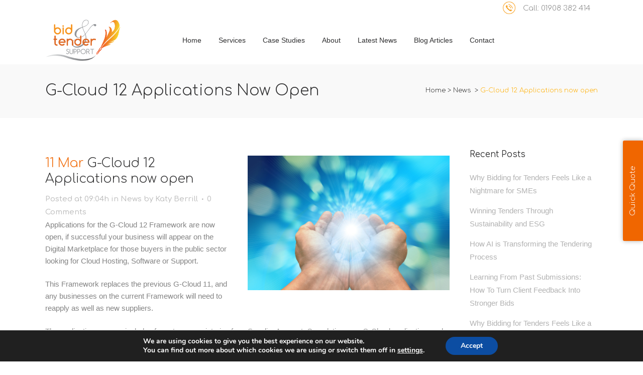

--- FILE ---
content_type: text/html; charset=UTF-8
request_url: https://www.bidandtendersupport.co.uk/g-cloud-12-applications-now-open/
body_size: 24221
content:
<!DOCTYPE html>
<html lang="en-GB">
<head>
	<meta charset="UTF-8" />
	
				<meta name="viewport" content="width=device-width,initial-scale=1,user-scalable=no">
		
            
                        <link rel="shortcut icon" type="image/x-icon" href="http://www.bidandtendersupport.co.uk/wp-content/uploads/2017/11/favicon.ico">
            <link rel="apple-touch-icon" href="http://www.bidandtendersupport.co.uk/wp-content/uploads/2017/11/favicon.ico"/>
        
	<link rel="profile" href="http://gmpg.org/xfn/11" />
	<link rel="pingback" href="https://www.bidandtendersupport.co.uk/xmlrpc.php" />

	<meta name='robots' content='index, follow, max-image-preview:large, max-snippet:-1, max-video-preview:-1' />
	<style>img:is([sizes="auto" i], [sizes^="auto," i]) { contain-intrinsic-size: 3000px 1500px }</style>
	
	<!-- This site is optimized with the Yoast SEO plugin v21.2 - https://yoast.com/wordpress/plugins/seo/ -->
	<title>G-Cloud 12 Applications now open - Bid &amp; Tender Support</title>
	<link rel="canonical" href="https://www.bidandtendersupport.co.uk/g-cloud-12-applications-now-open/" />
	<meta property="og:locale" content="en_GB" />
	<meta property="og:type" content="article" />
	<meta property="og:title" content="G-Cloud 12 Applications now open - Bid &amp; Tender Support" />
	<meta property="og:description" content="Applications for the G-Cloud 12 Framework are now open, if successful your business will appear on the Digital Marketplace for those buyers in the public sector looking for Cloud Hosting, Software or Support. This Framework replaces the previous G-Cloud 11, and any businesses on the..." />
	<meta property="og:url" content="https://www.bidandtendersupport.co.uk/g-cloud-12-applications-now-open/" />
	<meta property="og:site_name" content="Bid &amp; Tender Support" />
	<meta property="article:publisher" content="https://www.facebook.com/bidandtendersupport/" />
	<meta property="article:published_time" content="2020-03-11T09:04:22+00:00" />
	<meta property="og:image" content="https://www.bidandtendersupport.co.uk/wp-content/uploads/2019/08/hands-4153292_1920.jpg" />
	<meta property="og:image:width" content="1920" />
	<meta property="og:image:height" content="1280" />
	<meta property="og:image:type" content="image/jpeg" />
	<meta name="author" content="Katy Berrill" />
	<meta name="twitter:card" content="summary_large_image" />
	<meta name="twitter:creator" content="@bidandtender" />
	<meta name="twitter:site" content="@bidandtender" />
	<meta name="twitter:label1" content="Written by" />
	<meta name="twitter:data1" content="Katy Berrill" />
	<meta name="twitter:label2" content="Estimated reading time" />
	<meta name="twitter:data2" content="1 minute" />
	<script type="application/ld+json" class="yoast-schema-graph">{"@context":"https://schema.org","@graph":[{"@type":"Article","@id":"https://www.bidandtendersupport.co.uk/g-cloud-12-applications-now-open/#article","isPartOf":{"@id":"https://www.bidandtendersupport.co.uk/g-cloud-12-applications-now-open/"},"author":{"name":"Katy Berrill","@id":"https://www.bidandtendersupport.co.uk/#/schema/person/21f09ff3e41bd02997d032279330b33e"},"headline":"G-Cloud 12 Applications now open","datePublished":"2020-03-11T09:04:22+00:00","dateModified":"2020-03-11T09:04:22+00:00","mainEntityOfPage":{"@id":"https://www.bidandtendersupport.co.uk/g-cloud-12-applications-now-open/"},"wordCount":128,"commentCount":0,"publisher":{"@id":"https://www.bidandtendersupport.co.uk/#organization"},"image":{"@id":"https://www.bidandtendersupport.co.uk/g-cloud-12-applications-now-open/#primaryimage"},"thumbnailUrl":"https://www.bidandtendersupport.co.uk/wp-content/uploads/2019/08/hands-4153292_1920.jpg","articleSection":["News"],"inLanguage":"en-GB"},{"@type":"WebPage","@id":"https://www.bidandtendersupport.co.uk/g-cloud-12-applications-now-open/","url":"https://www.bidandtendersupport.co.uk/g-cloud-12-applications-now-open/","name":"G-Cloud 12 Applications now open - Bid &amp; Tender Support","isPartOf":{"@id":"https://www.bidandtendersupport.co.uk/#website"},"primaryImageOfPage":{"@id":"https://www.bidandtendersupport.co.uk/g-cloud-12-applications-now-open/#primaryimage"},"image":{"@id":"https://www.bidandtendersupport.co.uk/g-cloud-12-applications-now-open/#primaryimage"},"thumbnailUrl":"https://www.bidandtendersupport.co.uk/wp-content/uploads/2019/08/hands-4153292_1920.jpg","datePublished":"2020-03-11T09:04:22+00:00","dateModified":"2020-03-11T09:04:22+00:00","breadcrumb":{"@id":"https://www.bidandtendersupport.co.uk/g-cloud-12-applications-now-open/#breadcrumb"},"inLanguage":"en-GB","potentialAction":[{"@type":"ReadAction","target":["https://www.bidandtendersupport.co.uk/g-cloud-12-applications-now-open/"]}]},{"@type":"ImageObject","inLanguage":"en-GB","@id":"https://www.bidandtendersupport.co.uk/g-cloud-12-applications-now-open/#primaryimage","url":"https://www.bidandtendersupport.co.uk/wp-content/uploads/2019/08/hands-4153292_1920.jpg","contentUrl":"https://www.bidandtendersupport.co.uk/wp-content/uploads/2019/08/hands-4153292_1920.jpg","width":1920,"height":1280},{"@type":"BreadcrumbList","@id":"https://www.bidandtendersupport.co.uk/g-cloud-12-applications-now-open/#breadcrumb","itemListElement":[{"@type":"ListItem","position":1,"name":"Home","item":"https://www.bidandtendersupport.co.uk/"},{"@type":"ListItem","position":2,"name":"G-Cloud 12 Applications now open"}]},{"@type":"WebSite","@id":"https://www.bidandtendersupport.co.uk/#website","url":"https://www.bidandtendersupport.co.uk/","name":"Bid &amp; Tender Support","description":"Simply Helping You Win More Work","publisher":{"@id":"https://www.bidandtendersupport.co.uk/#organization"},"potentialAction":[{"@type":"SearchAction","target":{"@type":"EntryPoint","urlTemplate":"https://www.bidandtendersupport.co.uk/?s={search_term_string}"},"query-input":"required name=search_term_string"}],"inLanguage":"en-GB"},{"@type":"Organization","@id":"https://www.bidandtendersupport.co.uk/#organization","name":"Bid & Tender Support","url":"https://www.bidandtendersupport.co.uk/","logo":{"@type":"ImageObject","inLanguage":"en-GB","@id":"https://www.bidandtendersupport.co.uk/#/schema/logo/image/","url":"http://www.bidandtendersupport.co.uk/wp-content/uploads/2017/08/Bid-Tender-logo-new.svg","contentUrl":"http://www.bidandtendersupport.co.uk/wp-content/uploads/2017/08/Bid-Tender-logo-new.svg","width":1,"height":1,"caption":"Bid & Tender Support"},"image":{"@id":"https://www.bidandtendersupport.co.uk/#/schema/logo/image/"},"sameAs":["https://www.facebook.com/bidandtendersupport/","https://twitter.com/bidandtender","https://www.linkedin.com/company/9251288/"]},{"@type":"Person","@id":"https://www.bidandtendersupport.co.uk/#/schema/person/21f09ff3e41bd02997d032279330b33e","name":"Katy Berrill","image":{"@type":"ImageObject","inLanguage":"en-GB","@id":"https://www.bidandtendersupport.co.uk/#/schema/person/image/","url":"https://secure.gravatar.com/avatar/87f11c796a9ae7c0a3481e040e6f22d8?s=96&d=mm&r=g","contentUrl":"https://secure.gravatar.com/avatar/87f11c796a9ae7c0a3481e040e6f22d8?s=96&d=mm&r=g","caption":"Katy Berrill"},"url":"https://www.bidandtendersupport.co.uk/author/louise-lewis/"}]}</script>
	<!-- / Yoast SEO plugin. -->


<link rel='dns-prefetch' href='//online.bidandtendersupport.co.uk' />
<link rel='dns-prefetch' href='//maps.googleapis.com' />
<link rel='dns-prefetch' href='//fonts.googleapis.com' />
<link rel="alternate" type="application/rss+xml" title="Bid &amp; Tender Support &raquo; Feed" href="https://www.bidandtendersupport.co.uk/feed/" />
<script type="text/javascript">
/* <![CDATA[ */
window._wpemojiSettings = {"baseUrl":"https:\/\/s.w.org\/images\/core\/emoji\/15.0.3\/72x72\/","ext":".png","svgUrl":"https:\/\/s.w.org\/images\/core\/emoji\/15.0.3\/svg\/","svgExt":".svg","source":{"concatemoji":"https:\/\/www.bidandtendersupport.co.uk\/wp-includes\/js\/wp-emoji-release.min.js?ver=6.7.1"}};
/*! This file is auto-generated */
!function(i,n){var o,s,e;function c(e){try{var t={supportTests:e,timestamp:(new Date).valueOf()};sessionStorage.setItem(o,JSON.stringify(t))}catch(e){}}function p(e,t,n){e.clearRect(0,0,e.canvas.width,e.canvas.height),e.fillText(t,0,0);var t=new Uint32Array(e.getImageData(0,0,e.canvas.width,e.canvas.height).data),r=(e.clearRect(0,0,e.canvas.width,e.canvas.height),e.fillText(n,0,0),new Uint32Array(e.getImageData(0,0,e.canvas.width,e.canvas.height).data));return t.every(function(e,t){return e===r[t]})}function u(e,t,n){switch(t){case"flag":return n(e,"\ud83c\udff3\ufe0f\u200d\u26a7\ufe0f","\ud83c\udff3\ufe0f\u200b\u26a7\ufe0f")?!1:!n(e,"\ud83c\uddfa\ud83c\uddf3","\ud83c\uddfa\u200b\ud83c\uddf3")&&!n(e,"\ud83c\udff4\udb40\udc67\udb40\udc62\udb40\udc65\udb40\udc6e\udb40\udc67\udb40\udc7f","\ud83c\udff4\u200b\udb40\udc67\u200b\udb40\udc62\u200b\udb40\udc65\u200b\udb40\udc6e\u200b\udb40\udc67\u200b\udb40\udc7f");case"emoji":return!n(e,"\ud83d\udc26\u200d\u2b1b","\ud83d\udc26\u200b\u2b1b")}return!1}function f(e,t,n){var r="undefined"!=typeof WorkerGlobalScope&&self instanceof WorkerGlobalScope?new OffscreenCanvas(300,150):i.createElement("canvas"),a=r.getContext("2d",{willReadFrequently:!0}),o=(a.textBaseline="top",a.font="600 32px Arial",{});return e.forEach(function(e){o[e]=t(a,e,n)}),o}function t(e){var t=i.createElement("script");t.src=e,t.defer=!0,i.head.appendChild(t)}"undefined"!=typeof Promise&&(o="wpEmojiSettingsSupports",s=["flag","emoji"],n.supports={everything:!0,everythingExceptFlag:!0},e=new Promise(function(e){i.addEventListener("DOMContentLoaded",e,{once:!0})}),new Promise(function(t){var n=function(){try{var e=JSON.parse(sessionStorage.getItem(o));if("object"==typeof e&&"number"==typeof e.timestamp&&(new Date).valueOf()<e.timestamp+604800&&"object"==typeof e.supportTests)return e.supportTests}catch(e){}return null}();if(!n){if("undefined"!=typeof Worker&&"undefined"!=typeof OffscreenCanvas&&"undefined"!=typeof URL&&URL.createObjectURL&&"undefined"!=typeof Blob)try{var e="postMessage("+f.toString()+"("+[JSON.stringify(s),u.toString(),p.toString()].join(",")+"));",r=new Blob([e],{type:"text/javascript"}),a=new Worker(URL.createObjectURL(r),{name:"wpTestEmojiSupports"});return void(a.onmessage=function(e){c(n=e.data),a.terminate(),t(n)})}catch(e){}c(n=f(s,u,p))}t(n)}).then(function(e){for(var t in e)n.supports[t]=e[t],n.supports.everything=n.supports.everything&&n.supports[t],"flag"!==t&&(n.supports.everythingExceptFlag=n.supports.everythingExceptFlag&&n.supports[t]);n.supports.everythingExceptFlag=n.supports.everythingExceptFlag&&!n.supports.flag,n.DOMReady=!1,n.readyCallback=function(){n.DOMReady=!0}}).then(function(){return e}).then(function(){var e;n.supports.everything||(n.readyCallback(),(e=n.source||{}).concatemoji?t(e.concatemoji):e.wpemoji&&e.twemoji&&(t(e.twemoji),t(e.wpemoji)))}))}((window,document),window._wpemojiSettings);
/* ]]> */
</script>
<style id='wp-emoji-styles-inline-css' type='text/css'>

	img.wp-smiley, img.emoji {
		display: inline !important;
		border: none !important;
		box-shadow: none !important;
		height: 1em !important;
		width: 1em !important;
		margin: 0 0.07em !important;
		vertical-align: -0.1em !important;
		background: none !important;
		padding: 0 !important;
	}
</style>
<link rel='stylesheet' id='wp-block-library-css' href='https://www.bidandtendersupport.co.uk/wp-includes/css/dist/block-library/style.min.css?ver=6.7.1' type='text/css' media='all' />
<link rel='stylesheet' id='convertkit-broadcasts-css' href='https://www.bidandtendersupport.co.uk/wp-content/plugins/convertkit/resources/frontend/css/broadcasts.css?ver=2.7.3' type='text/css' media='all' />
<link rel='stylesheet' id='convertkit-button-css' href='https://www.bidandtendersupport.co.uk/wp-content/plugins/convertkit/resources/frontend/css/button.css?ver=2.7.3' type='text/css' media='all' />
<link rel='stylesheet' id='convertkit-form-css' href='https://www.bidandtendersupport.co.uk/wp-content/plugins/convertkit/resources/frontend/css/form.css?ver=2.7.3' type='text/css' media='all' />
<style id='classic-theme-styles-inline-css' type='text/css'>
/*! This file is auto-generated */
.wp-block-button__link{color:#fff;background-color:#32373c;border-radius:9999px;box-shadow:none;text-decoration:none;padding:calc(.667em + 2px) calc(1.333em + 2px);font-size:1.125em}.wp-block-file__button{background:#32373c;color:#fff;text-decoration:none}
</style>
<style id='global-styles-inline-css' type='text/css'>
:root{--wp--preset--aspect-ratio--square: 1;--wp--preset--aspect-ratio--4-3: 4/3;--wp--preset--aspect-ratio--3-4: 3/4;--wp--preset--aspect-ratio--3-2: 3/2;--wp--preset--aspect-ratio--2-3: 2/3;--wp--preset--aspect-ratio--16-9: 16/9;--wp--preset--aspect-ratio--9-16: 9/16;--wp--preset--color--black: #000000;--wp--preset--color--cyan-bluish-gray: #abb8c3;--wp--preset--color--white: #ffffff;--wp--preset--color--pale-pink: #f78da7;--wp--preset--color--vivid-red: #cf2e2e;--wp--preset--color--luminous-vivid-orange: #ff6900;--wp--preset--color--luminous-vivid-amber: #fcb900;--wp--preset--color--light-green-cyan: #7bdcb5;--wp--preset--color--vivid-green-cyan: #00d084;--wp--preset--color--pale-cyan-blue: #8ed1fc;--wp--preset--color--vivid-cyan-blue: #0693e3;--wp--preset--color--vivid-purple: #9b51e0;--wp--preset--gradient--vivid-cyan-blue-to-vivid-purple: linear-gradient(135deg,rgba(6,147,227,1) 0%,rgb(155,81,224) 100%);--wp--preset--gradient--light-green-cyan-to-vivid-green-cyan: linear-gradient(135deg,rgb(122,220,180) 0%,rgb(0,208,130) 100%);--wp--preset--gradient--luminous-vivid-amber-to-luminous-vivid-orange: linear-gradient(135deg,rgba(252,185,0,1) 0%,rgba(255,105,0,1) 100%);--wp--preset--gradient--luminous-vivid-orange-to-vivid-red: linear-gradient(135deg,rgba(255,105,0,1) 0%,rgb(207,46,46) 100%);--wp--preset--gradient--very-light-gray-to-cyan-bluish-gray: linear-gradient(135deg,rgb(238,238,238) 0%,rgb(169,184,195) 100%);--wp--preset--gradient--cool-to-warm-spectrum: linear-gradient(135deg,rgb(74,234,220) 0%,rgb(151,120,209) 20%,rgb(207,42,186) 40%,rgb(238,44,130) 60%,rgb(251,105,98) 80%,rgb(254,248,76) 100%);--wp--preset--gradient--blush-light-purple: linear-gradient(135deg,rgb(255,206,236) 0%,rgb(152,150,240) 100%);--wp--preset--gradient--blush-bordeaux: linear-gradient(135deg,rgb(254,205,165) 0%,rgb(254,45,45) 50%,rgb(107,0,62) 100%);--wp--preset--gradient--luminous-dusk: linear-gradient(135deg,rgb(255,203,112) 0%,rgb(199,81,192) 50%,rgb(65,88,208) 100%);--wp--preset--gradient--pale-ocean: linear-gradient(135deg,rgb(255,245,203) 0%,rgb(182,227,212) 50%,rgb(51,167,181) 100%);--wp--preset--gradient--electric-grass: linear-gradient(135deg,rgb(202,248,128) 0%,rgb(113,206,126) 100%);--wp--preset--gradient--midnight: linear-gradient(135deg,rgb(2,3,129) 0%,rgb(40,116,252) 100%);--wp--preset--font-size--small: 13px;--wp--preset--font-size--medium: 20px;--wp--preset--font-size--large: 36px;--wp--preset--font-size--x-large: 42px;--wp--preset--spacing--20: 0.44rem;--wp--preset--spacing--30: 0.67rem;--wp--preset--spacing--40: 1rem;--wp--preset--spacing--50: 1.5rem;--wp--preset--spacing--60: 2.25rem;--wp--preset--spacing--70: 3.38rem;--wp--preset--spacing--80: 5.06rem;--wp--preset--shadow--natural: 6px 6px 9px rgba(0, 0, 0, 0.2);--wp--preset--shadow--deep: 12px 12px 50px rgba(0, 0, 0, 0.4);--wp--preset--shadow--sharp: 6px 6px 0px rgba(0, 0, 0, 0.2);--wp--preset--shadow--outlined: 6px 6px 0px -3px rgba(255, 255, 255, 1), 6px 6px rgba(0, 0, 0, 1);--wp--preset--shadow--crisp: 6px 6px 0px rgba(0, 0, 0, 1);}:where(.is-layout-flex){gap: 0.5em;}:where(.is-layout-grid){gap: 0.5em;}body .is-layout-flex{display: flex;}.is-layout-flex{flex-wrap: wrap;align-items: center;}.is-layout-flex > :is(*, div){margin: 0;}body .is-layout-grid{display: grid;}.is-layout-grid > :is(*, div){margin: 0;}:where(.wp-block-columns.is-layout-flex){gap: 2em;}:where(.wp-block-columns.is-layout-grid){gap: 2em;}:where(.wp-block-post-template.is-layout-flex){gap: 1.25em;}:where(.wp-block-post-template.is-layout-grid){gap: 1.25em;}.has-black-color{color: var(--wp--preset--color--black) !important;}.has-cyan-bluish-gray-color{color: var(--wp--preset--color--cyan-bluish-gray) !important;}.has-white-color{color: var(--wp--preset--color--white) !important;}.has-pale-pink-color{color: var(--wp--preset--color--pale-pink) !important;}.has-vivid-red-color{color: var(--wp--preset--color--vivid-red) !important;}.has-luminous-vivid-orange-color{color: var(--wp--preset--color--luminous-vivid-orange) !important;}.has-luminous-vivid-amber-color{color: var(--wp--preset--color--luminous-vivid-amber) !important;}.has-light-green-cyan-color{color: var(--wp--preset--color--light-green-cyan) !important;}.has-vivid-green-cyan-color{color: var(--wp--preset--color--vivid-green-cyan) !important;}.has-pale-cyan-blue-color{color: var(--wp--preset--color--pale-cyan-blue) !important;}.has-vivid-cyan-blue-color{color: var(--wp--preset--color--vivid-cyan-blue) !important;}.has-vivid-purple-color{color: var(--wp--preset--color--vivid-purple) !important;}.has-black-background-color{background-color: var(--wp--preset--color--black) !important;}.has-cyan-bluish-gray-background-color{background-color: var(--wp--preset--color--cyan-bluish-gray) !important;}.has-white-background-color{background-color: var(--wp--preset--color--white) !important;}.has-pale-pink-background-color{background-color: var(--wp--preset--color--pale-pink) !important;}.has-vivid-red-background-color{background-color: var(--wp--preset--color--vivid-red) !important;}.has-luminous-vivid-orange-background-color{background-color: var(--wp--preset--color--luminous-vivid-orange) !important;}.has-luminous-vivid-amber-background-color{background-color: var(--wp--preset--color--luminous-vivid-amber) !important;}.has-light-green-cyan-background-color{background-color: var(--wp--preset--color--light-green-cyan) !important;}.has-vivid-green-cyan-background-color{background-color: var(--wp--preset--color--vivid-green-cyan) !important;}.has-pale-cyan-blue-background-color{background-color: var(--wp--preset--color--pale-cyan-blue) !important;}.has-vivid-cyan-blue-background-color{background-color: var(--wp--preset--color--vivid-cyan-blue) !important;}.has-vivid-purple-background-color{background-color: var(--wp--preset--color--vivid-purple) !important;}.has-black-border-color{border-color: var(--wp--preset--color--black) !important;}.has-cyan-bluish-gray-border-color{border-color: var(--wp--preset--color--cyan-bluish-gray) !important;}.has-white-border-color{border-color: var(--wp--preset--color--white) !important;}.has-pale-pink-border-color{border-color: var(--wp--preset--color--pale-pink) !important;}.has-vivid-red-border-color{border-color: var(--wp--preset--color--vivid-red) !important;}.has-luminous-vivid-orange-border-color{border-color: var(--wp--preset--color--luminous-vivid-orange) !important;}.has-luminous-vivid-amber-border-color{border-color: var(--wp--preset--color--luminous-vivid-amber) !important;}.has-light-green-cyan-border-color{border-color: var(--wp--preset--color--light-green-cyan) !important;}.has-vivid-green-cyan-border-color{border-color: var(--wp--preset--color--vivid-green-cyan) !important;}.has-pale-cyan-blue-border-color{border-color: var(--wp--preset--color--pale-cyan-blue) !important;}.has-vivid-cyan-blue-border-color{border-color: var(--wp--preset--color--vivid-cyan-blue) !important;}.has-vivid-purple-border-color{border-color: var(--wp--preset--color--vivid-purple) !important;}.has-vivid-cyan-blue-to-vivid-purple-gradient-background{background: var(--wp--preset--gradient--vivid-cyan-blue-to-vivid-purple) !important;}.has-light-green-cyan-to-vivid-green-cyan-gradient-background{background: var(--wp--preset--gradient--light-green-cyan-to-vivid-green-cyan) !important;}.has-luminous-vivid-amber-to-luminous-vivid-orange-gradient-background{background: var(--wp--preset--gradient--luminous-vivid-amber-to-luminous-vivid-orange) !important;}.has-luminous-vivid-orange-to-vivid-red-gradient-background{background: var(--wp--preset--gradient--luminous-vivid-orange-to-vivid-red) !important;}.has-very-light-gray-to-cyan-bluish-gray-gradient-background{background: var(--wp--preset--gradient--very-light-gray-to-cyan-bluish-gray) !important;}.has-cool-to-warm-spectrum-gradient-background{background: var(--wp--preset--gradient--cool-to-warm-spectrum) !important;}.has-blush-light-purple-gradient-background{background: var(--wp--preset--gradient--blush-light-purple) !important;}.has-blush-bordeaux-gradient-background{background: var(--wp--preset--gradient--blush-bordeaux) !important;}.has-luminous-dusk-gradient-background{background: var(--wp--preset--gradient--luminous-dusk) !important;}.has-pale-ocean-gradient-background{background: var(--wp--preset--gradient--pale-ocean) !important;}.has-electric-grass-gradient-background{background: var(--wp--preset--gradient--electric-grass) !important;}.has-midnight-gradient-background{background: var(--wp--preset--gradient--midnight) !important;}.has-small-font-size{font-size: var(--wp--preset--font-size--small) !important;}.has-medium-font-size{font-size: var(--wp--preset--font-size--medium) !important;}.has-large-font-size{font-size: var(--wp--preset--font-size--large) !important;}.has-x-large-font-size{font-size: var(--wp--preset--font-size--x-large) !important;}
:where(.wp-block-post-template.is-layout-flex){gap: 1.25em;}:where(.wp-block-post-template.is-layout-grid){gap: 1.25em;}
:where(.wp-block-columns.is-layout-flex){gap: 2em;}:where(.wp-block-columns.is-layout-grid){gap: 2em;}
:root :where(.wp-block-pullquote){font-size: 1.5em;line-height: 1.6;}
</style>
<link rel='stylesheet' id='contact-form-7-css' href='https://www.bidandtendersupport.co.uk/wp-content/plugins/contact-form-7/includes/css/styles.css?ver=5.8' type='text/css' media='all' />
<link rel='stylesheet' id='mediaelement-css' href='https://www.bidandtendersupport.co.uk/wp-includes/js/mediaelement/mediaelementplayer-legacy.min.css?ver=4.2.17' type='text/css' media='all' />
<link rel='stylesheet' id='wp-mediaelement-css' href='https://www.bidandtendersupport.co.uk/wp-includes/js/mediaelement/wp-mediaelement.min.css?ver=6.7.1' type='text/css' media='all' />
<link rel='stylesheet' id='bridge-default-style-css' href='https://www.bidandtendersupport.co.uk/wp-content/themes/bridge/style.css?ver=1763549713' type='text/css' media='all' />
<link rel='stylesheet' id='bridge-qode-font_awesome-css' href='https://www.bidandtendersupport.co.uk/wp-content/themes/bridge/css/font-awesome/css/font-awesome.min.css?ver=1763549713' type='text/css' media='all' />
<link rel='stylesheet' id='bridge-qode-font_elegant-css' href='https://www.bidandtendersupport.co.uk/wp-content/themes/bridge/css/elegant-icons/style.min.css?ver=1763549713' type='text/css' media='all' />
<link rel='stylesheet' id='bridge-qode-linea_icons-css' href='https://www.bidandtendersupport.co.uk/wp-content/themes/bridge/css/linea-icons/style.css?ver=1763549713' type='text/css' media='all' />
<link rel='stylesheet' id='bridge-qode-dripicons-css' href='https://www.bidandtendersupport.co.uk/wp-content/themes/bridge/css/dripicons/dripicons.css?ver=1763549713' type='text/css' media='all' />
<link rel='stylesheet' id='bridge-qode-kiko-css' href='https://www.bidandtendersupport.co.uk/wp-content/themes/bridge/css/kiko/kiko-all.css?ver=1763549713' type='text/css' media='all' />
<link rel='stylesheet' id='bridge-qode-font_awesome_5-css' href='https://www.bidandtendersupport.co.uk/wp-content/themes/bridge/css/font-awesome-5/css/font-awesome-5.min.css?ver=1763549713' type='text/css' media='all' />
<link rel='stylesheet' id='bridge-stylesheet-css' href='https://www.bidandtendersupport.co.uk/wp-content/themes/bridge/css/stylesheet.min.css?ver=1763549713' type='text/css' media='all' />
<style id='bridge-stylesheet-inline-css' type='text/css'>
   .postid-16397.disabled_footer_top .footer_top_holder, .postid-16397.disabled_footer_bottom .footer_bottom_holder { display: none;}


</style>
<link rel='stylesheet' id='bridge-print-css' href='https://www.bidandtendersupport.co.uk/wp-content/themes/bridge/css/print.css?ver=1763549713' type='text/css' media='all' />
<link rel='stylesheet' id='bridge-style-dynamic-css' href='https://www.bidandtendersupport.co.uk/wp-content/themes/bridge/css/style_dynamic_callback.php?ver=1763549713' type='text/css' media='all' />
<link rel='stylesheet' id='bridge-responsive-css' href='https://www.bidandtendersupport.co.uk/wp-content/themes/bridge/css/responsive.min.css?ver=1763549713' type='text/css' media='all' />
<link rel='stylesheet' id='bridge-style-dynamic-responsive-css' href='https://www.bidandtendersupport.co.uk/wp-content/themes/bridge/css/style_dynamic_responsive_callback.php?ver=1763549713' type='text/css' media='all' />
<style id='bridge-style-dynamic-responsive-inline-css' type='text/css'>
img.image.wp-image-15551.attachment-25x25.size-25x25{
max-width: 100%;
height: auto;
padding-top: 3px;}

.cat-item{color:#f06000;}

.filter_holder ul li span{display: inline-block;
font-size: 14px;
padding: 0 22px;
position: relative;
letter-spacing: 1px;
text-transform: none;
font-weight: 300}

.q_accordion_holder.accordion .ui-accordion-header{font-weight: 600;
text-transform: none;}

ul{font-family: 'Arial', sans-serif;
color: #b2b2b2;
}


h2.entry_title{text-align:left;}
div.post_info{text-align:left;}

.q_image_with_text_over {
  vertical-align: middle;
}
.home_image_txt_over .q_elements_holder .q_elements_item {
   float: left;
}
blockquote h5 {
  font-weight: 300;
}
.blog_holder article.format-quote .post_text .post_title p, .blog_holder article.format-link .post_text .post_title p, .blog_holder article.format-quote .post_text .post_title p a, .blog_holder article.format-link .post_text .post_title p a {
  font-size: 24px;
  line-height: 44px;
  color: #5a5a5b;
}
.blog_holder article.format-link .post_text:hover p a, .blog_holder article.format-quote .post_text:hover p a {
color: #fff;
}
.blog_holder article.format-quote .post_text .quote_author {
  font-size: 24px;
  font-weight: 300;
  margin-top: 20px;
}

.custom-icon-styles .qode_icon_shortcode .fa-circle {
    display: none;    
}
.custom-icon-styles .qode_icon_shortcode {
    border: 1px solid rgb(255, 174, 0);
    border-radius: 50%;
    font-size: 55px !important;
    transition: border-color .2s ease-in-out;
}
.custom-icon-styles .qode_icon_shortcode i {
    transition: color .2s ease-in-out    
}

.custom-icon-styles .qode_icon_shortcode:hover {
    border-color: #2f2f30;
}

.custom-icon-styles .qode_icon_shortcode:hover i {
    color: #2f2f30 !important;   
}
.footer_bottom {
  border-bottom: 5px solid #ffae00;
}

.blog_holder.blog_single h2 {
  margin-bottom: 12px;
  margin-top: 15px;
}
nav.main_menu > ul > li:after
{
    position: absolute;
    bottom: 0;
    left: 0;
    background-color: transparent;
    width: 100%;
    height: 5px;
    display: block;
    content:"";
-webkit-transition:background-color .15s ease-out;
	-moz-transition:background-color .15s ease-out;
	-o-transition:background-color .15s ease-out;
	transition: background-color .15s ease-out;
}
nav.main_menu > ul > li.active:after,
nav.main_menu > ul > li:hover:after
{
    background-color: #ffae00;
}
nav.main_menu > ul > li{
    margin:0 17px;
}
nav.main_menu > ul > li > a
{
padding:0 ;
}

.projects_holder article .image_holder{
max-height: 190px;
}


.single-portfolio_page .content.content_top_margin{
padding-bottom:150px;
}

.feature_holder_icons .qbutton.white:hover{
color:#fff;
}


iframe:after {
  content: "";
  display: block;
  padding-bottom: 60%;
}


.footer_bottom .textwidget a:hover{color:#fff!important;}

</style>
<link rel='stylesheet' id='js_composer_front-css' href='https://www.bidandtendersupport.co.uk/wp-content/plugins/js_composer/assets/css/js_composer.min.css?ver=7.0' type='text/css' media='all' />
<link rel='stylesheet' id='bridge-style-handle-google-fonts-css' href='https://fonts.googleapis.com/css?family=Raleway%3A100%2C200%2C300%2C400%2C500%2C600%2C700%2C800%2C900%2C100italic%2C300italic%2C400italic%2C700italic%7COpen+Sans%3A100%2C200%2C300%2C400%2C500%2C600%2C700%2C800%2C900%2C100italic%2C300italic%2C400italic%2C700italic%7CComfortaa%3A100%2C200%2C300%2C400%2C500%2C600%2C700%2C800%2C900%2C100italic%2C300italic%2C400italic%2C700italic&#038;subset=latin%2Clatin-ext&#038;ver=1.0.0' type='text/css' media='all' />
<link rel='stylesheet' id='bridge-core-dashboard-style-css' href='https://www.bidandtendersupport.co.uk/wp-content/plugins/bridge-core/modules/core-dashboard/assets/css/core-dashboard.min.css?ver=6.7.1' type='text/css' media='all' />
<link rel='stylesheet' id='childstyle-css' href='https://www.bidandtendersupport.co.uk/wp-content/themes/bridge-child/style.css?ver=1763549713' type='text/css' media='all' />
<link rel='stylesheet' id='qode_quick_links_style-css' href='https://www.bidandtendersupport.co.uk/wp-content/plugins/qode-quick-links/assets/css/qode-quick-links.min.css?ver=6.7.1' type='text/css' media='all' />
<link rel='stylesheet' id='moove_gdpr_frontend-css' href='https://www.bidandtendersupport.co.uk/wp-content/plugins/gdpr-cookie-compliance/dist/styles/gdpr-main.css?ver=4.12.7' type='text/css' media='all' />
<style id='moove_gdpr_frontend-inline-css' type='text/css'>
#moove_gdpr_cookie_modal,#moove_gdpr_cookie_info_bar,.gdpr_cookie_settings_shortcode_content{font-family:Nunito,sans-serif}#moove_gdpr_save_popup_settings_button{background-color:#373737;color:#fff}#moove_gdpr_save_popup_settings_button:hover{background-color:#000}#moove_gdpr_cookie_info_bar .moove-gdpr-info-bar-container .moove-gdpr-info-bar-content a.mgbutton,#moove_gdpr_cookie_info_bar .moove-gdpr-info-bar-container .moove-gdpr-info-bar-content button.mgbutton{background-color:#0C4DA2}#moove_gdpr_cookie_modal .moove-gdpr-modal-content .moove-gdpr-modal-footer-content .moove-gdpr-button-holder a.mgbutton,#moove_gdpr_cookie_modal .moove-gdpr-modal-content .moove-gdpr-modal-footer-content .moove-gdpr-button-holder button.mgbutton,.gdpr_cookie_settings_shortcode_content .gdpr-shr-button.button-green{background-color:#0C4DA2;border-color:#0C4DA2}#moove_gdpr_cookie_modal .moove-gdpr-modal-content .moove-gdpr-modal-footer-content .moove-gdpr-button-holder a.mgbutton:hover,#moove_gdpr_cookie_modal .moove-gdpr-modal-content .moove-gdpr-modal-footer-content .moove-gdpr-button-holder button.mgbutton:hover,.gdpr_cookie_settings_shortcode_content .gdpr-shr-button.button-green:hover{background-color:#fff;color:#0C4DA2}#moove_gdpr_cookie_modal .moove-gdpr-modal-content .moove-gdpr-modal-close i,#moove_gdpr_cookie_modal .moove-gdpr-modal-content .moove-gdpr-modal-close span.gdpr-icon{background-color:#0C4DA2;border:1px solid #0C4DA2}#moove_gdpr_cookie_info_bar span.change-settings-button.focus-g,#moove_gdpr_cookie_info_bar span.change-settings-button:focus,#moove_gdpr_cookie_info_bar button.change-settings-button.focus-g,#moove_gdpr_cookie_info_bar button.change-settings-button:focus{-webkit-box-shadow:0 0 1px 3px #0C4DA2;-moz-box-shadow:0 0 1px 3px #0C4DA2;box-shadow:0 0 1px 3px #0C4DA2}#moove_gdpr_cookie_modal .moove-gdpr-modal-content .moove-gdpr-modal-close i:hover,#moove_gdpr_cookie_modal .moove-gdpr-modal-content .moove-gdpr-modal-close span.gdpr-icon:hover,#moove_gdpr_cookie_info_bar span[data-href]>u.change-settings-button{color:#0C4DA2}#moove_gdpr_cookie_modal .moove-gdpr-modal-content .moove-gdpr-modal-left-content #moove-gdpr-menu li.menu-item-selected a span.gdpr-icon,#moove_gdpr_cookie_modal .moove-gdpr-modal-content .moove-gdpr-modal-left-content #moove-gdpr-menu li.menu-item-selected button span.gdpr-icon{color:inherit}#moove_gdpr_cookie_modal .moove-gdpr-modal-content .moove-gdpr-modal-left-content #moove-gdpr-menu li a span.gdpr-icon,#moove_gdpr_cookie_modal .moove-gdpr-modal-content .moove-gdpr-modal-left-content #moove-gdpr-menu li button span.gdpr-icon{color:inherit}#moove_gdpr_cookie_modal .gdpr-acc-link{line-height:0;font-size:0;color:transparent;position:absolute}#moove_gdpr_cookie_modal .moove-gdpr-modal-content .moove-gdpr-modal-close:hover i,#moove_gdpr_cookie_modal .moove-gdpr-modal-content .moove-gdpr-modal-left-content #moove-gdpr-menu li a,#moove_gdpr_cookie_modal .moove-gdpr-modal-content .moove-gdpr-modal-left-content #moove-gdpr-menu li button,#moove_gdpr_cookie_modal .moove-gdpr-modal-content .moove-gdpr-modal-left-content #moove-gdpr-menu li button i,#moove_gdpr_cookie_modal .moove-gdpr-modal-content .moove-gdpr-modal-left-content #moove-gdpr-menu li a i,#moove_gdpr_cookie_modal .moove-gdpr-modal-content .moove-gdpr-tab-main .moove-gdpr-tab-main-content a:hover,#moove_gdpr_cookie_info_bar.moove-gdpr-dark-scheme .moove-gdpr-info-bar-container .moove-gdpr-info-bar-content a.mgbutton:hover,#moove_gdpr_cookie_info_bar.moove-gdpr-dark-scheme .moove-gdpr-info-bar-container .moove-gdpr-info-bar-content button.mgbutton:hover,#moove_gdpr_cookie_info_bar.moove-gdpr-dark-scheme .moove-gdpr-info-bar-container .moove-gdpr-info-bar-content a:hover,#moove_gdpr_cookie_info_bar.moove-gdpr-dark-scheme .moove-gdpr-info-bar-container .moove-gdpr-info-bar-content button:hover,#moove_gdpr_cookie_info_bar.moove-gdpr-dark-scheme .moove-gdpr-info-bar-container .moove-gdpr-info-bar-content span.change-settings-button:hover,#moove_gdpr_cookie_info_bar.moove-gdpr-dark-scheme .moove-gdpr-info-bar-container .moove-gdpr-info-bar-content button.change-settings-button:hover,#moove_gdpr_cookie_info_bar.moove-gdpr-dark-scheme .moove-gdpr-info-bar-container .moove-gdpr-info-bar-content u.change-settings-button:hover,#moove_gdpr_cookie_info_bar span[data-href]>u.change-settings-button,#moove_gdpr_cookie_info_bar.moove-gdpr-dark-scheme .moove-gdpr-info-bar-container .moove-gdpr-info-bar-content a.mgbutton.focus-g,#moove_gdpr_cookie_info_bar.moove-gdpr-dark-scheme .moove-gdpr-info-bar-container .moove-gdpr-info-bar-content button.mgbutton.focus-g,#moove_gdpr_cookie_info_bar.moove-gdpr-dark-scheme .moove-gdpr-info-bar-container .moove-gdpr-info-bar-content a.focus-g,#moove_gdpr_cookie_info_bar.moove-gdpr-dark-scheme .moove-gdpr-info-bar-container .moove-gdpr-info-bar-content button.focus-g,#moove_gdpr_cookie_info_bar.moove-gdpr-dark-scheme .moove-gdpr-info-bar-container .moove-gdpr-info-bar-content a.mgbutton:focus,#moove_gdpr_cookie_info_bar.moove-gdpr-dark-scheme .moove-gdpr-info-bar-container .moove-gdpr-info-bar-content button.mgbutton:focus,#moove_gdpr_cookie_info_bar.moove-gdpr-dark-scheme .moove-gdpr-info-bar-container .moove-gdpr-info-bar-content a:focus,#moove_gdpr_cookie_info_bar.moove-gdpr-dark-scheme .moove-gdpr-info-bar-container .moove-gdpr-info-bar-content button:focus,#moove_gdpr_cookie_info_bar.moove-gdpr-dark-scheme .moove-gdpr-info-bar-container .moove-gdpr-info-bar-content span.change-settings-button.focus-g,span.change-settings-button:focus,button.change-settings-button.focus-g,button.change-settings-button:focus,#moove_gdpr_cookie_info_bar.moove-gdpr-dark-scheme .moove-gdpr-info-bar-container .moove-gdpr-info-bar-content u.change-settings-button.focus-g,#moove_gdpr_cookie_info_bar.moove-gdpr-dark-scheme .moove-gdpr-info-bar-container .moove-gdpr-info-bar-content u.change-settings-button:focus{color:#0C4DA2}#moove_gdpr_cookie_modal.gdpr_lightbox-hide{display:none}
</style>
<script type="text/javascript" src="https://www.bidandtendersupport.co.uk/wp-includes/js/jquery/jquery.min.js?ver=3.7.1" id="jquery-core-js"></script>
<script type="text/javascript" src="https://www.bidandtendersupport.co.uk/wp-includes/js/jquery/jquery-migrate.min.js?ver=3.4.1" id="jquery-migrate-js"></script>
<script type="text/javascript" src="https://www.bidandtendersupport.co.uk/wp-content/plugins/revslider/public/assets/js/rbtools.min.js?ver=6.6.16" async id="tp-tools-js"></script>
<script type="text/javascript" src="https://www.bidandtendersupport.co.uk/wp-content/plugins/revslider/public/assets/js/rs6.min.js?ver=6.6.16" async id="revmin-js"></script>
<script></script><link rel="https://api.w.org/" href="https://www.bidandtendersupport.co.uk/wp-json/" /><link rel="alternate" title="JSON" type="application/json" href="https://www.bidandtendersupport.co.uk/wp-json/wp/v2/posts/16397" /><link rel="EditURI" type="application/rsd+xml" title="RSD" href="https://www.bidandtendersupport.co.uk/xmlrpc.php?rsd" />
<link rel='shortlink' href='https://www.bidandtendersupport.co.uk/?p=16397' />
<link rel="alternate" title="oEmbed (JSON)" type="application/json+oembed" href="https://www.bidandtendersupport.co.uk/wp-json/oembed/1.0/embed?url=https%3A%2F%2Fwww.bidandtendersupport.co.uk%2Fg-cloud-12-applications-now-open%2F" />
<link rel="alternate" title="oEmbed (XML)" type="text/xml+oembed" href="https://www.bidandtendersupport.co.uk/wp-json/oembed/1.0/embed?url=https%3A%2F%2Fwww.bidandtendersupport.co.uk%2Fg-cloud-12-applications-now-open%2F&#038;format=xml" />
<meta name="google-site-verification" content="Rh1MFo1eO-RM5BjrlStp4yTThygcXlJERCPgH3LIOhw" />

<meta name="generator" content="Powered by WPBakery Page Builder - drag and drop page builder for WordPress."/>
<iframe
    src="https://link.bidandtendersupport.co.uk/widget/form/dRMaTQVLIClhZyZZm5Qb"
    style="display:none;width:100%;height:100%;border:none;border-radius:0px"
    id="popup-dRMaTQVLIClhZyZZm5Qb" 
    data-layout="{'id':'POPUP'}"
    data-trigger-type="showAfter"
    data-trigger-value="3"
    data-activation-type="alwaysActivated"
    data-activation-value=""
    data-deactivation-type="leadCollected"
    data-deactivation-value=""
    data-form-name="B&T Newsletter (Website)"
    data-height="353"
    data-layout-iframe-id="popup-dRMaTQVLIClhZyZZm5Qb"
    data-form-id="dRMaTQVLIClhZyZZm5Qb"
    title="B&T Newsletter (Website)"
        >
</iframe>
<script src="https://link.bidandtendersupport.co.uk/js/form_embed.js"></script><meta name="generator" content="Powered by Slider Revolution 6.6.16 - responsive, Mobile-Friendly Slider Plugin for WordPress with comfortable drag and drop interface." />
<script>function setREVStartSize(e){
			//window.requestAnimationFrame(function() {
				window.RSIW = window.RSIW===undefined ? window.innerWidth : window.RSIW;
				window.RSIH = window.RSIH===undefined ? window.innerHeight : window.RSIH;
				try {
					var pw = document.getElementById(e.c).parentNode.offsetWidth,
						newh;
					pw = pw===0 || isNaN(pw) || (e.l=="fullwidth" || e.layout=="fullwidth") ? window.RSIW : pw;
					e.tabw = e.tabw===undefined ? 0 : parseInt(e.tabw);
					e.thumbw = e.thumbw===undefined ? 0 : parseInt(e.thumbw);
					e.tabh = e.tabh===undefined ? 0 : parseInt(e.tabh);
					e.thumbh = e.thumbh===undefined ? 0 : parseInt(e.thumbh);
					e.tabhide = e.tabhide===undefined ? 0 : parseInt(e.tabhide);
					e.thumbhide = e.thumbhide===undefined ? 0 : parseInt(e.thumbhide);
					e.mh = e.mh===undefined || e.mh=="" || e.mh==="auto" ? 0 : parseInt(e.mh,0);
					if(e.layout==="fullscreen" || e.l==="fullscreen")
						newh = Math.max(e.mh,window.RSIH);
					else{
						e.gw = Array.isArray(e.gw) ? e.gw : [e.gw];
						for (var i in e.rl) if (e.gw[i]===undefined || e.gw[i]===0) e.gw[i] = e.gw[i-1];
						e.gh = e.el===undefined || e.el==="" || (Array.isArray(e.el) && e.el.length==0)? e.gh : e.el;
						e.gh = Array.isArray(e.gh) ? e.gh : [e.gh];
						for (var i in e.rl) if (e.gh[i]===undefined || e.gh[i]===0) e.gh[i] = e.gh[i-1];
											
						var nl = new Array(e.rl.length),
							ix = 0,
							sl;
						e.tabw = e.tabhide>=pw ? 0 : e.tabw;
						e.thumbw = e.thumbhide>=pw ? 0 : e.thumbw;
						e.tabh = e.tabhide>=pw ? 0 : e.tabh;
						e.thumbh = e.thumbhide>=pw ? 0 : e.thumbh;
						for (var i in e.rl) nl[i] = e.rl[i]<window.RSIW ? 0 : e.rl[i];
						sl = nl[0];
						for (var i in nl) if (sl>nl[i] && nl[i]>0) { sl = nl[i]; ix=i;}
						var m = pw>(e.gw[ix]+e.tabw+e.thumbw) ? 1 : (pw-(e.tabw+e.thumbw)) / (e.gw[ix]);
						newh =  (e.gh[ix] * m) + (e.tabh + e.thumbh);
					}
					var el = document.getElementById(e.c);
					if (el!==null && el) el.style.height = newh+"px";
					el = document.getElementById(e.c+"_wrapper");
					if (el!==null && el) {
						el.style.height = newh+"px";
						el.style.display = "block";
					}
				} catch(e){
					console.log("Failure at Presize of Slider:" + e)
				}
			//});
		  };</script>
<noscript><style> .wpb_animate_when_almost_visible { opacity: 1; }</style></noscript></head>

<body class="post-template-default single single-post postid-16397 single-format-standard bridge-core-3.1.0 qode-quick-links-1.0  qode_grid_1200 side_menu_slide_from_right qode-child-theme-ver-1.0.1 qode-theme-ver-29.8.1 qode-theme-bridge qode_header_in_grid wpb-js-composer js-comp-ver-7.0 vc_responsive" itemscope itemtype="http://schema.org/WebPage">



	<div class="ajax_loader"><div class="ajax_loader_1"><div class="double_pulse"><div class="double-bounce1"></div><div class="double-bounce2"></div></div></div></div>
		<section class="side_menu right light">
				<a href="#" target="_self" class="close_side_menu"></a>
		<div id="text-5" class="widget widget_text posts_holder"><h5>Quick Quote</h5>			<div class="textwidget">
<div class="wpcf7 no-js" id="wpcf7-f15583-o1" lang="en-US" dir="ltr">
<div class="screen-reader-response"><p role="status" aria-live="polite" aria-atomic="true"></p> <ul></ul></div>
<form action="/g-cloud-12-applications-now-open/#wpcf7-f15583-o1" method="post" class="wpcf7-form init" aria-label="Contact form" enctype="multipart/form-data" novalidate="novalidate" data-status="init">
<div style="display: none;">
<input type="hidden" name="_wpcf7" value="15583" />
<input type="hidden" name="_wpcf7_version" value="5.8" />
<input type="hidden" name="_wpcf7_locale" value="en_US" />
<input type="hidden" name="_wpcf7_unit_tag" value="wpcf7-f15583-o1" />
<input type="hidden" name="_wpcf7_container_post" value="0" />
<input type="hidden" name="_wpcf7_posted_data_hash" value="" />
<input type="hidden" name="_wpcf7_recaptcha_response" value="" />
</div>
<p><span class="wpcf7-form-control-wrap" data-name="your-name"><input size="40" class="wpcf7-form-control wpcf7-text wpcf7-validates-as-required" aria-required="true" aria-invalid="false" placeholder="Your Name *" value="" type="text" name="your-name" /></span>
</p>
<p><span class="wpcf7-form-control-wrap" data-name="CompanyName"><input size="40" class="wpcf7-form-control wpcf7-text wpcf7-validates-as-required" aria-required="true" aria-invalid="false" placeholder="Company Name *" value="" type="text" name="CompanyName" /></span>
</p>
<p><span class="wpcf7-form-control-wrap" data-name="your-email"><input size="40" class="wpcf7-form-control wpcf7-email wpcf7-validates-as-required wpcf7-text wpcf7-validates-as-email" aria-required="true" aria-invalid="false" placeholder="Email Address *" value="" type="email" name="your-email" /></span>
</p>
<p><span class="wpcf7-form-control-wrap" data-name="YourNumber"><input size="40" class="wpcf7-form-control wpcf7-tel wpcf7-text wpcf7-validates-as-tel" aria-invalid="false" placeholder="Telephone" value="" type="tel" name="YourNumber" /></span>
</p>
<p><span class="wpcf7-form-control-wrap" data-name="your-message"><textarea cols="40" rows="10" class="wpcf7-form-control wpcf7-textarea" aria-invalid="false" placeholder="Your message" name="your-message"></textarea></span>
</p>
<p><span class="wpcf7-form-control-wrap dropuploader-877" style="position: static;"><input size="40" class="wpcf7-form-control wpcf7-dropuploader" accept="" aria-invalid="false" type="file" name="dropuploader-877[]" multiple="multiple" /></span>
</p>
<p>[dropuploader_message]
</p>
<p><input class="wpcf7-form-control wpcf7-submit has-spinner" type="submit" value="Send" />
</p><p style="display: none !important;"><label>&#916;<textarea name="_wpcf7_ak_hp_textarea" cols="45" rows="8" maxlength="100"></textarea></label><input type="hidden" id="ak_js_1" name="_wpcf7_ak_js" value="114"/><script>document.getElementById( "ak_js_1" ).setAttribute( "value", ( new Date() ).getTime() );</script></p><div class="wpcf7-response-output" aria-hidden="true"></div>
</form>
</div>
</div>
		</div><div id="text-6" class="widget widget_text posts_holder"><h5>Connect With Us</h5>			<div class="textwidget"><div class="separator  transparent position_left  " style="margin-top: 0px;margin-bottom: 19px;"></div>


<span class='q_social_icon_holder circle_social' data-color=#ffffff data-hover-background-color=#f06600 ><a itemprop='url' href='https://www.linkedin.com/company/9251288/' target='_blank'><span class='fa-stack fa-lg' style='background-color: #ffae00;border-width: 0px;margin: 0 0 0 0;font-size: 22px;'><i class="qode_icon_font_awesome fa fa-linkedin " style="color: #ffffff;font-size: 16px;" ></i></span></a></span>

<span class='q_social_icon_holder circle_social' data-color=#ffffff data-hover-background-color=#f06600 ><a itemprop='url' href='https://www.facebook.com/bidandtendersupport/' target='_blank'><span class='fa-stack fa-lg' style='background-color: #ffae00;border-width: 0px;margin: 0 0 0 0;font-size: 22px;'><i class="qode_icon_font_awesome fa fa-facebook " style="color: #ffffff;font-size: 16px;" ></i></span></a></span>

<span class='q_social_icon_holder circle_social' data-color=#ffffff data-hover-background-color=#f06600 ><a itemprop='url' href='https://twitter.com/bidandtender' target='_blank'><span class='fa-stack fa-lg' style='background-color: #ffae00;border-width: 0px;margin: 0 0 0 0;font-size: 22px;'><i class="qode_icon_font_awesome fa fa-twitter " style="color: #ffffff;font-size: 16px;" ></i></span></a></span></div>
		</div></section>

<div class="wrapper">
	<div class="wrapper_inner">

    
		<!-- Google Analytics start -->
					<script>
				var _gaq = _gaq || [];
				_gaq.push(['_setAccount', 'UA-60166169-1']);
				_gaq.push(['_trackPageview']);

				(function() {
					var ga = document.createElement('script'); ga.type = 'text/javascript'; ga.async = true;
					ga.src = ('https:' == document.location.protocol ? 'https://ssl' : 'http://www') + '.google-analytics.com/ga.js';
					var s = document.getElementsByTagName('script')[0]; s.parentNode.insertBefore(ga, s);
				})();
			</script>
				<!-- Google Analytics end -->

		
	<header class=" has_top scroll_top  fixed scrolled_not_transparent page_header">
	<div class="header_inner clearfix">
				<div class="header_top_bottom_holder">
				<div class="header_top clearfix" style='' >
				<div class="container">
			<div class="container_inner clearfix">
														<div class="left">
						<div class="inner">
													</div>
					</div>
					<div class="right">
						<div class="inner">
							<div class="header-widget widget_media_image header-right-widget"><img width="25" height="25" src="https://www.bidandtendersupport.co.uk/wp-content/uploads/2014/05/contact-us-150x150.png" class="image wp-image-15551  attachment-25x25 size-25x25" alt="" style="max-width: 100%; height: auto;" decoding="async" srcset="https://www.bidandtendersupport.co.uk/wp-content/uploads/2014/05/contact-us-150x150.png 150w, https://www.bidandtendersupport.co.uk/wp-content/uploads/2014/05/contact-us-300x300.png 300w, https://www.bidandtendersupport.co.uk/wp-content/uploads/2014/05/contact-us.png 400w" sizes="(max-width: 25px) 100vw, 25px" /></div><div class="header-widget widget_text header-right-widget">			<div class="textwidget"><p><span style="font-family:Comfortaa, sans-serif;">Call: 01908 382 414</span></p>
</div>
		</div>						</div>
					</div>
													</div>
		</div>
		</div>

			<div class="header_bottom clearfix" style='' >
								<div class="container">
					<div class="container_inner clearfix">
																				<div class="header_inner_left">
																	<div class="mobile_menu_button">
		<span>
			<i class="qode_icon_font_awesome fa fa-bars " ></i>		</span>
	</div>
								<div class="logo_wrapper" >
	<div class="q_logo">
		<a itemprop="url" href="https://www.bidandtendersupport.co.uk/" >
             <img itemprop="image" class="normal" src="https://www.bidandtendersupport.co.uk/wp-content/uploads/2017/08/Bid-Tender-logo-new.svg" alt="Logo"> 			 <img itemprop="image" class="light" src="https://www.bidandtendersupport.co.uk/wp-content/uploads/2017/08/Bid-Tender-logo-new.svg" alt="Logo"/> 			 <img itemprop="image" class="dark" src="https://www.bidandtendersupport.co.uk/wp-content/uploads/2017/08/Bid-Tender-logo-new.svg" alt="Logo"/> 			 <img itemprop="image" class="sticky" src="https://www.bidandtendersupport.co.uk/wp-content/uploads/2017/08/Bid-Tender-logo-new.svg" alt="Logo"/> 			 <img itemprop="image" class="mobile" src="https://www.bidandtendersupport.co.uk/wp-content/uploads/2017/08/Bid-Tender-logo-new.svg" alt="Logo"/> 					</a>
	</div>
	</div>															</div>
															<div class="header_inner_right">
									<div class="side_menu_button_wrapper right">
																														<div class="side_menu_button">
																																	
	<a class="side_menu_button_link normal " href="javascript:void(0)">
		<i class="qode_icon_font_awesome fa fa-bars " ></i>	</a>
										</div>
									</div>
								</div>
							
							
							<nav class="main_menu drop_down right">
								<ul id="menu-top_menu" class=""><li id="nav-menu-item-15522" class="menu-item menu-item-type-post_type menu-item-object-page menu-item-home  narrow"><a href="https://www.bidandtendersupport.co.uk/" class=""><i class="menu_icon blank fa"></i><span>Home</span><span class="plus"></span></a></li>
<li id="nav-menu-item-15526" class="menu-item menu-item-type-post_type menu-item-object-page menu-item-has-children  has_sub narrow"><a href="https://www.bidandtendersupport.co.uk/services/" class=" no_link" style="cursor: default;" onclick="JavaScript: return false;"><i class="menu_icon blank fa"></i><span>Services</span><span class="plus"></span></a>
<div class="second"><div class="inner"><ul>
	<li id="nav-menu-item-17197" class="menu-item menu-item-type-post_type menu-item-object-page "><a href="https://www.bidandtendersupport.co.uk/services/foundation-membership/" class=""><i class="menu_icon blank fa"></i><span>Foundation Membership</span><span class="plus"></span></a></li>
	<li id="nav-menu-item-17199" class="menu-item menu-item-type-post_type menu-item-object-page "><a href="https://www.bidandtendersupport.co.uk/services/bid-accelerator-programme/" class=""><i class="menu_icon blank fa"></i><span>Bid Accelerator Programme</span><span class="plus"></span></a></li>
	<li id="nav-menu-item-16978" class="menu-item menu-item-type-post_type menu-item-object-page "><a href="https://www.bidandtendersupport.co.uk/online-tender-course/" class=""><i class="menu_icon blank fa"></i><span>Online Tender Course</span><span class="plus"></span></a></li>
	<li id="nav-menu-item-15560" class="menu-item menu-item-type-post_type menu-item-object-page "><a href="https://www.bidandtendersupport.co.uk/services/bid-writing/" class=""><i class="menu_icon blank fa"></i><span>Professional Bid Writers</span><span class="plus"></span></a></li>
	<li id="nav-menu-item-16979" class="menu-item menu-item-type-custom menu-item-object-custom menu-item-home "><a href="https://www.bidandtendersupport.co.uk/" class=""><i class="menu_icon blank fa"></i><span>Bid Writing</span><span class="plus"></span></a></li>
	<li id="nav-menu-item-15559" class="menu-item menu-item-type-post_type menu-item-object-page "><a href="https://www.bidandtendersupport.co.uk/services/bid-reviewing/" class=""><i class="menu_icon blank fa"></i><span>Bid Review</span><span class="plus"></span></a></li>
	<li id="nav-menu-item-16467" class="menu-item menu-item-type-post_type menu-item-object-page menu-item-has-children sub"><a href="https://www.bidandtendersupport.co.uk/other-services/" class=""><i class="menu_icon blank fa"></i><span>Other Services</span><span class="plus"></span><i class="q_menu_arrow fa fa-angle-right"></i></a>
	<ul>
		<li id="nav-menu-item-15557" class="menu-item menu-item-type-post_type menu-item-object-page "><a href="https://www.bidandtendersupport.co.uk/services/business-support-services/" class=""><i class="menu_icon blank fa"></i><span>Business Support Services</span><span class="plus"></span></a></li>
		<li id="nav-menu-item-16446" class="menu-item menu-item-type-post_type menu-item-object-page "><a href="https://www.bidandtendersupport.co.uk/services/bid-management-training/" class=""><i class="menu_icon blank fa"></i><span>Bid Management Training</span><span class="plus"></span></a></li>
		<li id="nav-menu-item-16453" class="menu-item menu-item-type-post_type menu-item-object-page "><a href="https://www.bidandtendersupport.co.uk/services/bid-writing-workshops/" class=""><i class="menu_icon blank fa"></i><span>Bid Writing Workshops</span><span class="plus"></span></a></li>
		<li id="nav-menu-item-16408" class="menu-item menu-item-type-post_type menu-item-object-page "><a href="https://www.bidandtendersupport.co.uk/services/commercial-bid-evaluation/" class=""><i class="menu_icon blank fa"></i><span>Commercial Bid Evaluation</span><span class="plus"></span></a></li>
		<li id="nav-menu-item-16332" class="menu-item menu-item-type-post_type menu-item-object-page "><a href="https://www.bidandtendersupport.co.uk/services/freelance-bid-writer/" class=""><i class="menu_icon blank fa"></i><span>Freelance Bid Writer or Agency?</span><span class="plus"></span></a></li>
		<li id="nav-menu-item-16334" class="menu-item menu-item-type-post_type menu-item-object-page "><a href="https://www.bidandtendersupport.co.uk/services/bid-writing-agencies/" class=""><i class="menu_icon blank fa"></i><span>Bid Writing Agencies</span><span class="plus"></span></a></li>
		<li id="nav-menu-item-16362" class="menu-item menu-item-type-post_type menu-item-object-page "><a href="https://www.bidandtendersupport.co.uk/services/it-support-tenders/" class=""><i class="menu_icon blank fa"></i><span>High Quality IT Support Tenders</span><span class="plus"></span></a></li>
		<li id="nav-menu-item-16257" class="menu-item menu-item-type-post_type menu-item-object-page "><a href="https://www.bidandtendersupport.co.uk/services/bid-writing-consultants/" class=""><i class="menu_icon blank fa"></i><span>Bid Consultant</span><span class="plus"></span></a></li>
		<li id="nav-menu-item-16478" class="menu-item menu-item-type-post_type menu-item-object-page "><a href="https://www.bidandtendersupport.co.uk/services/technical-bid-writer/" class=""><i class="menu_icon blank fa"></i><span>Technical Bid Writer</span><span class="plus"></span></a></li>
		<li id="nav-menu-item-16489" class="menu-item menu-item-type-post_type menu-item-object-page "><a href="https://www.bidandtendersupport.co.uk/services/bid-management-consultancy/" class=""><i class="menu_icon blank fa"></i><span>Bid Management Consultancy</span><span class="plus"></span></a></li>
	</ul>
</li>
</ul></div></div>
</li>
<li id="nav-menu-item-15508" class="menu-item menu-item-type-post_type menu-item-object-page  narrow"><a href="https://www.bidandtendersupport.co.uk/case-studies/" class=""><i class="menu_icon blank fa"></i><span>Case Studies</span><span class="plus"></span></a></li>
<li id="nav-menu-item-15507" class="menu-item menu-item-type-post_type menu-item-object-page  narrow"><a href="https://www.bidandtendersupport.co.uk/about/" class=""><i class="menu_icon blank fa"></i><span>About</span><span class="plus"></span></a></li>
<li id="nav-menu-item-15524" class="menu-item menu-item-type-post_type menu-item-object-page menu-item-has-children  has_sub narrow"><a href="https://www.bidandtendersupport.co.uk/latest-news/" class=""><i class="menu_icon blank fa"></i><span>Latest News</span><span class="plus"></span></a>
<div class="second"><div class="inner"><ul>
	<li id="nav-menu-item-16906" class="menu-item menu-item-type-post_type menu-item-object-page "><a href="https://www.bidandtendersupport.co.uk/newsletter/" class=""><i class="menu_icon blank fa"></i><span>Newsletter</span><span class="plus"></span></a></li>
</ul></div></div>
</li>
<li id="nav-menu-item-15509" class="menu-item menu-item-type-post_type menu-item-object-page  narrow"><a href="https://www.bidandtendersupport.co.uk/blog/" class=""><i class="menu_icon blank fa"></i><span>Blog Articles</span><span class="plus"></span></a></li>
<li id="nav-menu-item-15511" class="menu-item menu-item-type-post_type menu-item-object-page  narrow"><a href="https://www.bidandtendersupport.co.uk/contact/" class=""><i class="menu_icon blank fa"></i><span>Contact</span><span class="plus"></span></a></li>
</ul>							</nav>
														<nav class="mobile_menu">
	<ul id="menu-top_menu-1" class=""><li id="mobile-menu-item-15522" class="menu-item menu-item-type-post_type menu-item-object-page menu-item-home "><a href="https://www.bidandtendersupport.co.uk/" class=""><span>Home</span></a><span class="mobile_arrow"><i class="fa fa-angle-right"></i><i class="fa fa-angle-down"></i></span></li>
<li id="mobile-menu-item-15526" class="menu-item menu-item-type-post_type menu-item-object-page menu-item-has-children  has_sub"><h3><span>Services</span></h3><span class="mobile_arrow"><i class="fa fa-angle-right"></i><i class="fa fa-angle-down"></i></span>
<ul class="sub_menu">
	<li id="mobile-menu-item-17197" class="menu-item menu-item-type-post_type menu-item-object-page "><a href="https://www.bidandtendersupport.co.uk/services/foundation-membership/" class=""><span>Foundation Membership</span></a><span class="mobile_arrow"><i class="fa fa-angle-right"></i><i class="fa fa-angle-down"></i></span></li>
	<li id="mobile-menu-item-17199" class="menu-item menu-item-type-post_type menu-item-object-page "><a href="https://www.bidandtendersupport.co.uk/services/bid-accelerator-programme/" class=""><span>Bid Accelerator Programme</span></a><span class="mobile_arrow"><i class="fa fa-angle-right"></i><i class="fa fa-angle-down"></i></span></li>
	<li id="mobile-menu-item-16978" class="menu-item menu-item-type-post_type menu-item-object-page "><a href="https://www.bidandtendersupport.co.uk/online-tender-course/" class=""><span>Online Tender Course</span></a><span class="mobile_arrow"><i class="fa fa-angle-right"></i><i class="fa fa-angle-down"></i></span></li>
	<li id="mobile-menu-item-15560" class="menu-item menu-item-type-post_type menu-item-object-page "><a href="https://www.bidandtendersupport.co.uk/services/bid-writing/" class=""><span>Professional Bid Writers</span></a><span class="mobile_arrow"><i class="fa fa-angle-right"></i><i class="fa fa-angle-down"></i></span></li>
	<li id="mobile-menu-item-16979" class="menu-item menu-item-type-custom menu-item-object-custom menu-item-home "><a href="https://www.bidandtendersupport.co.uk/" class=""><span>Bid Writing</span></a><span class="mobile_arrow"><i class="fa fa-angle-right"></i><i class="fa fa-angle-down"></i></span></li>
	<li id="mobile-menu-item-15559" class="menu-item menu-item-type-post_type menu-item-object-page "><a href="https://www.bidandtendersupport.co.uk/services/bid-reviewing/" class=""><span>Bid Review</span></a><span class="mobile_arrow"><i class="fa fa-angle-right"></i><i class="fa fa-angle-down"></i></span></li>
	<li id="mobile-menu-item-16467" class="menu-item menu-item-type-post_type menu-item-object-page menu-item-has-children  has_sub"><a href="https://www.bidandtendersupport.co.uk/other-services/" class=""><span>Other Services</span></a><span class="mobile_arrow"><i class="fa fa-angle-right"></i><i class="fa fa-angle-down"></i></span>
	<ul class="sub_menu">
		<li id="mobile-menu-item-15557" class="menu-item menu-item-type-post_type menu-item-object-page "><a href="https://www.bidandtendersupport.co.uk/services/business-support-services/" class=""><span>Business Support Services</span></a><span class="mobile_arrow"><i class="fa fa-angle-right"></i><i class="fa fa-angle-down"></i></span></li>
		<li id="mobile-menu-item-16446" class="menu-item menu-item-type-post_type menu-item-object-page "><a href="https://www.bidandtendersupport.co.uk/services/bid-management-training/" class=""><span>Bid Management Training</span></a><span class="mobile_arrow"><i class="fa fa-angle-right"></i><i class="fa fa-angle-down"></i></span></li>
		<li id="mobile-menu-item-16453" class="menu-item menu-item-type-post_type menu-item-object-page "><a href="https://www.bidandtendersupport.co.uk/services/bid-writing-workshops/" class=""><span>Bid Writing Workshops</span></a><span class="mobile_arrow"><i class="fa fa-angle-right"></i><i class="fa fa-angle-down"></i></span></li>
		<li id="mobile-menu-item-16408" class="menu-item menu-item-type-post_type menu-item-object-page "><a href="https://www.bidandtendersupport.co.uk/services/commercial-bid-evaluation/" class=""><span>Commercial Bid Evaluation</span></a><span class="mobile_arrow"><i class="fa fa-angle-right"></i><i class="fa fa-angle-down"></i></span></li>
		<li id="mobile-menu-item-16332" class="menu-item menu-item-type-post_type menu-item-object-page "><a href="https://www.bidandtendersupport.co.uk/services/freelance-bid-writer/" class=""><span>Freelance Bid Writer or Agency?</span></a><span class="mobile_arrow"><i class="fa fa-angle-right"></i><i class="fa fa-angle-down"></i></span></li>
		<li id="mobile-menu-item-16334" class="menu-item menu-item-type-post_type menu-item-object-page "><a href="https://www.bidandtendersupport.co.uk/services/bid-writing-agencies/" class=""><span>Bid Writing Agencies</span></a><span class="mobile_arrow"><i class="fa fa-angle-right"></i><i class="fa fa-angle-down"></i></span></li>
		<li id="mobile-menu-item-16362" class="menu-item menu-item-type-post_type menu-item-object-page "><a href="https://www.bidandtendersupport.co.uk/services/it-support-tenders/" class=""><span>High Quality IT Support Tenders</span></a><span class="mobile_arrow"><i class="fa fa-angle-right"></i><i class="fa fa-angle-down"></i></span></li>
		<li id="mobile-menu-item-16257" class="menu-item menu-item-type-post_type menu-item-object-page "><a href="https://www.bidandtendersupport.co.uk/services/bid-writing-consultants/" class=""><span>Bid Consultant</span></a><span class="mobile_arrow"><i class="fa fa-angle-right"></i><i class="fa fa-angle-down"></i></span></li>
		<li id="mobile-menu-item-16478" class="menu-item menu-item-type-post_type menu-item-object-page "><a href="https://www.bidandtendersupport.co.uk/services/technical-bid-writer/" class=""><span>Technical Bid Writer</span></a><span class="mobile_arrow"><i class="fa fa-angle-right"></i><i class="fa fa-angle-down"></i></span></li>
		<li id="mobile-menu-item-16489" class="menu-item menu-item-type-post_type menu-item-object-page "><a href="https://www.bidandtendersupport.co.uk/services/bid-management-consultancy/" class=""><span>Bid Management Consultancy</span></a><span class="mobile_arrow"><i class="fa fa-angle-right"></i><i class="fa fa-angle-down"></i></span></li>
	</ul>
</li>
</ul>
</li>
<li id="mobile-menu-item-15508" class="menu-item menu-item-type-post_type menu-item-object-page "><a href="https://www.bidandtendersupport.co.uk/case-studies/" class=""><span>Case Studies</span></a><span class="mobile_arrow"><i class="fa fa-angle-right"></i><i class="fa fa-angle-down"></i></span></li>
<li id="mobile-menu-item-15507" class="menu-item menu-item-type-post_type menu-item-object-page "><a href="https://www.bidandtendersupport.co.uk/about/" class=""><span>About</span></a><span class="mobile_arrow"><i class="fa fa-angle-right"></i><i class="fa fa-angle-down"></i></span></li>
<li id="mobile-menu-item-15524" class="menu-item menu-item-type-post_type menu-item-object-page menu-item-has-children  has_sub"><a href="https://www.bidandtendersupport.co.uk/latest-news/" class=""><span>Latest News</span></a><span class="mobile_arrow"><i class="fa fa-angle-right"></i><i class="fa fa-angle-down"></i></span>
<ul class="sub_menu">
	<li id="mobile-menu-item-16906" class="menu-item menu-item-type-post_type menu-item-object-page "><a href="https://www.bidandtendersupport.co.uk/newsletter/" class=""><span>Newsletter</span></a><span class="mobile_arrow"><i class="fa fa-angle-right"></i><i class="fa fa-angle-down"></i></span></li>
</ul>
</li>
<li id="mobile-menu-item-15509" class="menu-item menu-item-type-post_type menu-item-object-page "><a href="https://www.bidandtendersupport.co.uk/blog/" class=""><span>Blog Articles</span></a><span class="mobile_arrow"><i class="fa fa-angle-right"></i><i class="fa fa-angle-down"></i></span></li>
<li id="mobile-menu-item-15511" class="menu-item menu-item-type-post_type menu-item-object-page "><a href="https://www.bidandtendersupport.co.uk/contact/" class=""><span>Contact</span></a><span class="mobile_arrow"><i class="fa fa-angle-right"></i><i class="fa fa-angle-down"></i></span></li>
</ul></nav>																				</div>
					</div>
									</div>
			</div>
		</div>
</header>	<a id="back_to_top" href="#">
        <span class="fa-stack">
            <i class="qode_icon_font_awesome fa fa-arrow-up " ></i>        </span>
	</a>
	
	
    
    	
    
    <div class="content ">
        <div class="content_inner  ">
    
		<div class="title_outer animate_title_area"    data-height="235"style="opacity:0;height:128px;">
		<div class="title title_size_small  position_left " style="height:235px;background-color:#f9f9f9;">
			<div class="image not_responsive"></div>
										<div class="title_holder"  style="padding-top:128px;height:107px;">
					<div class="container">
						<div class="container_inner clearfix">
								<div class="title_subtitle_holder" >
                                                                																		<h1 ><span>G-Cloud 12 Applications now open</span></h1>
																	
																												<div class="breadcrumb" > <div class="breadcrumbs"><div itemprop="breadcrumb" class="breadcrumbs_inner"><a href="https://www.bidandtendersupport.co.uk/">Home</a><span class="delimiter">&nbsp;>&nbsp;</span><a href="https://www.bidandtendersupport.co.uk/category/news/">News</a> <span class="delimiter">&nbsp;>&nbsp;</span><span class="current">G-Cloud 12 Applications now open</span></div></div></div>
																	                                                            </div>
						</div>
					</div>
				</div>
								</div>
			</div>
										<div class="container">
														<div class="container_inner default_template_holder" >
																
							<div class="two_columns_75_25 background_color_sidebar grid2 clearfix">
								<div class="column1">
											
									<div class="column_inner">
										<div class="blog_single blog_holder">
													<article id="post-16397" class="post-16397 post type-post status-publish format-standard has-post-thumbnail hentry category-news">
			<div class="post_content_holder">
										<div class="post_image">
	                        <img width="1920" height="1280" src="https://www.bidandtendersupport.co.uk/wp-content/uploads/2019/08/hands-4153292_1920.jpg" class="attachment-full size-full wp-post-image" alt="" decoding="async" fetchpriority="high" srcset="https://www.bidandtendersupport.co.uk/wp-content/uploads/2019/08/hands-4153292_1920.jpg 1920w, https://www.bidandtendersupport.co.uk/wp-content/uploads/2019/08/hands-4153292_1920-300x200.jpg 300w, https://www.bidandtendersupport.co.uk/wp-content/uploads/2019/08/hands-4153292_1920-768x512.jpg 768w, https://www.bidandtendersupport.co.uk/wp-content/uploads/2019/08/hands-4153292_1920-1024x683.jpg 1024w, https://www.bidandtendersupport.co.uk/wp-content/uploads/2019/08/hands-4153292_1920-700x467.jpg 700w" sizes="(max-width: 1920px) 100vw, 1920px" />						</div>
								<div class="post_text">
					<div class="post_text_inner">
						<h2 itemprop="name" class="entry_title"><span itemprop="dateCreated" class="date entry_date updated">11 Mar<meta itemprop="interactionCount" content="UserComments: 0"/></span> G-Cloud 12 Applications now open</h2>
						<div class="post_info">
							<span class="time">Posted at 09:04h</span>
							in <a href="https://www.bidandtendersupport.co.uk/category/news/" rel="category tag">News</a>							<span class="post_author">
								by								<a itemprop="author" class="post_author_link" href="https://www.bidandtendersupport.co.uk/author/louise-lewis/">Katy Berrill</a>
							</span>
															<span class="dots"><i class="fa fa-square"></i></span><a itemprop="url" class="post_comments" href="https://www.bidandtendersupport.co.uk/g-cloud-12-applications-now-open/#respond" target="_self">0 Comments</a>
							                            						</div>
						<p>Applications for the G-Cloud 12 Framework are now open, if successful your business will appear on the Digital Marketplace for those buyers in the public sector looking for Cloud Hosting, Software or Support.</p>
<p>This Framework replaces the previous G-Cloud 11, and any businesses on the current Framework will need to reapply as well as new suppliers.</p>
<p>The application process includes four stages; registering for a Supplier Account, Completing your G-Cloud application, make a supplier declaration and then finally adding your service information on the Digital Marketplace.</p>
<p>We have successfully completed registrations for a number of Clients on previous Frameworks, with 100% success rate including G Gloud 8, 9, 10 and 11.  If you would like us to help you with your Application, please get in contact <a href="mailto:info@bidandtendersupport.co.uk">info@bidandtendersupport.co.uk</a> or 01908 382414</p>
					</div>
				</div>
			</div>
		
	        <div class="icon_social_holder">
        <div class="blog_share qode_share"><div class="social_share_holder"><a href="javascript:void(0)" target="_self"><i class="icon-basic-share social_share_icon"></i><span class="social_share_title">Share</span></a><div class="social_share_dropdown"><div class="inner_arrow"></div><ul><li class="facebook_share"><a href="javascript:void(0)" onclick="window.open('https://www.facebook.com/sharer.php?u=https%3A%2F%2Fwww.bidandtendersupport.co.uk%2Fg-cloud-12-applications-now-open%2F', 'sharer', 'toolbar=0,status=0,width=620,height=280');"><i class="fa fa-facebook"></i></a></li><li class="twitter_share"><a href="#" onclick="popUp=window.open('https://twitter.com/intent/tweet?text=Applications+for+the+G-Cloud+12+Framework+are+now+open%2C+if+successful+your+business+will+appear+on+the+Digital+https://www.bidandtendersupport.co.uk/g-cloud-12-applications-now-open/', 'popupwindow', 'scrollbars=yes,width=800,height=400');popUp.focus();return false;"><i class="fa fa-twitter"></i></a></li><li  class="google_share"><a href="#" onclick="popUp=window.open('https://plus.google.com/share?url=https%3A%2F%2Fwww.bidandtendersupport.co.uk%2Fg-cloud-12-applications-now-open%2F', 'popupwindow', 'scrollbars=yes,width=800,height=400');popUp.focus();return false"><i class="fa fa-google-plus"></i></a></li><li  class="linkedin_share"><a href="#" onclick="popUp=window.open('https://linkedin.com/shareArticle?mini=true&amp;url=https%3A%2F%2Fwww.bidandtendersupport.co.uk%2Fg-cloud-12-applications-now-open%2F&amp;title=G-Cloud+12+Applications+now+open', 'popupwindow', 'scrollbars=yes,width=800,height=400');popUp.focus();return false"><i class="fa fa-linkedin"></i></a></li></ul></div></div></div>        <div class="qode_print">
            <a href="#" onClick="window.print();return false;" class="qode_print_page">
                <span class="icon-basic-printer qode_icon_printer"></span>
                <span class="eltd-printer-title">Print page</span>
            </a>
        </div>
                    <div class="qode_like"><a  href="#" class="qode-like" id="qode-like-16397" title="Like this">0<span>  Likes</span></a></div>
            </div>
	</article>										</div>
										
										 
									</div>
								</div>	
								<div class="column2"> 
										<div class="column_inner">
		<aside class="sidebar">
							
			
		<div id="recent-posts-9" class="widget widget_recent_entries posts_holder">
		<h5>Recent Posts</h5>
		<ul>
											<li>
					<a href="https://www.bidandtendersupport.co.uk/why-bidding-for-tenders-feels-like-a-nightmare-for-smes/">Why Bidding for Tenders Feels Like a Nightmare for SMEs</a>
									</li>
											<li>
					<a href="https://www.bidandtendersupport.co.uk/winning-tenders-through-sustainability-and-esg/">Winning Tenders Through Sustainability and ESG</a>
									</li>
											<li>
					<a href="https://www.bidandtendersupport.co.uk/how-ai-is-transforming-the-tendering-process/">How AI is Transforming the Tendering Process</a>
									</li>
											<li>
					<a href="https://www.bidandtendersupport.co.uk/learning-from-past-submissions/">Learning From Past Submissions: How To Turn Client Feedback Into Stronger Bids</a>
									</li>
											<li>
					<a href="https://www.bidandtendersupport.co.uk/why-bidding-for-tenders-feels-like-a-nightmare/">Why Bidding for Tenders Feels Like a Nightmare – And How to Fix It</a>
									</li>
					</ul>

		</div><div id="categories-8" class="widget widget_categories posts_holder"><h5>Categories</h5>
			<ul>
					<li class="cat-item cat-item-126"><a href="https://www.bidandtendersupport.co.uk/category/all/">All</a>
</li>
	<li class="cat-item cat-item-284"><a href="https://www.bidandtendersupport.co.uk/category/artificial-intelligence/">Artificial Intelligence</a>
</li>
	<li class="cat-item cat-item-122"><a href="https://www.bidandtendersupport.co.uk/category/all/bid-reviewing/">Bid Reviewing</a>
</li>
	<li class="cat-item cat-item-121"><a href="https://www.bidandtendersupport.co.uk/category/all/bid-search-services/">Bid Search Services</a>
</li>
	<li class="cat-item cat-item-123"><a href="https://www.bidandtendersupport.co.uk/category/all/bid-strategy-training/">Bid Strategy &amp; Training</a>
</li>
	<li class="cat-item cat-item-120"><a href="https://www.bidandtendersupport.co.uk/category/all/bid-writing/">Bid Writing</a>
</li>
	<li class="cat-item cat-item-124"><a href="https://www.bidandtendersupport.co.uk/category/all/business-support/">Business Support</a>
</li>
	<li class="cat-item cat-item-127"><a href="https://www.bidandtendersupport.co.uk/category/construction/">Construction</a>
</li>
	<li class="cat-item cat-item-125"><a href="https://www.bidandtendersupport.co.uk/category/news/">News</a>
</li>
	<li class="cat-item cat-item-119"><a href="https://www.bidandtendersupport.co.uk/category/all/top-10-tips/">Top 10 Tips</a>
</li>
			</ul>

			</div><div id="tag_cloud-8" class="widget widget_tag_cloud posts_holder"><h5>Tags</h5><div class="tagcloud"><a href="https://www.bidandtendersupport.co.uk/tag/bid/" class="tag-cloud-link tag-link-208 tag-link-position-1" style="font-size: 11.6pt;" aria-label="bid (2 items)">bid</a>
<a href="https://www.bidandtendersupport.co.uk/tag/bid-and-tender-writing-services/" class="tag-cloud-link tag-link-180 tag-link-position-2" style="font-size: 21pt;" aria-label="bid and tender writing services (8 items)">bid and tender writing services</a>
<a href="https://www.bidandtendersupport.co.uk/tag/bid-consultant/" class="tag-cloud-link tag-link-183 tag-link-position-3" style="font-size: 14pt;" aria-label="bid consultant (3 items)">bid consultant</a>
<a href="https://www.bidandtendersupport.co.uk/tag/bid-development/" class="tag-cloud-link tag-link-145 tag-link-position-4" style="font-size: 11.6pt;" aria-label="Bid Development (2 items)">Bid Development</a>
<a href="https://www.bidandtendersupport.co.uk/tag/bid-management-companies/" class="tag-cloud-link tag-link-201 tag-link-position-5" style="font-size: 16pt;" aria-label="bid management companies (4 items)">bid management companies</a>
<a href="https://www.bidandtendersupport.co.uk/tag/bid-management-consultancy/" class="tag-cloud-link tag-link-200 tag-link-position-6" style="font-size: 11.6pt;" aria-label="bid management consultancy (2 items)">bid management consultancy</a>
<a href="https://www.bidandtendersupport.co.uk/tag/bid-management-services/" class="tag-cloud-link tag-link-199 tag-link-position-7" style="font-size: 14pt;" aria-label="bid management services (3 items)">bid management services</a>
<a href="https://www.bidandtendersupport.co.uk/tag/bid-review/" class="tag-cloud-link tag-link-190 tag-link-position-8" style="font-size: 11.6pt;" aria-label="bid review (2 items)">bid review</a>
<a href="https://www.bidandtendersupport.co.uk/tag/bid-skills/" class="tag-cloud-link tag-link-144 tag-link-position-9" style="font-size: 11.6pt;" aria-label="Bid Skills (2 items)">Bid Skills</a>
<a href="https://www.bidandtendersupport.co.uk/tag/bid-support/" class="tag-cloud-link tag-link-138 tag-link-position-10" style="font-size: 20pt;" aria-label="Bid Support (7 items)">Bid Support</a>
<a href="https://www.bidandtendersupport.co.uk/tag/bid-training/" class="tag-cloud-link tag-link-142 tag-link-position-11" style="font-size: 20pt;" aria-label="Bid Training (7 items)">Bid Training</a>
<a href="https://www.bidandtendersupport.co.uk/tag/bid-writer/" class="tag-cloud-link tag-link-179 tag-link-position-12" style="font-size: 19pt;" aria-label="bid writer (6 items)">bid writer</a>
<a href="https://www.bidandtendersupport.co.uk/tag/bid-writers-uk/" class="tag-cloud-link tag-link-193 tag-link-position-13" style="font-size: 16pt;" aria-label="bid writers uk (4 items)">bid writers uk</a>
<a href="https://www.bidandtendersupport.co.uk/tag/bid-writing/" class="tag-cloud-link tag-link-136 tag-link-position-14" style="font-size: 22pt;" aria-label="Bid Writing (9 items)">Bid Writing</a>
<a href="https://www.bidandtendersupport.co.uk/tag/bid-writing-agencies/" class="tag-cloud-link tag-link-196 tag-link-position-15" style="font-size: 11.6pt;" aria-label="bid writing agencies (2 items)">bid writing agencies</a>
<a href="https://www.bidandtendersupport.co.uk/tag/bid-writing-companies/" class="tag-cloud-link tag-link-188 tag-link-position-16" style="font-size: 14pt;" aria-label="bid writing companies (3 items)">bid writing companies</a>
<a href="https://www.bidandtendersupport.co.uk/tag/bid-writing-consultants/" class="tag-cloud-link tag-link-181 tag-link-position-17" style="font-size: 16pt;" aria-label="bid writing consultants (4 items)">bid writing consultants</a>
<a href="https://www.bidandtendersupport.co.uk/tag/bid-writing-service/" class="tag-cloud-link tag-link-186 tag-link-position-18" style="font-size: 14pt;" aria-label="bid writing service (3 items)">bid writing service</a>
<a href="https://www.bidandtendersupport.co.uk/tag/bid-writing-services/" class="tag-cloud-link tag-link-187 tag-link-position-19" style="font-size: 14pt;" aria-label="bid writing services (3 items)">bid writing services</a>
<a href="https://www.bidandtendersupport.co.uk/tag/bid-writing-services-uk/" class="tag-cloud-link tag-link-194 tag-link-position-20" style="font-size: 11.6pt;" aria-label="bid writing services uk (2 items)">bid writing services uk</a>
<a href="https://www.bidandtendersupport.co.uk/tag/bid-writing-training/" class="tag-cloud-link tag-link-182 tag-link-position-21" style="font-size: 11.6pt;" aria-label="bid writing training (2 items)">bid writing training</a>
<a href="https://www.bidandtendersupport.co.uk/tag/bid-writing-training-courses/" class="tag-cloud-link tag-link-191 tag-link-position-22" style="font-size: 14pt;" aria-label="bid writing training courses (3 items)">bid writing training courses</a>
<a href="https://www.bidandtendersupport.co.uk/tag/commercial-bid-evaluation/" class="tag-cloud-link tag-link-195 tag-link-position-23" style="font-size: 14pt;" aria-label="commercial bid evaluation (3 items)">commercial bid evaluation</a>
<a href="https://www.bidandtendersupport.co.uk/tag/contract-bid-writer/" class="tag-cloud-link tag-link-198 tag-link-position-24" style="font-size: 11.6pt;" aria-label="contract bid writer (2 items)">contract bid writer</a>
<a href="https://www.bidandtendersupport.co.uk/tag/cqc/" class="tag-cloud-link tag-link-230 tag-link-position-25" style="font-size: 8pt;" aria-label="CQC (1 item)">CQC</a>
<a href="https://www.bidandtendersupport.co.uk/tag/csc/" class="tag-cloud-link tag-link-231 tag-link-position-26" style="font-size: 8pt;" aria-label="CSC (1 item)">CSC</a>
<a href="https://www.bidandtendersupport.co.uk/tag/cyber-essentials/" class="tag-cloud-link tag-link-232 tag-link-position-27" style="font-size: 8pt;" aria-label="Cyber essentials (1 item)">Cyber essentials</a>
<a href="https://www.bidandtendersupport.co.uk/tag/data-protection/" class="tag-cloud-link tag-link-233 tag-link-position-28" style="font-size: 8pt;" aria-label="Data Protection (1 item)">Data Protection</a>
<a href="https://www.bidandtendersupport.co.uk/tag/esg/" class="tag-cloud-link tag-link-286 tag-link-position-29" style="font-size: 11.6pt;" aria-label="ESG (2 items)">ESG</a>
<a href="https://www.bidandtendersupport.co.uk/tag/freelance-bid-writer/" class="tag-cloud-link tag-link-184 tag-link-position-30" style="font-size: 11.6pt;" aria-label="freelance bid writer (2 items)">freelance bid writer</a>
<a href="https://www.bidandtendersupport.co.uk/tag/gdr/" class="tag-cloud-link tag-link-235 tag-link-position-31" style="font-size: 8pt;" aria-label="GDR (1 item)">GDR</a>
<a href="https://www.bidandtendersupport.co.uk/tag/health-social-care/" class="tag-cloud-link tag-link-236 tag-link-position-32" style="font-size: 8pt;" aria-label="Health &amp; Social Care (1 item)">Health &amp; Social Care</a>
<a href="https://www.bidandtendersupport.co.uk/tag/hse/" class="tag-cloud-link tag-link-237 tag-link-position-33" style="font-size: 8pt;" aria-label="HSE (1 item)">HSE</a>
<a href="https://www.bidandtendersupport.co.uk/tag/improving-win-rates/" class="tag-cloud-link tag-link-135 tag-link-position-34" style="font-size: 19pt;" aria-label="Improving Win Rates (6 items)">Improving Win Rates</a>
<a href="https://www.bidandtendersupport.co.uk/tag/internal-audit/" class="tag-cloud-link tag-link-238 tag-link-position-35" style="font-size: 8pt;" aria-label="Internal audit (1 item)">Internal audit</a>
<a href="https://www.bidandtendersupport.co.uk/tag/irca/" class="tag-cloud-link tag-link-239 tag-link-position-36" style="font-size: 8pt;" aria-label="IRCA (1 item)">IRCA</a>
<a href="https://www.bidandtendersupport.co.uk/tag/iso/" class="tag-cloud-link tag-link-240 tag-link-position-37" style="font-size: 8pt;" aria-label="ISO (1 item)">ISO</a>
<a href="https://www.bidandtendersupport.co.uk/tag/it-support-tenders/" class="tag-cloud-link tag-link-192 tag-link-position-38" style="font-size: 11.6pt;" aria-label="it support tenders (2 items)">it support tenders</a>
<a href="https://www.bidandtendersupport.co.uk/tag/opportunities/" class="tag-cloud-link tag-link-51 tag-link-position-39" style="font-size: 17.6pt;" aria-label="Opportunities (5 items)">Opportunities</a>
<a href="https://www.bidandtendersupport.co.uk/tag/outsourced-bid-writing/" class="tag-cloud-link tag-link-154 tag-link-position-40" style="font-size: 14pt;" aria-label="Outsourced Bid Writing (3 items)">Outsourced Bid Writing</a>
<a href="https://www.bidandtendersupport.co.uk/tag/professional-bid-writers/" class="tag-cloud-link tag-link-185 tag-link-position-41" style="font-size: 14pt;" aria-label="professional bid writers (3 items)">professional bid writers</a>
<a href="https://www.bidandtendersupport.co.uk/tag/sustainability/" class="tag-cloud-link tag-link-285 tag-link-position-42" style="font-size: 11.6pt;" aria-label="Sustainability (2 items)">Sustainability</a>
<a href="https://www.bidandtendersupport.co.uk/tag/technical-bid-writer/" class="tag-cloud-link tag-link-197 tag-link-position-43" style="font-size: 14pt;" aria-label="technical bid writer (3 items)">technical bid writer</a>
<a href="https://www.bidandtendersupport.co.uk/tag/tender-writing-service/" class="tag-cloud-link tag-link-189 tag-link-position-44" style="font-size: 16pt;" aria-label="tender writing service (4 items)">tender writing service</a>
<a href="https://www.bidandtendersupport.co.uk/tag/winning-bid-writing/" class="tag-cloud-link tag-link-140 tag-link-position-45" style="font-size: 16pt;" aria-label="Winning Bid Writing (4 items)">Winning Bid Writing</a></div>
</div>		</aside>
	</div>
								</div>
							</div>
											</div>
                                 </div>
	


				<div class="content_bottom" >
					</div>
				
	</div>
</div>



	<footer >
		<div class="footer_inner clearfix">
				<div class="footer_top_holder">
                            <div style="background-color: #ffae00;height: 5px" class="footer_top_border "></div>
            			<div class="footer_top">
								<div class="container">
					<div class="container_inner">
																	<div class="three_columns clearfix">
								<div class="column1 footer_col1">
									<div class="column_inner">
										<div id="block-5" class="widget widget_block">
<ul class="wp-block-social-links has-large-icon-size has-icon-color is-style-logos-only is-horizontal is-content-justification-left is-layout-flex wp-container-core-social-links-is-layout-1 wp-block-social-links-is-layout-flex"><li style="color: #000000; " class="wp-social-link wp-social-link-linkedin has-white-color wp-block-social-link"><a href="https://www.linkedin.com/company/bid-&#038;-tender-support-ltd/posts/?feedView=all" class="wp-block-social-link-anchor"><svg width="24" height="24" viewBox="0 0 24 24" version="1.1" xmlns="http://www.w3.org/2000/svg" aria-hidden="true" focusable="false"><path d="M19.7,3H4.3C3.582,3,3,3.582,3,4.3v15.4C3,20.418,3.582,21,4.3,21h15.4c0.718,0,1.3-0.582,1.3-1.3V4.3 C21,3.582,20.418,3,19.7,3z M8.339,18.338H5.667v-8.59h2.672V18.338z M7.004,8.574c-0.857,0-1.549-0.694-1.549-1.548 c0-0.855,0.691-1.548,1.549-1.548c0.854,0,1.547,0.694,1.547,1.548C8.551,7.881,7.858,8.574,7.004,8.574z M18.339,18.338h-2.669 v-4.177c0-0.996-0.017-2.278-1.387-2.278c-1.389,0-1.601,1.086-1.601,2.206v4.249h-2.667v-8.59h2.559v1.174h0.037 c0.356-0.675,1.227-1.387,2.526-1.387c2.703,0,3.203,1.779,3.203,4.092V18.338z"></path></svg><span class="wp-block-social-link-label screen-reader-text">LinkedIn</span></a></li>

<li style="color: #000000; " class="wp-social-link wp-social-link-instagram has-white-color wp-block-social-link"><a href="https://www.instagram.com/bid_tender_support?igsh=ZW94ZHdydzF0aGVs" class="wp-block-social-link-anchor"><svg width="24" height="24" viewBox="0 0 24 24" version="1.1" xmlns="http://www.w3.org/2000/svg" aria-hidden="true" focusable="false"><path d="M12,4.622c2.403,0,2.688,0.009,3.637,0.052c0.877,0.04,1.354,0.187,1.671,0.31c0.42,0.163,0.72,0.358,1.035,0.673 c0.315,0.315,0.51,0.615,0.673,1.035c0.123,0.317,0.27,0.794,0.31,1.671c0.043,0.949,0.052,1.234,0.052,3.637 s-0.009,2.688-0.052,3.637c-0.04,0.877-0.187,1.354-0.31,1.671c-0.163,0.42-0.358,0.72-0.673,1.035 c-0.315,0.315-0.615,0.51-1.035,0.673c-0.317,0.123-0.794,0.27-1.671,0.31c-0.949,0.043-1.233,0.052-3.637,0.052 s-2.688-0.009-3.637-0.052c-0.877-0.04-1.354-0.187-1.671-0.31c-0.42-0.163-0.72-0.358-1.035-0.673 c-0.315-0.315-0.51-0.615-0.673-1.035c-0.123-0.317-0.27-0.794-0.31-1.671C4.631,14.688,4.622,14.403,4.622,12 s0.009-2.688,0.052-3.637c0.04-0.877,0.187-1.354,0.31-1.671c0.163-0.42,0.358-0.72,0.673-1.035 c0.315-0.315,0.615-0.51,1.035-0.673c0.317-0.123,0.794-0.27,1.671-0.31C9.312,4.631,9.597,4.622,12,4.622 M12,3 C9.556,3,9.249,3.01,8.289,3.054C7.331,3.098,6.677,3.25,6.105,3.472C5.513,3.702,5.011,4.01,4.511,4.511 c-0.5,0.5-0.808,1.002-1.038,1.594C3.25,6.677,3.098,7.331,3.054,8.289C3.01,9.249,3,9.556,3,12c0,2.444,0.01,2.751,0.054,3.711 c0.044,0.958,0.196,1.612,0.418,2.185c0.23,0.592,0.538,1.094,1.038,1.594c0.5,0.5,1.002,0.808,1.594,1.038 c0.572,0.222,1.227,0.375,2.185,0.418C9.249,20.99,9.556,21,12,21s2.751-0.01,3.711-0.054c0.958-0.044,1.612-0.196,2.185-0.418 c0.592-0.23,1.094-0.538,1.594-1.038c0.5-0.5,0.808-1.002,1.038-1.594c0.222-0.572,0.375-1.227,0.418-2.185 C20.99,14.751,21,14.444,21,12s-0.01-2.751-0.054-3.711c-0.044-0.958-0.196-1.612-0.418-2.185c-0.23-0.592-0.538-1.094-1.038-1.594 c-0.5-0.5-1.002-0.808-1.594-1.038c-0.572-0.222-1.227-0.375-2.185-0.418C14.751,3.01,14.444,3,12,3L12,3z M12,7.378 c-2.552,0-4.622,2.069-4.622,4.622S9.448,16.622,12,16.622s4.622-2.069,4.622-4.622S14.552,7.378,12,7.378z M12,15 c-1.657,0-3-1.343-3-3s1.343-3,3-3s3,1.343,3,3S13.657,15,12,15z M16.804,6.116c-0.596,0-1.08,0.484-1.08,1.08 s0.484,1.08,1.08,1.08c0.596,0,1.08-0.484,1.08-1.08S17.401,6.116,16.804,6.116z"></path></svg><span class="wp-block-social-link-label screen-reader-text">Instagram</span></a></li>

<li style="color: #000000; " class="wp-social-link wp-social-link-facebook has-white-color wp-block-social-link"><a href="https://www.facebook.com/bidandtendersupport" class="wp-block-social-link-anchor"><svg width="24" height="24" viewBox="0 0 24 24" version="1.1" xmlns="http://www.w3.org/2000/svg" aria-hidden="true" focusable="false"><path d="M12 2C6.5 2 2 6.5 2 12c0 5 3.7 9.1 8.4 9.9v-7H7.9V12h2.5V9.8c0-2.5 1.5-3.9 3.8-3.9 1.1 0 2.2.2 2.2.2v2.5h-1.3c-1.2 0-1.6.8-1.6 1.6V12h2.8l-.4 2.9h-2.3v7C18.3 21.1 22 17 22 12c0-5.5-4.5-10-10-10z"></path></svg><span class="wp-block-social-link-label screen-reader-text">Facebook</span></a></li></ul>
</div><div id="block-28" class="widget widget_block">
<h4 class="wp-block-heading">Contact Us</h4>
</div><div id="custom_html-3" class="widget_text widget widget_custom_html"><div class="textwidget custom-html-widget"><div class="separator  transparent position_left  " style="margin-top: 0px;margin-bottom: 7px;"></div>


<h6><span style="color:#ffffff;"><strong>General Enquiries:</strong></span></h6><p><a href="mailto:info@bidandtendersupport.co.uk">info@bidandtendersupport.co.uk</a>
<h6><span style="color:#ffffff;"><strong>Accounts:</strong></span></h6><p><a href="mailto:accounts@bidandtendersupport.co.uk">accounts@bidandtendersupport.co.uk</a></p>
</p></div></div><div id="custom_html-4" class="widget_text widget widget_custom_html"><div class="textwidget custom-html-widget"><br></div></div>									</div>
								</div>
								<div class="column2 footer_col2">
									<div class="column_inner">
										<div id="block-24" class="widget widget_block widget_media_image">
<figure class="wp-block-image size-full is-resized"><img loading="lazy" decoding="async" width="1024" height="675" src="https://www.bidandtendersupport.co.uk/wp-content/uploads/2025/10/image-1.png" alt="" class="wp-image-17183" style="width:186px;height:auto" srcset="https://www.bidandtendersupport.co.uk/wp-content/uploads/2025/10/image-1.png 1024w, https://www.bidandtendersupport.co.uk/wp-content/uploads/2025/10/image-1-300x198.png 300w, https://www.bidandtendersupport.co.uk/wp-content/uploads/2025/10/image-1-768x506.png 768w, https://www.bidandtendersupport.co.uk/wp-content/uploads/2025/10/image-1-700x461.png 700w" sizes="auto, (max-width: 1024px) 100vw, 1024px" /></figure>
</div><div id="block-17" class="widget widget_block widget_media_image">
<figure class="wp-block-image size-large is-resized"><img loading="lazy" decoding="async" width="1024" height="516" src="https://www.bidandtendersupport.co.uk/wp-content/uploads/2025/10/GetAttachmentThumbnail-1024x516.jpg" alt="" class="wp-image-17181" style="width:186px;height:auto" srcset="https://www.bidandtendersupport.co.uk/wp-content/uploads/2025/10/GetAttachmentThumbnail-1024x516.jpg 1024w, https://www.bidandtendersupport.co.uk/wp-content/uploads/2025/10/GetAttachmentThumbnail-300x151.jpg 300w, https://www.bidandtendersupport.co.uk/wp-content/uploads/2025/10/GetAttachmentThumbnail-768x387.jpg 768w, https://www.bidandtendersupport.co.uk/wp-content/uploads/2025/10/GetAttachmentThumbnail-700x353.jpg 700w, https://www.bidandtendersupport.co.uk/wp-content/uploads/2025/10/GetAttachmentThumbnail.jpg 1531w" sizes="auto, (max-width: 1024px) 100vw, 1024px" /></figure>
</div><div id="block-16" class="widget widget_block widget_media_image">
<figure class="wp-block-image size-full is-resized"><img loading="lazy" decoding="async" width="190" height="190" src="https://www.bidandtendersupport.co.uk/wp-content/uploads/2025/10/GetAttachmentThumbnail-1.png" alt="" class="wp-image-17180" style="width:135px;height:auto" srcset="https://www.bidandtendersupport.co.uk/wp-content/uploads/2025/10/GetAttachmentThumbnail-1.png 190w, https://www.bidandtendersupport.co.uk/wp-content/uploads/2025/10/GetAttachmentThumbnail-1-150x150.png 150w" sizes="auto, (max-width: 190px) 100vw, 190px" /></figure>
</div>									</div>
								</div>
								<div class="column3 footer_col3">
									<div class="column_inner">
										<div id="text-2" class="widget widget_text"><h5>Find Us</h5>			<div class="textwidget"><iframe src="https://www.google.com/maps/embed?pb=!1m18!1m12!1m3!1d2447.914127262693!2d-0.7042046842385093!3d52.154071379746455!2m3!1f0!2f0!3f0!3m2!1i1024!2i768!4f13.1!3m3!1m2!1s0x4877a8dd8ce2c6bd%3A0x80bcc77ba982ebbe!2sBid+and+Tender+Support+Ltd!5e0!3m2!1sen!2suk!4v1559924779171!5m2!1sen!2suk" frameborder="0" style="border:0" allowfullscreen></iframe></div>
		</div><div id="custom_html-5" class="widget_text widget widget_custom_html"><div class="textwidget custom-html-widget"><br></div></div><div id="text-13" class="widget widget_text"><h5>Open Monday to Friday 9am &#8211; 5pm</h5>			<div class="textwidget"><div class="separator  transparent position_left  " style="margin-top: 0px;margin-bottom: 7px;"></div>

<p>Bid and Tender Support</p>
<p>4 Rose Court</p>
<p>Olney</p>
<p>Buckinghamshire</p>
<p>MK46 4BY</p>
<p>&nbsp;</p>
<p>01908 382 414</p>
<div class="separator  transparent center  " style="margin-top: 35px;margin-bottom: 0px;"></div>

<div class="separator  transparent position_left  " style="margin-top: 0px;margin-bottom: 23px;"></div>

</div>
		</div>									</div>
								</div>
							</div>
															</div>
				</div>
							</div>
					</div>
							<div class="footer_bottom_holder">
                									<div class="footer_bottom">
							<div class="textwidget"><div class="separator  transparent position_left  " style="margin-top: 0px;margin-bottom: 45px;"></div>

<a href="/privacy-policy/">Privacy Policy</a> | <a href="https://www.bidandtendersupport.co.uk/terms-and-conditions/">Terms & Conditions</a>

<div class="separator  transparent position_left  " style="margin-top: 0px;margin-bottom: 25px;"></div>


© Copyright - Bid & Tender Support 2017

<div class="separator  transparent position_left  " style="margin-top: 0px;margin-bottom: 40px;"></div>
</div>
					</div>
								</div>
				</div>
	</footer>
		
</div>
</div>

		<script>
			window.RS_MODULES = window.RS_MODULES || {};
			window.RS_MODULES.modules = window.RS_MODULES.modules || {};
			window.RS_MODULES.waiting = window.RS_MODULES.waiting || [];
			window.RS_MODULES.defered = false;
			window.RS_MODULES.moduleWaiting = window.RS_MODULES.moduleWaiting || {};
			window.RS_MODULES.type = 'compiled';
		</script>
		
  <!--copyscapeskip-->
  <aside id="moove_gdpr_cookie_info_bar" class="moove-gdpr-info-bar-hidden moove-gdpr-align-center moove-gdpr-dark-scheme gdpr_infobar_postion_bottom" aria-label="GDPR Cookie Banner" style="display: none;">
    <div class="moove-gdpr-info-bar-container">
      <div class="moove-gdpr-info-bar-content">
        
<div class="moove-gdpr-cookie-notice">
  <p>We are using cookies to give you the best experience on our website.</p><p>You can find out more about which cookies we are using or switch them off in <button  data-href="#moove_gdpr_cookie_modal" class="change-settings-button">settings</button>.</p></div>
<!--  .moove-gdpr-cookie-notice -->        
<div class="moove-gdpr-button-holder">
		  <button class="mgbutton moove-gdpr-infobar-allow-all gdpr-fbo-0" aria-label="Accept" >Accept</button>
	  </div>
<!--  .button-container -->      </div>
      <!-- moove-gdpr-info-bar-content -->
    </div>
    <!-- moove-gdpr-info-bar-container -->
  </aside>
  <!-- #moove_gdpr_cookie_info_bar -->
  <!--/copyscapeskip-->
<script type="text/html" id="wpb-modifications"> window.wpbCustomElement = 1; </script><link rel='stylesheet' id='drop_uploader-css' href='https://www.bidandtendersupport.co.uk/wp-content/plugins/cf7-drop-uploader/includes/../assets/css/drop_uploader.css?ver=6.7.1' type='text/css' media='all' />
<style id='drop_uploader-inline-css' type='text/css'>

    .drop_uploader.drop_zone {
        border: 3px dashed #999999;
    }

    .drop_uploader.drop_zone.hover {
        border: 3px dashed #4A90E2;
    }

    .drop_uploader.drop_zone .text_wrapper i {
        color: #9B9B9B;
    }

    .drop_uploader.drop_zone .text {
        color: #9B9B9B;
    }

    .drop_uploader.drop_zone ul.files.thumb li div.thumbnail {
        border: 1px solid #9B9B9B;
    }

    .drop_uploader.drop_zone ul.files.thumb li div.thumbnail i {
        color: #999999;
    }
    
</style>
<link rel='stylesheet' id='pe-icon-7-stroke-css' href='https://www.bidandtendersupport.co.uk/wp-content/plugins/cf7-drop-uploader/includes/../assets/pe-icon-7-stroke/css/pe-icon-7-stroke.css?ver=6.7.1' type='text/css' media='all' />
<style id='core-block-supports-inline-css' type='text/css'>
.wp-container-core-social-links-is-layout-1{justify-content:flex-start;}
</style>
<link rel='stylesheet' id='rs-plugin-settings-css' href='https://www.bidandtendersupport.co.uk/wp-content/plugins/revslider/public/assets/css/rs6.css?ver=6.6.16' type='text/css' media='all' />
<style id='rs-plugin-settings-inline-css' type='text/css'>
#rs-demo-id {}
</style>
<script type="text/javascript" id="convertkit-broadcasts-js-extra">
/* <![CDATA[ */
var convertkit_broadcasts = {"ajax_url":"https:\/\/www.bidandtendersupport.co.uk\/wp-admin\/admin-ajax.php","action":"convertkit_broadcasts_render","debug":""};
/* ]]> */
</script>
<script type="text/javascript" src="https://www.bidandtendersupport.co.uk/wp-content/plugins/convertkit/resources/frontend/js/broadcasts.js?ver=2.7.3" id="convertkit-broadcasts-js"></script>
<script type="text/javascript" src="https://online.bidandtendersupport.co.uk/commerce.js?ver=6.7.1" id="convertkit-commerce-js"></script>
<script type="text/javascript" src="https://www.bidandtendersupport.co.uk/wp-content/plugins/contact-form-7/includes/swv/js/index.js?ver=5.8" id="swv-js"></script>
<script type="text/javascript" id="contact-form-7-js-extra">
/* <![CDATA[ */
var wpcf7 = {"api":{"root":"https:\/\/www.bidandtendersupport.co.uk\/wp-json\/","namespace":"contact-form-7\/v1"},"cached":"1"};
/* ]]> */
</script>
<script type="text/javascript" src="https://www.bidandtendersupport.co.uk/wp-content/plugins/contact-form-7/includes/js/index.js?ver=5.8" id="contact-form-7-js"></script>
<script type="text/javascript" id="convertkit-js-js-extra">
/* <![CDATA[ */
var convertkit = {"ajaxurl":"https:\/\/www.bidandtendersupport.co.uk\/wp-admin\/admin-ajax.php","debug":"","nonce":"efcb0b1ae9","subscriber_id":""};
/* ]]> */
</script>
<script type="text/javascript" src="https://www.bidandtendersupport.co.uk/wp-content/plugins/convertkit/resources/frontend/js/convertkit.js?ver=2.7.3" id="convertkit-js-js"></script>
<script type="text/javascript" src="https://www.bidandtendersupport.co.uk/wp-content/themes/bridge/js/plugins/jquery.flexslider-min.js?ver=1763549713" id="flexslider-js"></script>
<script type="text/javascript" src="https://www.bidandtendersupport.co.uk/wp-includes/js/jquery/ui/core.min.js?ver=1.13.3" id="jquery-ui-core-js"></script>
<script type="text/javascript" src="https://www.bidandtendersupport.co.uk/wp-includes/js/jquery/ui/tabs.min.js?ver=1.13.3" id="jquery-ui-tabs-js"></script>
<script type="text/javascript" src="https://www.bidandtendersupport.co.uk/wp-includes/js/jquery/ui/accordion.min.js?ver=1.13.3" id="jquery-ui-accordion-js"></script>
<script type="text/javascript" src="https://www.bidandtendersupport.co.uk/wp-content/themes/bridge/js/plugins/doubletaptogo.js?ver=1763549713" id="doubleTapToGo-js"></script>
<script type="text/javascript" src="https://www.bidandtendersupport.co.uk/wp-content/themes/bridge/js/plugins/modernizr.min.js?ver=1763549713" id="modernizr-js"></script>
<script type="text/javascript" src="https://www.bidandtendersupport.co.uk/wp-content/themes/bridge/js/plugins/jquery.appear.js?ver=1763549713" id="appear-js"></script>
<script type="text/javascript" src="https://www.bidandtendersupport.co.uk/wp-includes/js/hoverIntent.min.js?ver=1.10.2" id="hoverIntent-js"></script>
<script type="text/javascript" src="https://www.bidandtendersupport.co.uk/wp-content/themes/bridge/js/plugins/jquery.prettyPhoto.js?ver=1763549713" id="prettyphoto-js"></script>
<script type="text/javascript" src="https://www.bidandtendersupport.co.uk/wp-content/themes/bridge/js/plugins/jquery.fitvids.js?ver=1763549713" id="fitvids-js"></script>
<script type="text/javascript" id="mediaelement-core-js-before">
/* <![CDATA[ */
var mejsL10n = {"language":"en","strings":{"mejs.download-file":"Download File","mejs.install-flash":"You are using a browser that does not have Flash player enabled or installed. Please turn on your Flash player plugin or download the latest version from https:\/\/get.adobe.com\/flashplayer\/","mejs.fullscreen":"Fullscreen","mejs.play":"Play","mejs.pause":"Pause","mejs.time-slider":"Time Slider","mejs.time-help-text":"Use Left\/Right Arrow keys to advance one second, Up\/Down arrows to advance ten seconds.","mejs.live-broadcast":"Live Broadcast","mejs.volume-help-text":"Use Up\/Down Arrow keys to increase or decrease volume.","mejs.unmute":"Unmute","mejs.mute":"Mute","mejs.volume-slider":"Volume Slider","mejs.video-player":"Video Player","mejs.audio-player":"Audio Player","mejs.captions-subtitles":"Captions\/Subtitles","mejs.captions-chapters":"Chapters","mejs.none":"None","mejs.afrikaans":"Afrikaans","mejs.albanian":"Albanian","mejs.arabic":"Arabic","mejs.belarusian":"Belarusian","mejs.bulgarian":"Bulgarian","mejs.catalan":"Catalan","mejs.chinese":"Chinese","mejs.chinese-simplified":"Chinese (Simplified)","mejs.chinese-traditional":"Chinese (Traditional)","mejs.croatian":"Croatian","mejs.czech":"Czech","mejs.danish":"Danish","mejs.dutch":"Dutch","mejs.english":"English","mejs.estonian":"Estonian","mejs.filipino":"Filipino","mejs.finnish":"Finnish","mejs.french":"French","mejs.galician":"Galician","mejs.german":"German","mejs.greek":"Greek","mejs.haitian-creole":"Haitian Creole","mejs.hebrew":"Hebrew","mejs.hindi":"Hindi","mejs.hungarian":"Hungarian","mejs.icelandic":"Icelandic","mejs.indonesian":"Indonesian","mejs.irish":"Irish","mejs.italian":"Italian","mejs.japanese":"Japanese","mejs.korean":"Korean","mejs.latvian":"Latvian","mejs.lithuanian":"Lithuanian","mejs.macedonian":"Macedonian","mejs.malay":"Malay","mejs.maltese":"Maltese","mejs.norwegian":"Norwegian","mejs.persian":"Persian","mejs.polish":"Polish","mejs.portuguese":"Portuguese","mejs.romanian":"Romanian","mejs.russian":"Russian","mejs.serbian":"Serbian","mejs.slovak":"Slovak","mejs.slovenian":"Slovenian","mejs.spanish":"Spanish","mejs.swahili":"Swahili","mejs.swedish":"Swedish","mejs.tagalog":"Tagalog","mejs.thai":"Thai","mejs.turkish":"Turkish","mejs.ukrainian":"Ukrainian","mejs.vietnamese":"Vietnamese","mejs.welsh":"Welsh","mejs.yiddish":"Yiddish"}};
/* ]]> */
</script>
<script type="text/javascript" src="https://www.bidandtendersupport.co.uk/wp-includes/js/mediaelement/mediaelement-and-player.min.js?ver=4.2.17" id="mediaelement-core-js"></script>
<script type="text/javascript" src="https://www.bidandtendersupport.co.uk/wp-includes/js/mediaelement/mediaelement-migrate.min.js?ver=6.7.1" id="mediaelement-migrate-js"></script>
<script type="text/javascript" id="mediaelement-js-extra">
/* <![CDATA[ */
var _wpmejsSettings = {"pluginPath":"\/wp-includes\/js\/mediaelement\/","classPrefix":"mejs-","stretching":"responsive","audioShortcodeLibrary":"mediaelement","videoShortcodeLibrary":"mediaelement"};
/* ]]> */
</script>
<script type="text/javascript" src="https://www.bidandtendersupport.co.uk/wp-includes/js/mediaelement/wp-mediaelement.min.js?ver=6.7.1" id="wp-mediaelement-js"></script>
<script type="text/javascript" src="https://www.bidandtendersupport.co.uk/wp-content/themes/bridge/js/plugins/jquery.waitforimages.js?ver=1763549713" id="waitforimages-js"></script>
<script type="text/javascript" src="https://www.bidandtendersupport.co.uk/wp-includes/js/jquery/jquery.form.min.js?ver=4.3.0" id="jquery-form-js"></script>
<script type="text/javascript" src="https://www.bidandtendersupport.co.uk/wp-content/themes/bridge/js/plugins/waypoints.min.js?ver=1763549713" id="waypoints-js"></script>
<script type="text/javascript" src="https://www.bidandtendersupport.co.uk/wp-content/themes/bridge/js/plugins/bootstrap.carousel.js?ver=1763549713" id="bootstrapCarousel-js"></script>
<script type="text/javascript" src="https://www.bidandtendersupport.co.uk/wp-content/themes/bridge/js/plugins/skrollr.js?ver=1763549713" id="skrollr-js"></script>
<script type="text/javascript" src="https://www.bidandtendersupport.co.uk/wp-content/themes/bridge/js/plugins/jquery.easing.1.3.js?ver=1763549713" id="easing-js"></script>
<script type="text/javascript" src="https://www.bidandtendersupport.co.uk/wp-content/themes/bridge/js/plugins/abstractBaseClass.js?ver=1763549713" id="abstractBaseClass-js"></script>
<script type="text/javascript" src="https://www.bidandtendersupport.co.uk/wp-content/themes/bridge/js/plugins/jquery.sticky-kit.min.js?ver=1763549713" id="stickyKit-js"></script>
<script type="text/javascript" src="https://www.bidandtendersupport.co.uk/wp-content/themes/bridge/js/plugins/jquery.mousewheel.min.js?ver=1763549713" id="mousewheel-js"></script>
<script type="text/javascript" src="https://www.bidandtendersupport.co.uk/wp-content/themes/bridge/js/plugins/jquery.touchSwipe.min.js?ver=1763549713" id="touchSwipe-js"></script>
<script type="text/javascript" src="https://www.bidandtendersupport.co.uk/wp-content/themes/bridge/js/plugins/jquery.isotope.min.js?ver=1763549713" id="isotope-js"></script>
<script type="text/javascript" src="https://www.bidandtendersupport.co.uk/wp-content/themes/bridge/js/plugins/packery-mode.pkgd.min.js?ver=1763549713" id="packery-js"></script>
<script type="text/javascript" src="https://www.bidandtendersupport.co.uk/wp-content/themes/bridge/js/plugins/imagesloaded.js?ver=1763549713" id="imagesLoaded-js"></script>
<script type="text/javascript" src="https://www.bidandtendersupport.co.uk/wp-content/themes/bridge/js/plugins/jquery.event.move.js?ver=1763549713" id="eventMove-js"></script>
<script type="text/javascript" src="https://www.bidandtendersupport.co.uk/wp-content/themes/bridge/js/plugins/jquery.nicescroll.min.js?ver=1763549713" id="niceScroll-js"></script>
<script type="text/javascript" id="google_map_api-js-before">
/* <![CDATA[ */
window.qodeEmptyCallback = function () {};
/* ]]> */
</script>
<script type="text/javascript" src="https://maps.googleapis.com/maps/api/js?key=AIzaSyDypC5Os1VQ2Tt9tAIJ4et5fawYM66jq8g&amp;callback=qodeEmptyCallback&amp;ver=6.7.1" id="google_map_api-js"></script>
<script type="text/javascript" src="https://www.bidandtendersupport.co.uk/wp-content/themes/bridge/js/default_dynamic_callback.php?ver=1763549713" id="bridge-default-dynamic-js"></script>
<script type="text/javascript" id="bridge-default-js-extra">
/* <![CDATA[ */
var QodeAdminAjax = {"ajaxurl":"https:\/\/www.bidandtendersupport.co.uk\/wp-admin\/admin-ajax.php"};
var qodeGlobalVars = {"vars":{"qodeAddingToCartLabel":"Adding to Cart...","page_scroll_amount_for_sticky":""}};
/* ]]> */
</script>
<script type="text/javascript" src="https://www.bidandtendersupport.co.uk/wp-content/themes/bridge/js/default.min.js?ver=1763549713" id="bridge-default-js"></script>
<script type="text/javascript" src="https://www.bidandtendersupport.co.uk/wp-content/plugins/js_composer/assets/js/dist/js_composer_front.min.js?ver=7.0" id="wpb_composer_front_js-js"></script>
<script type="text/javascript" id="qode-like-js-extra">
/* <![CDATA[ */
var qodeLike = {"ajaxurl":"https:\/\/www.bidandtendersupport.co.uk\/wp-admin\/admin-ajax.php"};
/* ]]> */
</script>
<script type="text/javascript" src="https://www.bidandtendersupport.co.uk/wp-content/themes/bridge/js/plugins/qode-like.min.js?ver=1763549713" id="qode-like-js"></script>
<script type="text/javascript" src="https://www.bidandtendersupport.co.uk/wp-content/themes/bridge-child/js/bid_tender.js?ver=1763549713" id="bid_tender-js"></script>
<script type="text/javascript" src="https://www.google.com/recaptcha/api.js?render=6Ldcyq8qAAAAAJIm-cwKgMrnCgoIf8YRiUcoOeN_&amp;ver=3.0" id="google-recaptcha-js"></script>
<script type="text/javascript" src="https://www.bidandtendersupport.co.uk/wp-includes/js/dist/vendor/wp-polyfill.min.js?ver=3.15.0" id="wp-polyfill-js"></script>
<script type="text/javascript" id="wpcf7-recaptcha-js-extra">
/* <![CDATA[ */
var wpcf7_recaptcha = {"sitekey":"6Ldcyq8qAAAAAJIm-cwKgMrnCgoIf8YRiUcoOeN_","actions":{"homepage":"homepage","contactform":"contactform"}};
/* ]]> */
</script>
<script type="text/javascript" src="https://www.bidandtendersupport.co.uk/wp-content/plugins/contact-form-7/modules/recaptcha/index.js?ver=5.8" id="wpcf7-recaptcha-js"></script>
<script type="text/javascript" id="moove_gdpr_frontend-js-extra">
/* <![CDATA[ */
var moove_frontend_gdpr_scripts = {"ajaxurl":"https:\/\/www.bidandtendersupport.co.uk\/wp-admin\/admin-ajax.php","post_id":"16397","plugin_dir":"https:\/\/www.bidandtendersupport.co.uk\/wp-content\/plugins\/gdpr-cookie-compliance","show_icons":"all","is_page":"","ajax_cookie_removal":"false","strict_init":"1","enabled_default":{"third_party":0,"advanced":0},"geo_location":"false","force_reload":"false","is_single":"1","hide_save_btn":"false","current_user":"0","cookie_expiration":"365","script_delay":"2000","close_btn_action":"1","close_btn_rdr":"","scripts_defined":"{\"cache\":true,\"header\":\"\",\"body\":\"\",\"footer\":\"\",\"thirdparty\":{\"header\":\"\",\"body\":\"\",\"footer\":\"\"},\"advanced\":{\"header\":\"\",\"body\":\"\",\"footer\":\"\"}}","gdpr_scor":"true","wp_lang":""};
/* ]]> */
</script>
<script type="text/javascript" src="https://www.bidandtendersupport.co.uk/wp-content/plugins/gdpr-cookie-compliance/dist/scripts/main.js?ver=4.12.7" id="moove_gdpr_frontend-js"></script>
<script type="text/javascript" id="moove_gdpr_frontend-js-after">
/* <![CDATA[ */
var gdpr_consent__strict = "false"
var gdpr_consent__thirdparty = "false"
var gdpr_consent__advanced = "false"
var gdpr_consent__cookies = ""
/* ]]> */
</script>
<script type="text/javascript" src="https://www.bidandtendersupport.co.uk/wp-content/plugins/cf7-drop-uploader/includes/../assets/js/drop_uploader.js?ver=6.7.1" id="drop_uploader-js"></script>
<script type="text/javascript" id="wp_drop_uploader-js-extra">
/* <![CDATA[ */
var cf7du_localize = {"uploader_text":"Drop files here, or","browse_text":"Browse","only_one_error_text":"Only one file allowed","not_allowed_error_text":"File type is not allowed","big_file_before_error_text":"Files, bigger than","big_file_after_error_text":"is not allowed","allowed_before_error_text":"Only","allowed_after_error_text":"files allowed","browse_css_class":"","uploader_icon":"<i class=\"pe-7s-cloud-upload\"><\/i>","file_icon":"<i class=\"pe-7s-file\"><\/i>","progress_color":"#4A90E2","time_show_errors":"5","layout":"thumbnails","ajax_url":"https:\/\/www.bidandtendersupport.co.uk\/wp-admin\/admin-ajax.php","submission_id":"696725e11d3fda6c6c10f595b444c843"};
/* ]]> */
</script>
<script type="text/javascript" src="https://www.bidandtendersupport.co.uk/wp-content/plugins/cf7-drop-uploader/includes/../assets/js/wp_drop_uploader.js?ver=6.7.1" id="wp_drop_uploader-js"></script>
<script></script>
<!-- This site is optimized with Phil Singleton's WP SEO Structured Data Plugin v2.7.9 - https://kcseopro.com/wordpress-seo-structured-data-schema-plugin/ -->
<script type="application/ld+json">{
    "@context": "https://schema.org",
    "@type": "ProfessionalService",
    "@id": "https://www.bidandtendersupport.co.uk",
    "image": "https://www.bidandtendersupport.co.uk/wp-content/uploads/2017/08/Bid-Tender-logo-new.svg",
    "priceRange": "\u00a3\u00a3",
    "telephone": "01908 382 414",
    "name": "Bid and Tender Support Ltd",
    "logo": "https://www.bidandtendersupport.co.uk/wp-content/uploads/2017/08/Bid-Tender-logo-new.svg",
    "description": null,
    "openingHours": "Mo-Fr 09:00-17:00",
    "geo": {
        "@type": "GeoCoordinates",
        "latitude": null,
        "longitude": null
    },
    "url": "https://www.bidandtendersupport.co.uk",
    "contactPoint": {
        "@type": "ContactPoint",
        "telephone": "01908 382 414",
        "contactType": "customer service",
        "email": "",
        "contactOption": "",
        "areaServed": "",
        "availableLanguage": null
    },
    "address": {
        "@type": "PostalAddress",
        "addressCountry": "United Kingdom",
        "addressLocality": "Olney",
        "addressRegion": "Buckinghamshire",
        "postalCode": "MK46 4BY",
        "streetAddress": "4 Rose Court"
    }
}</script>
<!-- / WP SEO Structured Data Plugin. -->


    
  <!--copyscapeskip-->
  <!-- V1 -->
  <div id="moove_gdpr_cookie_modal" class="gdpr_lightbox-hide" role="complementary" aria-label="GDPR Settings Screen">
    <div class="moove-gdpr-modal-content moove-clearfix logo-position-left moove_gdpr_modal_theme_v1">
          
        <button class="moove-gdpr-modal-close" aria-label="Close GDPR Cookie Settings">
          <span class="gdpr-sr-only">Close GDPR Cookie Settings</span>
          <span class="gdpr-icon moovegdpr-arrow-close"></span>
        </button>
            <div class="moove-gdpr-modal-left-content">
        
<div class="moove-gdpr-company-logo-holder">
  <img src="https://www.bidandtendersupport.co.uk/wp-content/plugins/gdpr-cookie-compliance/dist/images/gdpr-logo.png" alt=""   width="350"  height="233"  class="img-responsive" />
</div>
<!--  .moove-gdpr-company-logo-holder -->        <ul id="moove-gdpr-menu">
          
<li class="menu-item-on menu-item-privacy_overview menu-item-selected">
  <button data-href="#privacy_overview" class="moove-gdpr-tab-nav" aria-label="Privacy Overview">
    <span class="gdpr-nav-tab-title">Privacy Overview</span>
  </button>
</li>

  <li class="menu-item-strict-necessary-cookies menu-item-off">
    <button data-href="#strict-necessary-cookies" class="moove-gdpr-tab-nav" aria-label="Strictly Necessary Cookies">
      <span class="gdpr-nav-tab-title">Strictly Necessary Cookies</span>
    </button>
  </li>




        </ul>
        
<div class="moove-gdpr-branding-cnt">
  		<a href="https://wordpress.org/plugins/gdpr-cookie-compliance/" rel="noopener noreferrer" target="_blank" class='moove-gdpr-branding'>Powered by&nbsp; <span>GDPR Cookie Compliance</span></a>
		</div>
<!--  .moove-gdpr-branding -->      </div>
      <!--  .moove-gdpr-modal-left-content -->
      <div class="moove-gdpr-modal-right-content">
        <div class="moove-gdpr-modal-title">
           
        </div>
        <!-- .moove-gdpr-modal-ritle -->
        <div class="main-modal-content">

          <div class="moove-gdpr-tab-content">
            
<div id="privacy_overview" class="moove-gdpr-tab-main">
      <span class="tab-title">Privacy Overview</span>
    <div class="moove-gdpr-tab-main-content">
  	<p>This website uses cookies so that we can provide you with the best user experience possible. Cookie information is stored in your browser and performs functions such as recognising you when you return to our website and helping our team to understand which sections of the website you find most interesting and useful.</p>
  	  </div>
  <!--  .moove-gdpr-tab-main-content -->

</div>
<!-- #privacy_overview -->            
  <div id="strict-necessary-cookies" class="moove-gdpr-tab-main" style="display:none">
    <span class="tab-title">Strictly Necessary Cookies</span>
    <div class="moove-gdpr-tab-main-content">
      <p>Strictly Necessary Cookie should be enabled at all times so that we can save your preferences for cookie settings.</p>
      <div class="moove-gdpr-status-bar ">
        <div class="gdpr-cc-form-wrap">
          <div class="gdpr-cc-form-fieldset">
            <label class="cookie-switch" for="moove_gdpr_strict_cookies">    
              <span class="gdpr-sr-only">Enable or Disable Cookies</span>        
              <input type="checkbox" aria-label="Strictly Necessary Cookies"  value="check" name="moove_gdpr_strict_cookies" id="moove_gdpr_strict_cookies">
              <span class="cookie-slider cookie-round" data-text-enable="Enabled" data-text-disabled="Disabled"></span>
            </label>
          </div>
          <!-- .gdpr-cc-form-fieldset -->
        </div>
        <!-- .gdpr-cc-form-wrap -->
      </div>
      <!-- .moove-gdpr-status-bar -->
              <div class="moove-gdpr-strict-warning-message" style="margin-top: 10px;">
          <p>If you disable this cookie, we will not be able to save your preferences. This means that every time you visit this website you will need to enable or disable cookies again.</p>
        </div>
        <!--  .moove-gdpr-tab-main-content -->
                                              
    </div>
    <!--  .moove-gdpr-tab-main-content -->
  </div>
  <!-- #strict-necesarry-cookies -->
            
            
            
          </div>
          <!--  .moove-gdpr-tab-content -->
        </div>
        <!--  .main-modal-content -->
        <div class="moove-gdpr-modal-footer-content">
          <div class="moove-gdpr-button-holder">
			  		<button class="mgbutton moove-gdpr-modal-allow-all button-visible" aria-label="Enable All">Enable All</button>
		  					<button class="mgbutton moove-gdpr-modal-save-settings button-visible" aria-label="Save Settings">Save Settings</button>
				</div>
<!--  .moove-gdpr-button-holder -->        </div>
        <!--  .moove-gdpr-modal-footer-content -->
      </div>
      <!--  .moove-gdpr-modal-right-content -->

      <div class="moove-clearfix"></div>

    </div>
    <!--  .moove-gdpr-modal-content -->
  </div>
  <!-- #moove_gdpr_cookie_modal -->
  <!--/copyscapeskip-->
</body>
</html>	

--- FILE ---
content_type: text/html; charset=utf-8
request_url: https://www.google.com/recaptcha/api2/anchor?ar=1&k=6Ldcyq8qAAAAAJIm-cwKgMrnCgoIf8YRiUcoOeN_&co=aHR0cHM6Ly93d3cuYmlkYW5kdGVuZGVyc3VwcG9ydC5jby51azo0NDM.&hl=en&v=N67nZn4AqZkNcbeMu4prBgzg&size=invisible&anchor-ms=20000&execute-ms=30000&cb=keah3otfqg2g
body_size: 48679
content:
<!DOCTYPE HTML><html dir="ltr" lang="en"><head><meta http-equiv="Content-Type" content="text/html; charset=UTF-8">
<meta http-equiv="X-UA-Compatible" content="IE=edge">
<title>reCAPTCHA</title>
<style type="text/css">
/* cyrillic-ext */
@font-face {
  font-family: 'Roboto';
  font-style: normal;
  font-weight: 400;
  font-stretch: 100%;
  src: url(//fonts.gstatic.com/s/roboto/v48/KFO7CnqEu92Fr1ME7kSn66aGLdTylUAMa3GUBHMdazTgWw.woff2) format('woff2');
  unicode-range: U+0460-052F, U+1C80-1C8A, U+20B4, U+2DE0-2DFF, U+A640-A69F, U+FE2E-FE2F;
}
/* cyrillic */
@font-face {
  font-family: 'Roboto';
  font-style: normal;
  font-weight: 400;
  font-stretch: 100%;
  src: url(//fonts.gstatic.com/s/roboto/v48/KFO7CnqEu92Fr1ME7kSn66aGLdTylUAMa3iUBHMdazTgWw.woff2) format('woff2');
  unicode-range: U+0301, U+0400-045F, U+0490-0491, U+04B0-04B1, U+2116;
}
/* greek-ext */
@font-face {
  font-family: 'Roboto';
  font-style: normal;
  font-weight: 400;
  font-stretch: 100%;
  src: url(//fonts.gstatic.com/s/roboto/v48/KFO7CnqEu92Fr1ME7kSn66aGLdTylUAMa3CUBHMdazTgWw.woff2) format('woff2');
  unicode-range: U+1F00-1FFF;
}
/* greek */
@font-face {
  font-family: 'Roboto';
  font-style: normal;
  font-weight: 400;
  font-stretch: 100%;
  src: url(//fonts.gstatic.com/s/roboto/v48/KFO7CnqEu92Fr1ME7kSn66aGLdTylUAMa3-UBHMdazTgWw.woff2) format('woff2');
  unicode-range: U+0370-0377, U+037A-037F, U+0384-038A, U+038C, U+038E-03A1, U+03A3-03FF;
}
/* math */
@font-face {
  font-family: 'Roboto';
  font-style: normal;
  font-weight: 400;
  font-stretch: 100%;
  src: url(//fonts.gstatic.com/s/roboto/v48/KFO7CnqEu92Fr1ME7kSn66aGLdTylUAMawCUBHMdazTgWw.woff2) format('woff2');
  unicode-range: U+0302-0303, U+0305, U+0307-0308, U+0310, U+0312, U+0315, U+031A, U+0326-0327, U+032C, U+032F-0330, U+0332-0333, U+0338, U+033A, U+0346, U+034D, U+0391-03A1, U+03A3-03A9, U+03B1-03C9, U+03D1, U+03D5-03D6, U+03F0-03F1, U+03F4-03F5, U+2016-2017, U+2034-2038, U+203C, U+2040, U+2043, U+2047, U+2050, U+2057, U+205F, U+2070-2071, U+2074-208E, U+2090-209C, U+20D0-20DC, U+20E1, U+20E5-20EF, U+2100-2112, U+2114-2115, U+2117-2121, U+2123-214F, U+2190, U+2192, U+2194-21AE, U+21B0-21E5, U+21F1-21F2, U+21F4-2211, U+2213-2214, U+2216-22FF, U+2308-230B, U+2310, U+2319, U+231C-2321, U+2336-237A, U+237C, U+2395, U+239B-23B7, U+23D0, U+23DC-23E1, U+2474-2475, U+25AF, U+25B3, U+25B7, U+25BD, U+25C1, U+25CA, U+25CC, U+25FB, U+266D-266F, U+27C0-27FF, U+2900-2AFF, U+2B0E-2B11, U+2B30-2B4C, U+2BFE, U+3030, U+FF5B, U+FF5D, U+1D400-1D7FF, U+1EE00-1EEFF;
}
/* symbols */
@font-face {
  font-family: 'Roboto';
  font-style: normal;
  font-weight: 400;
  font-stretch: 100%;
  src: url(//fonts.gstatic.com/s/roboto/v48/KFO7CnqEu92Fr1ME7kSn66aGLdTylUAMaxKUBHMdazTgWw.woff2) format('woff2');
  unicode-range: U+0001-000C, U+000E-001F, U+007F-009F, U+20DD-20E0, U+20E2-20E4, U+2150-218F, U+2190, U+2192, U+2194-2199, U+21AF, U+21E6-21F0, U+21F3, U+2218-2219, U+2299, U+22C4-22C6, U+2300-243F, U+2440-244A, U+2460-24FF, U+25A0-27BF, U+2800-28FF, U+2921-2922, U+2981, U+29BF, U+29EB, U+2B00-2BFF, U+4DC0-4DFF, U+FFF9-FFFB, U+10140-1018E, U+10190-1019C, U+101A0, U+101D0-101FD, U+102E0-102FB, U+10E60-10E7E, U+1D2C0-1D2D3, U+1D2E0-1D37F, U+1F000-1F0FF, U+1F100-1F1AD, U+1F1E6-1F1FF, U+1F30D-1F30F, U+1F315, U+1F31C, U+1F31E, U+1F320-1F32C, U+1F336, U+1F378, U+1F37D, U+1F382, U+1F393-1F39F, U+1F3A7-1F3A8, U+1F3AC-1F3AF, U+1F3C2, U+1F3C4-1F3C6, U+1F3CA-1F3CE, U+1F3D4-1F3E0, U+1F3ED, U+1F3F1-1F3F3, U+1F3F5-1F3F7, U+1F408, U+1F415, U+1F41F, U+1F426, U+1F43F, U+1F441-1F442, U+1F444, U+1F446-1F449, U+1F44C-1F44E, U+1F453, U+1F46A, U+1F47D, U+1F4A3, U+1F4B0, U+1F4B3, U+1F4B9, U+1F4BB, U+1F4BF, U+1F4C8-1F4CB, U+1F4D6, U+1F4DA, U+1F4DF, U+1F4E3-1F4E6, U+1F4EA-1F4ED, U+1F4F7, U+1F4F9-1F4FB, U+1F4FD-1F4FE, U+1F503, U+1F507-1F50B, U+1F50D, U+1F512-1F513, U+1F53E-1F54A, U+1F54F-1F5FA, U+1F610, U+1F650-1F67F, U+1F687, U+1F68D, U+1F691, U+1F694, U+1F698, U+1F6AD, U+1F6B2, U+1F6B9-1F6BA, U+1F6BC, U+1F6C6-1F6CF, U+1F6D3-1F6D7, U+1F6E0-1F6EA, U+1F6F0-1F6F3, U+1F6F7-1F6FC, U+1F700-1F7FF, U+1F800-1F80B, U+1F810-1F847, U+1F850-1F859, U+1F860-1F887, U+1F890-1F8AD, U+1F8B0-1F8BB, U+1F8C0-1F8C1, U+1F900-1F90B, U+1F93B, U+1F946, U+1F984, U+1F996, U+1F9E9, U+1FA00-1FA6F, U+1FA70-1FA7C, U+1FA80-1FA89, U+1FA8F-1FAC6, U+1FACE-1FADC, U+1FADF-1FAE9, U+1FAF0-1FAF8, U+1FB00-1FBFF;
}
/* vietnamese */
@font-face {
  font-family: 'Roboto';
  font-style: normal;
  font-weight: 400;
  font-stretch: 100%;
  src: url(//fonts.gstatic.com/s/roboto/v48/KFO7CnqEu92Fr1ME7kSn66aGLdTylUAMa3OUBHMdazTgWw.woff2) format('woff2');
  unicode-range: U+0102-0103, U+0110-0111, U+0128-0129, U+0168-0169, U+01A0-01A1, U+01AF-01B0, U+0300-0301, U+0303-0304, U+0308-0309, U+0323, U+0329, U+1EA0-1EF9, U+20AB;
}
/* latin-ext */
@font-face {
  font-family: 'Roboto';
  font-style: normal;
  font-weight: 400;
  font-stretch: 100%;
  src: url(//fonts.gstatic.com/s/roboto/v48/KFO7CnqEu92Fr1ME7kSn66aGLdTylUAMa3KUBHMdazTgWw.woff2) format('woff2');
  unicode-range: U+0100-02BA, U+02BD-02C5, U+02C7-02CC, U+02CE-02D7, U+02DD-02FF, U+0304, U+0308, U+0329, U+1D00-1DBF, U+1E00-1E9F, U+1EF2-1EFF, U+2020, U+20A0-20AB, U+20AD-20C0, U+2113, U+2C60-2C7F, U+A720-A7FF;
}
/* latin */
@font-face {
  font-family: 'Roboto';
  font-style: normal;
  font-weight: 400;
  font-stretch: 100%;
  src: url(//fonts.gstatic.com/s/roboto/v48/KFO7CnqEu92Fr1ME7kSn66aGLdTylUAMa3yUBHMdazQ.woff2) format('woff2');
  unicode-range: U+0000-00FF, U+0131, U+0152-0153, U+02BB-02BC, U+02C6, U+02DA, U+02DC, U+0304, U+0308, U+0329, U+2000-206F, U+20AC, U+2122, U+2191, U+2193, U+2212, U+2215, U+FEFF, U+FFFD;
}
/* cyrillic-ext */
@font-face {
  font-family: 'Roboto';
  font-style: normal;
  font-weight: 500;
  font-stretch: 100%;
  src: url(//fonts.gstatic.com/s/roboto/v48/KFO7CnqEu92Fr1ME7kSn66aGLdTylUAMa3GUBHMdazTgWw.woff2) format('woff2');
  unicode-range: U+0460-052F, U+1C80-1C8A, U+20B4, U+2DE0-2DFF, U+A640-A69F, U+FE2E-FE2F;
}
/* cyrillic */
@font-face {
  font-family: 'Roboto';
  font-style: normal;
  font-weight: 500;
  font-stretch: 100%;
  src: url(//fonts.gstatic.com/s/roboto/v48/KFO7CnqEu92Fr1ME7kSn66aGLdTylUAMa3iUBHMdazTgWw.woff2) format('woff2');
  unicode-range: U+0301, U+0400-045F, U+0490-0491, U+04B0-04B1, U+2116;
}
/* greek-ext */
@font-face {
  font-family: 'Roboto';
  font-style: normal;
  font-weight: 500;
  font-stretch: 100%;
  src: url(//fonts.gstatic.com/s/roboto/v48/KFO7CnqEu92Fr1ME7kSn66aGLdTylUAMa3CUBHMdazTgWw.woff2) format('woff2');
  unicode-range: U+1F00-1FFF;
}
/* greek */
@font-face {
  font-family: 'Roboto';
  font-style: normal;
  font-weight: 500;
  font-stretch: 100%;
  src: url(//fonts.gstatic.com/s/roboto/v48/KFO7CnqEu92Fr1ME7kSn66aGLdTylUAMa3-UBHMdazTgWw.woff2) format('woff2');
  unicode-range: U+0370-0377, U+037A-037F, U+0384-038A, U+038C, U+038E-03A1, U+03A3-03FF;
}
/* math */
@font-face {
  font-family: 'Roboto';
  font-style: normal;
  font-weight: 500;
  font-stretch: 100%;
  src: url(//fonts.gstatic.com/s/roboto/v48/KFO7CnqEu92Fr1ME7kSn66aGLdTylUAMawCUBHMdazTgWw.woff2) format('woff2');
  unicode-range: U+0302-0303, U+0305, U+0307-0308, U+0310, U+0312, U+0315, U+031A, U+0326-0327, U+032C, U+032F-0330, U+0332-0333, U+0338, U+033A, U+0346, U+034D, U+0391-03A1, U+03A3-03A9, U+03B1-03C9, U+03D1, U+03D5-03D6, U+03F0-03F1, U+03F4-03F5, U+2016-2017, U+2034-2038, U+203C, U+2040, U+2043, U+2047, U+2050, U+2057, U+205F, U+2070-2071, U+2074-208E, U+2090-209C, U+20D0-20DC, U+20E1, U+20E5-20EF, U+2100-2112, U+2114-2115, U+2117-2121, U+2123-214F, U+2190, U+2192, U+2194-21AE, U+21B0-21E5, U+21F1-21F2, U+21F4-2211, U+2213-2214, U+2216-22FF, U+2308-230B, U+2310, U+2319, U+231C-2321, U+2336-237A, U+237C, U+2395, U+239B-23B7, U+23D0, U+23DC-23E1, U+2474-2475, U+25AF, U+25B3, U+25B7, U+25BD, U+25C1, U+25CA, U+25CC, U+25FB, U+266D-266F, U+27C0-27FF, U+2900-2AFF, U+2B0E-2B11, U+2B30-2B4C, U+2BFE, U+3030, U+FF5B, U+FF5D, U+1D400-1D7FF, U+1EE00-1EEFF;
}
/* symbols */
@font-face {
  font-family: 'Roboto';
  font-style: normal;
  font-weight: 500;
  font-stretch: 100%;
  src: url(//fonts.gstatic.com/s/roboto/v48/KFO7CnqEu92Fr1ME7kSn66aGLdTylUAMaxKUBHMdazTgWw.woff2) format('woff2');
  unicode-range: U+0001-000C, U+000E-001F, U+007F-009F, U+20DD-20E0, U+20E2-20E4, U+2150-218F, U+2190, U+2192, U+2194-2199, U+21AF, U+21E6-21F0, U+21F3, U+2218-2219, U+2299, U+22C4-22C6, U+2300-243F, U+2440-244A, U+2460-24FF, U+25A0-27BF, U+2800-28FF, U+2921-2922, U+2981, U+29BF, U+29EB, U+2B00-2BFF, U+4DC0-4DFF, U+FFF9-FFFB, U+10140-1018E, U+10190-1019C, U+101A0, U+101D0-101FD, U+102E0-102FB, U+10E60-10E7E, U+1D2C0-1D2D3, U+1D2E0-1D37F, U+1F000-1F0FF, U+1F100-1F1AD, U+1F1E6-1F1FF, U+1F30D-1F30F, U+1F315, U+1F31C, U+1F31E, U+1F320-1F32C, U+1F336, U+1F378, U+1F37D, U+1F382, U+1F393-1F39F, U+1F3A7-1F3A8, U+1F3AC-1F3AF, U+1F3C2, U+1F3C4-1F3C6, U+1F3CA-1F3CE, U+1F3D4-1F3E0, U+1F3ED, U+1F3F1-1F3F3, U+1F3F5-1F3F7, U+1F408, U+1F415, U+1F41F, U+1F426, U+1F43F, U+1F441-1F442, U+1F444, U+1F446-1F449, U+1F44C-1F44E, U+1F453, U+1F46A, U+1F47D, U+1F4A3, U+1F4B0, U+1F4B3, U+1F4B9, U+1F4BB, U+1F4BF, U+1F4C8-1F4CB, U+1F4D6, U+1F4DA, U+1F4DF, U+1F4E3-1F4E6, U+1F4EA-1F4ED, U+1F4F7, U+1F4F9-1F4FB, U+1F4FD-1F4FE, U+1F503, U+1F507-1F50B, U+1F50D, U+1F512-1F513, U+1F53E-1F54A, U+1F54F-1F5FA, U+1F610, U+1F650-1F67F, U+1F687, U+1F68D, U+1F691, U+1F694, U+1F698, U+1F6AD, U+1F6B2, U+1F6B9-1F6BA, U+1F6BC, U+1F6C6-1F6CF, U+1F6D3-1F6D7, U+1F6E0-1F6EA, U+1F6F0-1F6F3, U+1F6F7-1F6FC, U+1F700-1F7FF, U+1F800-1F80B, U+1F810-1F847, U+1F850-1F859, U+1F860-1F887, U+1F890-1F8AD, U+1F8B0-1F8BB, U+1F8C0-1F8C1, U+1F900-1F90B, U+1F93B, U+1F946, U+1F984, U+1F996, U+1F9E9, U+1FA00-1FA6F, U+1FA70-1FA7C, U+1FA80-1FA89, U+1FA8F-1FAC6, U+1FACE-1FADC, U+1FADF-1FAE9, U+1FAF0-1FAF8, U+1FB00-1FBFF;
}
/* vietnamese */
@font-face {
  font-family: 'Roboto';
  font-style: normal;
  font-weight: 500;
  font-stretch: 100%;
  src: url(//fonts.gstatic.com/s/roboto/v48/KFO7CnqEu92Fr1ME7kSn66aGLdTylUAMa3OUBHMdazTgWw.woff2) format('woff2');
  unicode-range: U+0102-0103, U+0110-0111, U+0128-0129, U+0168-0169, U+01A0-01A1, U+01AF-01B0, U+0300-0301, U+0303-0304, U+0308-0309, U+0323, U+0329, U+1EA0-1EF9, U+20AB;
}
/* latin-ext */
@font-face {
  font-family: 'Roboto';
  font-style: normal;
  font-weight: 500;
  font-stretch: 100%;
  src: url(//fonts.gstatic.com/s/roboto/v48/KFO7CnqEu92Fr1ME7kSn66aGLdTylUAMa3KUBHMdazTgWw.woff2) format('woff2');
  unicode-range: U+0100-02BA, U+02BD-02C5, U+02C7-02CC, U+02CE-02D7, U+02DD-02FF, U+0304, U+0308, U+0329, U+1D00-1DBF, U+1E00-1E9F, U+1EF2-1EFF, U+2020, U+20A0-20AB, U+20AD-20C0, U+2113, U+2C60-2C7F, U+A720-A7FF;
}
/* latin */
@font-face {
  font-family: 'Roboto';
  font-style: normal;
  font-weight: 500;
  font-stretch: 100%;
  src: url(//fonts.gstatic.com/s/roboto/v48/KFO7CnqEu92Fr1ME7kSn66aGLdTylUAMa3yUBHMdazQ.woff2) format('woff2');
  unicode-range: U+0000-00FF, U+0131, U+0152-0153, U+02BB-02BC, U+02C6, U+02DA, U+02DC, U+0304, U+0308, U+0329, U+2000-206F, U+20AC, U+2122, U+2191, U+2193, U+2212, U+2215, U+FEFF, U+FFFD;
}
/* cyrillic-ext */
@font-face {
  font-family: 'Roboto';
  font-style: normal;
  font-weight: 900;
  font-stretch: 100%;
  src: url(//fonts.gstatic.com/s/roboto/v48/KFO7CnqEu92Fr1ME7kSn66aGLdTylUAMa3GUBHMdazTgWw.woff2) format('woff2');
  unicode-range: U+0460-052F, U+1C80-1C8A, U+20B4, U+2DE0-2DFF, U+A640-A69F, U+FE2E-FE2F;
}
/* cyrillic */
@font-face {
  font-family: 'Roboto';
  font-style: normal;
  font-weight: 900;
  font-stretch: 100%;
  src: url(//fonts.gstatic.com/s/roboto/v48/KFO7CnqEu92Fr1ME7kSn66aGLdTylUAMa3iUBHMdazTgWw.woff2) format('woff2');
  unicode-range: U+0301, U+0400-045F, U+0490-0491, U+04B0-04B1, U+2116;
}
/* greek-ext */
@font-face {
  font-family: 'Roboto';
  font-style: normal;
  font-weight: 900;
  font-stretch: 100%;
  src: url(//fonts.gstatic.com/s/roboto/v48/KFO7CnqEu92Fr1ME7kSn66aGLdTylUAMa3CUBHMdazTgWw.woff2) format('woff2');
  unicode-range: U+1F00-1FFF;
}
/* greek */
@font-face {
  font-family: 'Roboto';
  font-style: normal;
  font-weight: 900;
  font-stretch: 100%;
  src: url(//fonts.gstatic.com/s/roboto/v48/KFO7CnqEu92Fr1ME7kSn66aGLdTylUAMa3-UBHMdazTgWw.woff2) format('woff2');
  unicode-range: U+0370-0377, U+037A-037F, U+0384-038A, U+038C, U+038E-03A1, U+03A3-03FF;
}
/* math */
@font-face {
  font-family: 'Roboto';
  font-style: normal;
  font-weight: 900;
  font-stretch: 100%;
  src: url(//fonts.gstatic.com/s/roboto/v48/KFO7CnqEu92Fr1ME7kSn66aGLdTylUAMawCUBHMdazTgWw.woff2) format('woff2');
  unicode-range: U+0302-0303, U+0305, U+0307-0308, U+0310, U+0312, U+0315, U+031A, U+0326-0327, U+032C, U+032F-0330, U+0332-0333, U+0338, U+033A, U+0346, U+034D, U+0391-03A1, U+03A3-03A9, U+03B1-03C9, U+03D1, U+03D5-03D6, U+03F0-03F1, U+03F4-03F5, U+2016-2017, U+2034-2038, U+203C, U+2040, U+2043, U+2047, U+2050, U+2057, U+205F, U+2070-2071, U+2074-208E, U+2090-209C, U+20D0-20DC, U+20E1, U+20E5-20EF, U+2100-2112, U+2114-2115, U+2117-2121, U+2123-214F, U+2190, U+2192, U+2194-21AE, U+21B0-21E5, U+21F1-21F2, U+21F4-2211, U+2213-2214, U+2216-22FF, U+2308-230B, U+2310, U+2319, U+231C-2321, U+2336-237A, U+237C, U+2395, U+239B-23B7, U+23D0, U+23DC-23E1, U+2474-2475, U+25AF, U+25B3, U+25B7, U+25BD, U+25C1, U+25CA, U+25CC, U+25FB, U+266D-266F, U+27C0-27FF, U+2900-2AFF, U+2B0E-2B11, U+2B30-2B4C, U+2BFE, U+3030, U+FF5B, U+FF5D, U+1D400-1D7FF, U+1EE00-1EEFF;
}
/* symbols */
@font-face {
  font-family: 'Roboto';
  font-style: normal;
  font-weight: 900;
  font-stretch: 100%;
  src: url(//fonts.gstatic.com/s/roboto/v48/KFO7CnqEu92Fr1ME7kSn66aGLdTylUAMaxKUBHMdazTgWw.woff2) format('woff2');
  unicode-range: U+0001-000C, U+000E-001F, U+007F-009F, U+20DD-20E0, U+20E2-20E4, U+2150-218F, U+2190, U+2192, U+2194-2199, U+21AF, U+21E6-21F0, U+21F3, U+2218-2219, U+2299, U+22C4-22C6, U+2300-243F, U+2440-244A, U+2460-24FF, U+25A0-27BF, U+2800-28FF, U+2921-2922, U+2981, U+29BF, U+29EB, U+2B00-2BFF, U+4DC0-4DFF, U+FFF9-FFFB, U+10140-1018E, U+10190-1019C, U+101A0, U+101D0-101FD, U+102E0-102FB, U+10E60-10E7E, U+1D2C0-1D2D3, U+1D2E0-1D37F, U+1F000-1F0FF, U+1F100-1F1AD, U+1F1E6-1F1FF, U+1F30D-1F30F, U+1F315, U+1F31C, U+1F31E, U+1F320-1F32C, U+1F336, U+1F378, U+1F37D, U+1F382, U+1F393-1F39F, U+1F3A7-1F3A8, U+1F3AC-1F3AF, U+1F3C2, U+1F3C4-1F3C6, U+1F3CA-1F3CE, U+1F3D4-1F3E0, U+1F3ED, U+1F3F1-1F3F3, U+1F3F5-1F3F7, U+1F408, U+1F415, U+1F41F, U+1F426, U+1F43F, U+1F441-1F442, U+1F444, U+1F446-1F449, U+1F44C-1F44E, U+1F453, U+1F46A, U+1F47D, U+1F4A3, U+1F4B0, U+1F4B3, U+1F4B9, U+1F4BB, U+1F4BF, U+1F4C8-1F4CB, U+1F4D6, U+1F4DA, U+1F4DF, U+1F4E3-1F4E6, U+1F4EA-1F4ED, U+1F4F7, U+1F4F9-1F4FB, U+1F4FD-1F4FE, U+1F503, U+1F507-1F50B, U+1F50D, U+1F512-1F513, U+1F53E-1F54A, U+1F54F-1F5FA, U+1F610, U+1F650-1F67F, U+1F687, U+1F68D, U+1F691, U+1F694, U+1F698, U+1F6AD, U+1F6B2, U+1F6B9-1F6BA, U+1F6BC, U+1F6C6-1F6CF, U+1F6D3-1F6D7, U+1F6E0-1F6EA, U+1F6F0-1F6F3, U+1F6F7-1F6FC, U+1F700-1F7FF, U+1F800-1F80B, U+1F810-1F847, U+1F850-1F859, U+1F860-1F887, U+1F890-1F8AD, U+1F8B0-1F8BB, U+1F8C0-1F8C1, U+1F900-1F90B, U+1F93B, U+1F946, U+1F984, U+1F996, U+1F9E9, U+1FA00-1FA6F, U+1FA70-1FA7C, U+1FA80-1FA89, U+1FA8F-1FAC6, U+1FACE-1FADC, U+1FADF-1FAE9, U+1FAF0-1FAF8, U+1FB00-1FBFF;
}
/* vietnamese */
@font-face {
  font-family: 'Roboto';
  font-style: normal;
  font-weight: 900;
  font-stretch: 100%;
  src: url(//fonts.gstatic.com/s/roboto/v48/KFO7CnqEu92Fr1ME7kSn66aGLdTylUAMa3OUBHMdazTgWw.woff2) format('woff2');
  unicode-range: U+0102-0103, U+0110-0111, U+0128-0129, U+0168-0169, U+01A0-01A1, U+01AF-01B0, U+0300-0301, U+0303-0304, U+0308-0309, U+0323, U+0329, U+1EA0-1EF9, U+20AB;
}
/* latin-ext */
@font-face {
  font-family: 'Roboto';
  font-style: normal;
  font-weight: 900;
  font-stretch: 100%;
  src: url(//fonts.gstatic.com/s/roboto/v48/KFO7CnqEu92Fr1ME7kSn66aGLdTylUAMa3KUBHMdazTgWw.woff2) format('woff2');
  unicode-range: U+0100-02BA, U+02BD-02C5, U+02C7-02CC, U+02CE-02D7, U+02DD-02FF, U+0304, U+0308, U+0329, U+1D00-1DBF, U+1E00-1E9F, U+1EF2-1EFF, U+2020, U+20A0-20AB, U+20AD-20C0, U+2113, U+2C60-2C7F, U+A720-A7FF;
}
/* latin */
@font-face {
  font-family: 'Roboto';
  font-style: normal;
  font-weight: 900;
  font-stretch: 100%;
  src: url(//fonts.gstatic.com/s/roboto/v48/KFO7CnqEu92Fr1ME7kSn66aGLdTylUAMa3yUBHMdazQ.woff2) format('woff2');
  unicode-range: U+0000-00FF, U+0131, U+0152-0153, U+02BB-02BC, U+02C6, U+02DA, U+02DC, U+0304, U+0308, U+0329, U+2000-206F, U+20AC, U+2122, U+2191, U+2193, U+2212, U+2215, U+FEFF, U+FFFD;
}

</style>
<link rel="stylesheet" type="text/css" href="https://www.gstatic.com/recaptcha/releases/N67nZn4AqZkNcbeMu4prBgzg/styles__ltr.css">
<script nonce="-zFbHpxbNizsVWz2vPKZXg" type="text/javascript">window['__recaptcha_api'] = 'https://www.google.com/recaptcha/api2/';</script>
<script type="text/javascript" src="https://www.gstatic.com/recaptcha/releases/N67nZn4AqZkNcbeMu4prBgzg/recaptcha__en.js" nonce="-zFbHpxbNizsVWz2vPKZXg">
      
    </script></head>
<body><div id="rc-anchor-alert" class="rc-anchor-alert"></div>
<input type="hidden" id="recaptcha-token" value="[base64]">
<script type="text/javascript" nonce="-zFbHpxbNizsVWz2vPKZXg">
      recaptcha.anchor.Main.init("[\x22ainput\x22,[\x22bgdata\x22,\x22\x22,\[base64]/[base64]/[base64]/ZyhXLGgpOnEoW04sMjEsbF0sVywwKSxoKSxmYWxzZSxmYWxzZSl9Y2F0Y2goayl7RygzNTgsVyk/[base64]/[base64]/[base64]/[base64]/[base64]/[base64]/[base64]/bmV3IEJbT10oRFswXSk6dz09Mj9uZXcgQltPXShEWzBdLERbMV0pOnc9PTM/bmV3IEJbT10oRFswXSxEWzFdLERbMl0pOnc9PTQ/[base64]/[base64]/[base64]/[base64]/[base64]\\u003d\x22,\[base64]\x22,\x22wooAbMKdYcKzMTDDj2DDmsKvJMOGa8O6dsKQUnFHw6o2wosbw6JFcsOww6fCqU3DusODw4PCn8Kxw6DCi8KMw6bCjMOgw7/[base64]/CnBrCkHN/MHHDtSvClCjCmMOlIcKmR1IvEnHChMOYP1nDtsOuw5zDgsOlDTMPwqfDhQPDh8K8w75Aw5oqBsKsAMKkYMKRFTfDkk/ChsOqNExLw7d5wp50woXDqmopfkcBJ8Orw6FjTjHCjcKkSsKmF8Kyw6pfw6PDly3CmknCuh/DgMKFGMKsGXpvGCxKX8KPCMOwFMOHJ2Qiw6XCtn/DrcOGQsKFwrXCkcOzwrpqYMK8wo3CghzCtMKBwp3CixV7wql0w6jCrsKEw6DCim3DpCU4wrvCn8KQw4IMwqXDoS0ewo3Cr2xJG8OvLMOnw4Juw6lmw7bCiMOKEDRMw6xfw4rCs37DkHfDgVHDk1oEw5lyUcK2QW/DsQoCdUcKWcKEwr/CmA5lw43DsMO7w5zDt0tHNVE0w7zDombDpUUvPBRfTsKRwqwEesOaw57DhAs1NsOQwrvCocKic8OfNsOZwphKVMOGHRgJWMOyw7XCv8KhwrFrw5ErX37CgjbDv8KAw6TDl8OhIxJ7YWoNA1XDjUHCjC/DnC5KwpTChmzCgjbCkMKhw50CwpY/[base64]/[base64]/w6HDu8KRYcOGXcK/woRHwrzDqXnDlcKjJzXCpQXCqsO6w6M1PT7DvVMSw7kUw7doaR/DgsOmwqlCEXbCnsKBQSnDnFoZwr3CjiTClE7DojUbwoDDpRnDhDNgE0RNwoHCog/CnsOOKiMyNcOTR2LDusO5w7vDiGvCs8KoDXdJw41LwphTSCnCuA/[base64]/[base64]/[base64]/Ct1ULw6whwqPDnH8iFW9dw7PCtArDoH0rRisCOzd8wqLDkwJfMgJSRcKHw6Ygw4fCkMOVQcK9wppIJcKQD8KPbVEuw6/DvC/Ds8KgwoHDnkHDrFXDjBIIeSEBTiIRb8KQwpZpwr1YAHwhw7vCrTNvw5vCmyZHwo0YLmbCp0wXw6XCjMKqw5luOlXCt13DicKtFsKrwq7DpSQRZsKnwrHDhsKwLnYLw4vCs8OKEsO1w53CijzDhA4yaMKgw6bDsMOVZMOFwrp/[base64]/CoMO7bicDw7nClCvCssO5YMKXw54Hw6YWw5IJDMO0QsKnwonDtMKsLnNxwo3Dh8OUw74OUMK5w4fCjQ3Dm8OAw542wpHDhMKcwrLDpsKAw6/Dg8Oow4FTw57CrMOSVD1hbcKowoDCl8O1w5cMEAMfwp1ZeUXCvA7DpMO3w5fCq8K0bMKlTBbDgXQjw4k6w6tHwqbCuznDqMOnajHDu3HDlsK+wrHDrz3DjEbCs8OpwqBZBiPCtGM5wo9Ew60nw6NpAsOoJQ9+w5TCm8Kgw4PCsR/CgALCmEnDkWbCtzR9W8OUJXlQK8KgwqbDimkZw6DCuUzDhcOXMsKdDVbDjMK6w4jDqCHCjT4Mw4jCmS0gSW9vwqdTVsORAsKmw7TCvmjCmnbCl8KeTcKwPwBWQzYpwrzDu8KXw4bDvmZAQ1fDjSY4UcO3cBsoIjvDhB/DgiQUwpswwqYESsKQw6lHw6UBw65gT8OhfUsvPBPCpA/CiRtuBBB9YkHDlcOww7tow6vDo8KRwohowovChcOKAiN0w7/CoyzDtC9gX8OYJsKqwr/ChcKIwrTCjcO9UVrDncO9elTDlzxdY3NDwrJTwqQJw7HCo8KGw7fCvsKDwqVRQD7DkW8Rw4nChsKmbDdEw6x3w599w5TCusKJw7TDs8OefxZUwrU9wodifQDChcKNw7MNwohQwql/QRLDrcKSDDEnBB/ClsKFDsOAwoDDi8O8cMOjw6QfFMKYwrs6woXCp8KWbENOw74lw4d3w6IMw4vCqcODWsKGw5EhcA7CpTAOwpU2Y0E9wrMuwqXDucOnwqLDicOAw64Nwrh/AljCosKuwo3DsUrCtsOWQMKmw5nCk8KNV8K3CsK3cCbDocOsbl7DhsOyIcODbTjCocO+S8Kfw50OYsOew4nCrXcowq4AJGgXwpbCsz7Di8OlwpTCm8K/O1ssw6HDvMOEw4rCuT/CgnJpwq1PFsORUsOLw5TCocKAw6TDlWjClMONWcKGC8KwwoLDtWN8T0grWMKIacKBA8KtwrzCtMOSw5cYw7tOw6PCiyMfwpLCgGnDoFfCvEbCnEokw5HDgMKhe8KwwoFuTzcvwobChMOYKlLCkUBawpcAw4NmK8KBVmcCb8KuGE/DjBh7woNJwq/Cv8OsN8K1B8O4wrhVw6rDs8KzPsKUD8KLFsKCaV97wpjDvMKnFS/DokfDrsKlBEchWWk/XBrDn8OOHsOvwoRNLsKlwp1kXWDDoX7CrWvDnE7DqMOPDzXCuMOuQsKKw58MGMK1Dh/Dq8OXEAZkeMKqA3N1w5pvBcKHZw3CicO/w7XCnUVJBsKSXQw6wo8Rw63CqMOQE8K7AcOkwrtRwrzCksOAw4bDhnEGX8O5wqpCwp/DuV8qwp3DtD3CtsK1w5o7worDqwbDsDl5w7BfZsKWw5rCkmbDucKiwpLDl8OXw6YTD8Ogwr8+DsOnU8KpRsKBwprDtTZ9wr59TnoBGEsSSRXDvcKxPAjDtsORb8Oow7rCpDHDlMK0ew4nBMK7YRA/[base64]/CjXgPUcKYwqNYLhPDiMOcwrrCqTXCmcOcw6vDs0lvLhrDmQDDtsK1wrwlw4/ChSx0wpzDlGMfw6rDvXMhNcKZZcKlAcKWwosKw4vDrcKMOmDDs0rDi2/ClB/DtRnDhXbCvSjCvMKxPMKLOcKbO8K2W17CjCVHwqnCvHkoIXMELhvDhlPCgzfClMK8YGtHwrxUwpRTw4rDo8OZY3cWw6nDu8K3wr3DkMKdwpLDksO5TEDCthcrJcK2wr7Dh0EuwpBRbGvCsiE1w7vCkcKqehnCvsKBX8O1w7LDjDw1HcOGwo/CpxliHcKOw5AIw6BVw7LCmSjDhCUPMcKBw6Esw4A/w6gUSsO8XTrDtsKGw5k3YsK7Z8KQB1bDrMKGDTk5wqQdw5XCu8KceinCncOhb8OASsKLZcO/e8KVFsO7w47CjBN+w4ghW8O7a8Kkw6lnwo53fMO/GcKQY8OSc8KIw4MqC1PCmmPDosObwrnDosOBc8KHw5jCtsKUw65jdMOmCsKxwrA4wphcw6RgwoRGwrDDrcOxw6TDs0tKR8KtLsKmw41Ww5PCg8K+w5EdeyJaw6rDrUVyMzjCqU0/PcKgw44UworCgzxPwoTDoQPDm8O8wqLDvcKNw7HCosKxwqxoY8K4PQ/CtsOIF8KVecKawqAlw6vDmnwOwo/Di2lSwpvDkVVeQwrChmfCkMOSwpHDq8OdwoZIHiENw6fCssKnOcOIw75dw6TCq8Oxw7fCrsKeCMOHwr3CjE8+woodcDRiw693YsKJWTxPwqA9wrPCgDgMw5DCscOXAjN6BCfDkjfDisOKw4/CucOwwqBXDxVKworDonjCscKAeT5PwpDCmcK1w7sAMVg1w6HDpkfCn8KywqA2TMKXXcKdwqLDgSzDtMOdwqUFwpEyBcODwptPd8OJwobCqMOgwrbDqV/DtcKCw5lMwqEbw5xnUMKYwo1HwqvCr0FIKF3Co8OVw5wJPiBEw5zCvSHCmsK8w4oZw4/DiSnDvQU8WmvDhlbDvnoEMljDojPCkcKDw5rCjcKLw7o6f8OqQ8OCw5PDnT/Cs2PCigjCngbDpWPDqMKtw7N8wqlUw6R2aALCjMOYwpbDlcKlw7/[base64]/CqsKkG8O9QkFqcMOMw4pEc8KQfMKJw4EmAhA5ZcOzTMK/wrx9R8OPdsOQw7Rww7HDnwzDusOrw6vClmLDlMOADV7CvMKHT8KPRcOpwonDsTopd8OqwrjDmsOcHcOow7pWw4TCiy5/w4AVdcOhwozCvMOVH8O4XEjDgmlJVmFgQxTDmBHCr8K3PlI/wobCiV9xwpjCtsKAw7rCu8OuXlXCpy7DjyPDsW4WNcOYNzIXwqLCj8OeCsOaA1NUSMKiw6ILw47DncOmV8KSdkDDoA/[base64]/DlnhRQwXDpDt1aGA6wq/DgsOqMsKEwqsJwrPCgSTCosObRxnChsOAwozDgUA1w5kewp7CuG/Ck8OEwrRWw780IiHCkzLCu8KDwrYOw7jCvsOawoXCrcOeVQ4SwovCmxp3AzTCucK3EMKlNMKNwrh+fsKWHMOIwq8UP39VPjsjwpjDsC/DpmFZI8KiSivDr8OVP0rDssOlBMOyw4kkCm/CrzxKWgDDs1VswrVQwpjDnGkIw7o/J8K/WH0yH8Oqw7sOwrZiRzxIGsOTw7IqYMKRSsKVdcOaTQ/ClsODw6ddw4jDsMOMwrLDi8OaWn3DqsKRAsOtcMKaOmHDhg3CqcO+w7vCkcOaw4JEworDuMOZwqPCnsK8XmRCBsKzwqdgwpXCg1pUPGPDlW8HS8Kkw6TCqsOBwoMNesODIMOiNcOFw67CpBgTJMKYw6DCr1LDv8OgaB4CwpvCszwhFcONbGDCvMOgw7U/[base64]/BMKgwpgmw6PCpcOUYMO2C8OaLiIWw4fDicKHG0VtdcKlwoQvwovDryjDq1XDm8OYwotNYzdTOnwZwplww6QKw5AWw4RqO0QMH3DDmh0Hw5w7wpBbw7DCjcO8w6nDhyvDocKUCzjCghjCi8KTwohMw5AQXCTChMOmKVlcEnE/EWPDtmo2wrTDv8O7G8KHT8KEGn9xwpslwonDocKIwrdfIMOFwr90QMOuw4oww6IIBhE3w4PCj8OswpHCvcKhYsO5w7odwpLDv8ONwrRgwqc3woPDg2s4czbDj8KAX8KLw4h9UsODdMKmYz3DnMO1PVYAwo7Ck8K0b8KeHn/Dih7Co8KRacKyHMOWe8OvwpEOw6vCkmRYw4USDcOUw5/Dg8OyUC4Sw5TCm8OYacKRfWUYwpd3VMO2wpdqM8KcM8OFwp4Ow6rCt19BIsKsPMO+NFrDjMONW8OWw7nDsg0QO1RFG2N2AQMXw6vDlCJnVcOww47Ds8Oqw6bDtcOaS8Ouwo/Do8OCw4fDtBBKLsO7dCzCkcO5w64iw5rDtsOXOMOfRxjDuAHCgGFbw63CksKFw5NKNzMdP8OCBlXClsOmwqrDliZyZcOiST7DgFEBw6DDi8KWa0bCuSpaw4jCsRbClDdyHk/ChgoIGQAWbcKEw7PDhwrDlcKUQj48wqN7wrjCvVcoMsKoFDvDuAc1w6rCqlc8TcOqw7jChQZrUi3CqcK+fDIFVgLCsGhywr5Jw7QeZltKw4I6OcOeWcK7JCY+N0Rzw6bDpcKyDUbDgiBAZxbComVAQ8KlB8K/w69uU3Rsw5cPw6PCrT/CjsKXwqR6YkXDvcKbdFLCrxkOw7ddPh9uAApPwo7DtsKGw6LCnMKUwrnDq2HChAFCE8OYw4A2ccKfIR3CrGtrw57DqMKSwoTDucOvw7PDi3HDjyvDqMOuwrcCwo7CocKkfkpPYMKAw7/DllDCiDbDkDzCucKpIzBhGl8uXVZgw6Q1wptlw7jDlcOswoJtw7fCi1rCpSjDoy8TO8K3Dw5MWMK+VsKfw5DCpcKQTxRsw6XDhcOIwokawrPCtsO5T33Co8KeTCHCnzo/wqVWYcKPJxVZw4Z9w4oCwqzDlmrCnhhOw6HDvcKUw7BUVMOkwrfDnMKFwpbDnQTCpQlyDibCm8OKOx8cwp0Gw4xyw73Cujl3N8K/cFYnaWXCisKDwp3Dsktqw4wqA3d/G2VKwoZhFDxlwqtSw6U8QTB5wrvDksKOw7zCpMKjwqtsS8O2wr3CgcOEO0bDlwTCgMOwPMKXWMOlw7HClsKEUAYAdUHCjwkoVsK/KsK5S0R6D3MUw6lpw6HChMOheiAdTMKowq7DuMKZG8OiwpzDqsK1NnzDiUlWw4AqK3Bgwpt4w5LDhMO+PMKoCnoyd8K1w40pfWUKQG7DkcKbw4RPw5fCkw7DrzRFdXVtw5tjwqrDgcKjwqUdw5DCmSzCgsOBK8Odw5jDnsORTjXDvEbDh8OEwrw7XAYYw50Cwpl/[base64]/Du0zDk8OCw45JwrIURHB1w6PCu8Opw6/DjMOswr7DkcKYwrAgwoZTJ8OQQMONw7vCtcK3w6DDj8K3wokJw7jDvhlVQU0AX8O0w5sSw43CrlDDiRvDv8KYwqDCtCfChsOIw4AKw5vDkHDDmmM6w7pPMMKOa8KHXUrDqcK8wps/[base64]/[base64]/[base64]/CghzCtlANwr9ZwqHCp8KsDXIJwodmdcOtw7nDkMKYwq3DkcO9w6/DlsKtGcOCwoUrwoHCjmfDmcKdQ8O6W8O5cgLDnFFtw5hPf8OSwo/Cu3tjwo1FccKQIkXDnMKww6Vcwp/Cv20Kw4HCsVBjw43DrxFWwoEDw509P2HCvcK/KMOzw5J1wo7CiMKjw7TCpEbDjcKqWMK4w6DDkcK4X8O4wrDCtUjDiMORGFLDonpcV8OzwofCgMKAIwtZw7dBwrMnG1QiTsOtwpHDucKnwpDDrE/[base64]/CvsKvfjXCoW4Vwp4aQ8O6w7nDpiLClMK1woR/w5XDijAlwrQcw7fDuDHDgWrDp8Kzwr3CtCHDt8KawqLCr8Ocw54cw6HDrFB+alZUwokUYcK8QMK+PMOVwpQjXjPCj2PDshfDq8Kgd0rDjcKWwo7CkQ8gw7nCv8OWEAfCsFhuHsKrIi/CgUASOgxAGsOiIWcmRVDDqmXDgGHDhMKnwqXDn8ODYMOkF3vDtMKeYm5wNMKfw4tzCUbDsUBlJMKEw5XCsMO/e8KPwojCg3zDmsOWw7cUw5PDqTbDlsO4w4tHwpUUwoDDncKqK8KAw5JewpjDkk3DtTlmw4/[base64]/w4dSwog6XMO0YyrDssK/HcOPZy3DnVBGFDJwOk/DqGVhG37DrcODEgw4w5ZawqEmAF8XBsOAwpzCnWfCqcOXWxjChcKIJm4ewo5UwpxuVsKRacOiw6oswp3CmcOLw6Atwp5Uwpk3EwzDl1LCicOUAWF5w63CtmzCg8KcwrEKIMOWwpXCgX4rWsKjIU/CsMO+UsOLw5kFw7huw6Qvw6gsBMOybAkswq9Qw6PCtcOuS3MRw7LCjW0ULMKuw57ClMO/[base64]/DrsODw4fCnCkXFFjCt2YUw4nChMKsQmFSAhDDqworTcK1wpXCtXjCgSnCtMOQwonDkwrCkkfCusOowr3DvsKoacOLwqRyCnQ9QEnCok3Cvyx3w4nDuMOAeVM7VsO2wrDCu0/[base64]/DvzwBwpfDiwfDkjwvw7/Cj2zDhcKpMsKuQ8KgwpjCsSnCnMOie8Onai4SwpbDtX7DnsKdwpLDg8OeUMOnwqXCvF5uMMK1w7/DlsK5CcOZw5bCpcOhNcKuwqsnw7RxTmsBZ8O1RcK6wrV4w5wjwpJqEnJTHj/[base64]/CkADDkMO/f8K8w7TDpTMxNRM9w4vDisODTjXDksK7wpprSsOKw6AHwofCpxPCrsOTZw5LAyY/WsKcTHwuw5zCjT/[base64]/bgHDj27Dq8KSV05JJVHCqsKCHjErUQAJw4U9w7fCiRjDgMKcKMOjfEfDm8OdLA/DpcK6GjwRw4jCpGTDosOow6LDu8Kywqsbw7rClMORVCfDvUvDjG4iwqIuwoLCvAtJw6vCpmDCjwFqw6fDuh9AFsO9w5LCqSTDpCZkw6N8w4/Dr8KJwoVPCycvJ8OoLsO6MMOwwrYFw6jCvsKww44pBw8CIcKeBwYrHUUxwrjDtwnCrR5tS0Mgw7bCjGV7w4PCripiw6jDsH7Dl8KSIMK6NHUVwr7ChMKywr/Di8OHw6nDqMOuw57DtMOdwoLDhGbDgHQCw6xqwpHCimXCpsKvHXsCYy52w5UhPS9jwqN3BsOLNn9wfjTCn8K1w7HDo8O0wo9zw6xwwqBZfU7DqXXCsMODfGJ7wqJ9XcOZaMKswqwjYMKJwqECw6ghJmkzw48jw70eXsO4MCfCkWrCiz5Fw4/ClMKZwr/[base64]/DqTQJw4FMfz3ClMOtO0zDjsKTR3DCn8KBwoxsM3xQVBwlJjrCg8Ouw4XCp0rCtcOLasOcwqU2wrsoUMOdwqplwojCvsKsQcKqw7xhwp1gQcKXHMOEw7N3LcK7AsOxw48IwqspTHJTHE97ccOKw5zCiB3Cr3RjFk/DicKQwqfDk8OswqvDrsKfLiIHw6o/GsO8WWzDqcKkw6tsw6vCuMOhBMOvwo7CsXYEwqDCiMOvw7hXCxxyw5XDkMK9eyRCQ3bDmsOHwpPDg0laCMKyw7XDgcOFwq7Cp8KqYQbDjUrDm8OxMsOww4xMcEkkQF/[base64]/[base64]/woM4N3nDp3PCpRbDsjBGDiHCvDwRY8K8LcOyTFXCmMKiwoTCrFzCu8OOw5dqaB4VwoVqw5DCvndpw4DDrEQHURrDtMKJDmVDwpx1wrg9w4PCiSsgwqjDvsKneCk5RVNAw6cdw4rDnQZvFMOGVh90w7vDpsO+AMOeJiTDmMOOAsKUw4TDisOYPW5HPFBJw6vCm0hOwq/CgsO7w7nDhMOyTH/Ds11XAS0Tw6rCiMK+X28gwqXCmMK3A0MzPcOMADocwqQEw64TQsOMw7gzw6PClBDCvsKOKsO1JgUNP392XMOBw7xOasOhwqJfwpovfRwVwoLDrXdbwrXDqkbDtcKZE8KYwoRMYsKfQMKrWMOgwrPDlnRnwrrCkMO/w4Nqw6/DpMOOw4LCiQbCk8Ofw4g5LyjDoMOGcwViAcKUw50ww7ktJy9BwoQnwq9JUG7Dhg0CN8KQFcOySsK+wrkYw7IqwrjDhyJURm/DlkkSwrN7CT8OO8Kvw6/CtwwMakrDuU/[base64]/DlTHDmioDJsK0LBN4w5fCscOvYsOZw594w71ow5PDrnbDu8OZOMOTS2hjwqhBwphXSXEaw6h+w6TCuQI1w5AEb8ONwprCksO5wpFuRcOzRQ8ew54VBMOgw6fDmF/[base64]/CmcKfw5FJw6FgwrjDlsO+woJ9w4djbxxKCsKyKmvDgHnCn8ObdcK7LcKzw6vCh8K/IcOOwo9nXsORSFvCjA5ow780BsO2fMKKXmEiw4wMEMKvF2PDrsKKGBXDmsKSKsO8VGrCmVF2KXnCnhjCg19kNsOyWURjw5HDuwXCtsOpwow5w7tHwoPDlcOFwphwRUDDncOnwrLDpWzDjMKRXcKAw5PDl0DCon/DkcOww7bDtDtCB8K5JyHCgwTDscO5wobCuhQ6b0DCoUfDicONEsKew6PDuiTCgnTCtQdlw7DCqsKyUmrDnQdnexfCnMK6ZcKzDSrDuy/DkMKWAMKfGMOFw7DDv1osw5XDq8KPCDUcw7PDvwDDmkhLwqdlwofDlUpYHyzCpxrCnC9wCCDDjEvDrn7Csg/DuC4SFSRlNUjDuRAHKUgTw5FtS8OtdFleQWnCt2Fwwr9zd8OgacOmfU1uZMO6wp/[base64]/DmcOnw5YtwoQ4wqdUUT8aHMKTwokVAcKMwr3Cu8KBwrJxGsKgIDNSwqUFbsKBw6vDhCgnwrLDrkIPwpI4wp/DvcOlwrTCjMKPwqTCmUVvwp/DsB0rLgDCq8Kkw4EON01vFUTCsxzDq3R7w5VhwqTDoiArwqDDqW7DnSDCgsOheSzDuU7DuzkHaC3CjMKmZkxqw4fCoU/[base64]/[base64]/A8Ovwr8WdXjDhsOWw77DtsKoNcK9wpZUw6jDrRvCpRpMa2k6w6rCt8KHw5LChcKBwpwrw6B0NcK9FkXCssKaw6kvw6zCu3PCgQgSw6nDtERpQMKvw4rDsklhwokxBcOww4l1O3BtcBcdYMKQRyISVsO1w4MRVkVzw6MJwofDlsKfQcObw6XDqB/DicK7EsKVwowbSMKvwp5DwrEtYcOBQMOzH2bDokbDn0LCj8KzSMOSwrp2dcK2w480UcOgbcO5QibDnMOgACLCjQXDscKYXwLCliZmwo0rwpfCmMOwAB7CucKow59+w7TCvWjDpSbCrcKPCSkNdcKXbMKYwq3Dh8KTcsOQdRI2Jn0awr/Cr2/Ci8OUwrfCtcKiSMKlFRPClhdiw6HCnsOBwqzCncKTGyjCv142wpXCosKaw5dzVhPCtQAOw6ZawpXDvCBlFMO+YhLDrcOTwqhZc15gNMK7wqgnw6nCmcO9wr8xwrDDlwoKwrdjHMKqB8Oqwr9owrXDhsOdwqPDj1hkDFDDhFgvbcOUw5/DhTgoLcOtP8KKwo/[base64]/PcOiwqJZw7FmJMOgwoYtw70qDTbChGcKw6NfYCTCmT1eFCLCmjzCsEkPwo8rw6/Dt0BbVMOdCsK8BTPCrMOywrbCqUZ8wqjDv8OyDMK1DcKreX0+wq3DoMK8O8Khw6sNwosWwpPDlSPCjGE+O3QSTsOsw5ZPN8Kcw5LDl8KMw61lFjFVwqLCpB3CrsKeUQVnB0jCoT/DjAd6UFNsw5jDplVCWMKmWcKuAjXCi8Ocw6jDgy3DtsOILkDDhsK+woF8w6k2QxBRWgvDocOoGcO+amNPPsORw75VwrbDkCrDnXciwpTCnsO/MMOQDV7DrCt4w61cw6/DmcKtCBnCvCBFV8KCwoDDusKGRcK0wrjDu1HDpQJIWcOOVnxqBsKxLsKJwr4owowlwp3CkcO/[base64]/Clwhqw4nDmDzDjsKcI8KiIsK/NMO9w4I9woXCusOOJ8Omwo/CvMORT3srwrshwqPDmsO8FcO2wqJCwq3DuMKKw6sEAgLClMOVUsKvHMOSZz5Vw7NSKHsjwrvChMKVwqY4bsKeLsOscsKDw6PDsVjCrRxEwoHDlsOcw53CrD3CiGdew7gWbTvCrwNtG8Kew7hRw43DocK8WFASJsOCKMOWwrTDncOjw6vCt8ObdDjChcO5GcKPw6LDrE/CrcKnXBcJwq8cw6/[base64]/DqsKfHsOjeHYiwrjCk14ew5gCwr0ewrDDsgLDlMKsCMKPwpgURxpIdsOWHsK2fTfChHAUw7ZBeyZmw7bCksOZeWTCrzXDpMKWPRPDicOrbU9eBsKSw4/[base64]/CssO1OUdPecKcK8O4ecKMHFR7NsK5w57CgB/[base64]/Ci1V3wpzChCMKRRzDl2NywrPDsTzCiMKXwoY5c8Klwo5KeRXDjBTDmGxfBsKzw5MPfcO2PxYOOTN4Ah7Ci21EI8O9EsOowrc8D29Owp0Pwo/[base64]/[base64]/[base64]/Cml7DkkHDm8OHJ1fDnQI3wq/DrzLCnsOqCW1bw5TCt8O1w4ICw4l3B3BKLyl5cMOMw6pQwq1Lw4fDkzBbw4glw51/wqJMwqnDl8KaCcOjRml4W8O0woFddMKZw5jDu8KuwoZHKsOzwqpXagMFSsOCNBrCisOsw7M2w4J0w7jCvsOMCMKZf13CvcOtwrABbsOsQD12GcKMQlcOJWlSRcKcUH7CtTzCvj9bJV/Cq2gewpRbwrQ0wpDCk8KSwrDCh8KGX8KeLEHDrkrDrjN6OMOefMO7Vms+w6bDumh6OcKXw6tLwpkEwrZzwpI4w7nDo8OBTsKiW8OQMnUzwoI7w5w3w4nClm8hHizDllRnPWlsw794KE0uwpRnTjjDs8OHMQ84MW4ow7nChz4XecK+w4cjw7bCj8O8MSZpw4XDlhp/w5k1GRDCuG92KMOnw7Rtw6jCkMKcWsOGPXzDu39cw6jCtsKjS39Aw4nCjEoZw5LCiVbDs8OPwqUXJsKEwq9GR8OqdhbDsShMwrBmw4A4w7PCpzXDlMK+BlTDmjrDnQjDtSnCmmNVwr0mRFXCoGLClmkBMsKXw5/DuMKaLTXDpUlOw73DlsOpwp1PPW7DvsKob8KmGcOBw7NOHxbCi8KNbzvDpMKoNWxAVcOWwoXChQ7CjsK7w5LCnRfClRsbw5zDpcKUTMOHw6bCj8KIw4zCkW3Dph0DBMO8GVHCj2DDtWoGGcKpKT8aw4ZvFDJdf8OawoXCmcKSVMKcw67Dl3Ewwrskwp/CqBbDksOFwoFfwrjDngvCiTbDikB+VMOiPljCshfDlD3Cn8ORw6Yhw47CtMOkFA/DlxVDw7ZCesKXORLDuHcIGm7DicKIfkhCwoluw5JxwocBwpEuasKuE8Oew65CwoQqJ8KEXsO7wpM4w5HDtw1fwqgXwrHChcKjwq7Djx04w6vCicOtfsKHw6nClsO/[base64]/DilFFDRDChH4zw5fCmUbDusKFfnjCvzdOwq5hanfClsOuwq1Yw7nCqVU2KlQHwqcWUMOROnrCusO3wqIaeMKFOsKPw5QYwq9JwqdAw6DDmMK8Xh/CiwfCusO8XsKgw7wNw4rCtsOVw6nDvijCh0LDqBYcFMKEwpUVwo4Xw412WMOtScOow5XDrcO/XwvCk3LDvcOfw4zCkHzCh8Kewop0wqt/wp1iwpxCecKFfXbChsOrY3ZWLMKIw5lYZH4tw48xwonDtG9DVcOZwocNw6JYOcOnSsKPwqjDvMK0UH/[base64]/F8Orw6QOw6rDu8Ouw4URwoo8ayBRd8OUw6JBwp44W1vDl8OaAhE+wqgeD2bDiMOiwolIIsKkw6zDlTYyw4x/wrTCqmfDmjxGw47Dpww5E0Z3C2ltXsKvwqUNwoUqUsO1wrQJwqRGeDPDhsKmw5piwoJ7CcOFw5jDnjIJwpjDuHnCnwJQNE4Ew6AMGsKCA8Kgw50uw7AoCcKkw5LCrifCri/CtcOPw6zClsOLUgrDtALCqSBywo5Cw6wdNiwPwrHDvsKfBFR2OMOJw4RzKlcjwphJPSrCqhx5S8Ofw40BwptDK8OAdsKwXDMcw4rCgShdFgUVYMOhw7s/[base64]/Cu1fCpcKjw59+AWJewrjDvAvDjl9dYAA2a8Orwp9sUAp8OMKdw6/[base64]/[base64]/CiTcBwq12VSzDhX5/[base64]/Cjy7ClgzCvsK1JsOow6Uuwr/DoUHDl8K0wrhzwpXDuMOJDmYXEcOJKMKIwpICwqkJwoI2MUDDhh7DlMOuUQLCocKjPUpTwqdMacK1w40Ew5BrJ3sXw5/ChSbDviDDnsOAHMObI1DDmjVpRcKqw73DsMODwoTCgzhsKijDn0LCqsO8w4/DhC3CjRfCrsKOGyPDiFHCjnzDiw3Ck1nDssKrw60rM8KgIlbCqFQqGznClsOfw60YwpBwe8OQwrwlwpfDpsO5wpE0wq7Du8Kqw5bCml7DgD0IwqjClyPCnwFAVXttay4Kwp1/YMOfwr51w6RUwp/DqwHDpnBQBBBuw4rClcOjIAQEwrnDusK0wp7DtMOBfBDCqcKFFW/ChmjCgUDDjsOtwqjCqSVnw607SgALEcOCADbDlkIdAnLDvMK6w5TDi8KFfCDDicOGw4srPMKcw7TDvMO4w43Ct8KsaMOSwptJwrxIw6XDicKNwpTDv8ONwrTCicKkwpXCk2d8DBDCpcOIXcKhCnJyw4hWwr/CgMKbw6zDiDXCgMK/[base64]/CnkvDqSLDn8OCN8KHHghoDMKfwprDk8OAw4YHw4LCuMKhYcOhwq8zwqcATnzDkMKJw4diVwN0w4FHLxjCq3zCuwfCgUl4w5E7a8KFw7vDkQVOwqFKN1PDriDCkcKiHVVew5MNV8K2wq40XMK/wpATF3HChkvDpzxuwrfDs8Kgw7Isw4RWKgTDscOuwoXDiwM6wqjDlC/[base64]/[base64]/Di8OpWcKlJR1hMk8dwosawr0Bw65jwq7CuDzCucKNw5ExwrtdE8KXaF7CmgYPwq3ChsOiw47CvGrCnAYuNMKWI8KKGsOkNMKvI2HDnREpPWg4Y2jCjQx2w5bCg8OzGcK5w7E9ScOGKcK+JcK2eG1BZRFQMQ/DjnIGwrBow5XDn1pod8Kzw7zDk8O0NsKNw7heA3IpNsOAwq/CmzLDkGzCjMO0RUNMwrgxw4JsUcKcXCrChMO+w5/CkQPClW9Ww67DqH7DpSXClRtgwr3Dk8Oewqkgw51Qf8KEHD7CqMOEPMOVwpbDtTE0wpjCpMKxBDdYdMKzImg/ZcOvQlvDoMK9w5rDuGVhOTpbw5jCpsOlw5JswpzDpVXCsyBMw7HCoQFzwrYVEAYqcUPCtMKIw43CocKcw5cdOyHChAtWwpVELsKNXcKQwoHDjDcAcDbCt3jDt1E9wrw1w7/DmDV8VkN9aMKMw5hRwpNzw7crwqfDpGXCvlHCn8KbwqHDrU4XRsKdw5XDsxQnYMODw6DDoMKLw5PDjmHCtk1mC8O+IcKKZsKDw6PClcKSUTZ3wr7DkMOydnoPNMK1OQ3CjSIUwqJ+D1RMMsOeMB/DsEPCl8OYG8OXWBXCglNzTMKIXMOTw4vCvBw2IsOAwpjDtsKvw4fDuGFCw5FBKsOww7Y5HyPDkxBWP05Ew4MqwqBHfMOyGipFKcKaRUTDg3gkYMO/w5tuw6vCt8OyaMKXwrLDo8K/wrA9ADTCpcOCwrXCpGbCnE8FwoMzw6Jsw7nDlnLCgcONJsKYw6c0BcKxY8KEwqhlG8OEw55zw7HDjsK+w7XCsC3CuEVhdcKlw4A0PxbCs8KZEMKAY8OCSDoQLlLCvsOYfBQWT8OZYsOfw4J6E33Ds3gTAQNIwoEZw4QWWMKfXcKRw7HDsA/CjEUzcETDvyDDiMK4BMKVTyUdw6wJYzrCkWJLwqsXwr7DiMKYMWTCs37Dm8KjYsKccMOGw4k0f8O0fsK0M2/DnjRXDcOBworCnwZPw4nDvcOld8K4S8KvHHFVw5Byw78vw5oFJDUoeknDoSHCk8OzUgwbw5zCgcO1wq/CghtPw481woHDmBPDkB8VwobCrMOmB8OmOsKyw6NqDMKuw40QwrPDscOybRsAXsO0KsKcw7zDjnsdw6M9wq3DrFbDg19OdcKpw743woItAVPDpcOgUxrDqXRKRMKuEmLDrF3Cu2fDuwVnEsK5BcKnw53DqcK8w7/[base64]/ChMKsAxXDocOHwozDtcKvw5dvw51qbcKTwqTCgMK2w67Do2fCuMKuNAROb33DqsOiwqQSKjQOwr/Di0VuGcKXw60eHsKtQkzCjy/Cok7Dp2IUJCHDp8Opwp5NC8O8EBDCjMKGE29+wrXDp8KKwoHDpm/[base64]/bTAWPE9oRMO9R1LCo8OBMcONw6HDqMOAFcOfw55Gw5DCnMOXw6UDwosjJcOkdydzw4MfH8OLw4IQwpk3wqbCnMKgwo/CsFPCksKYEcOFOVl5KER/[base64]/[base64]/wrnCnSBmwpQdw4PChcONeHTDiMKBwpPCi07DgBhbw5DCkMK2IsK4wrrCicO8w4FFwqNwLMO+C8KaYMOYwoTCm8Kdw6TDiVDChT/[base64]/wpPCisOsNMOcccOsHmPCqsOWS8OzcQwPw4s7wqjCmcORFcOaHsOtwo/Cu2HCp0gCw57DtkHDqj9KwqXCpQIsw5pXVEUHwqUjw716XXLDgxzDpcKowqjCojjChMKOO8K2C0BuT8KSP8OZwpDDk1DCvcKMNsKyOxLCjcKbwrDCs8KEFDTDl8K4d8KQwrNgwo3DtsObw4TDv8OIUSzChVnClcO3w7kWwoXClsKJEzQXIC9Owp/[base64]/CiljDqg3CpDPCoS8xw5bDn2EfTAEHVMKXYBwDdx3CicKAb2EPTsOtPcOJwpwiw41hVsKPZFI4wovCk8K1PTLDlMKOa8KSw6FOw7kQdiV/wqLDpRfDsDlvw6x6w4o2OMOCwqRLanTCu8KZZEs9w5bDqsKcw6LDjcOuwojDq1XDmAvCpHrDj1HDocKkd3/Cqk4SCMKHw5Bow77CskTDlMOUZnjDoXLCucO8QsORF8KEwpnCt2oLw40DwrwNIMK7wpJpwpDDvk7Dh8K7IX/Cth8xSsOeCyXDtAsjOkIaHcKqwrbCo8OpwoN4B3HCp8KFFBVbw6geOGDDpH/CoMKdbsKmTMKrZMKew6/CiSTDmk7Co8Kkwrlcw7BcGsKzwrrChhDDh1TDl1XDpAvDoDTCgljDsDw3enfDjzwJRS1ELcKBdTPDlsOTwpnCv8KawqQRwoc0w7TDvRLCtm9UMMOVKxQofyTCicOmA0fDrMORw6/DjzBXKVzCnsKswp1Lf8KZwpgmwrkiecO/[base64]/OxMdNsKQBsKWBBPCrMKRDMOHw4/CisOGOBFGwqVXbycqw7lDw73CrMOCw4XCkxfDrsKpw4tVTcOBfXzCg8OHLVh/[base64]/CqsKSw4xbRcKXJMOgw45eEGPDlsOfVAPDpGEVwpIqwrMZHmTDnHBSwrZRWjvDqnnCs8ODwrVHw6BhOMOkKsKuUcO0YcOUw4LDtsOpw6bCvn4Rw7QhKnhDUBJDMcKTQcKnMMKXW8OeUwQfw6YZwp/Cs8OYOMOOesOVwrMcHsOUwoUVw5jDkMOqwpJNw4E9wpLDgl8RWzTCjcO6ZMK3w6rDrsK1bsKLdMOwckDDlcKOwqjCrCl+w5PDosK7aMKZw5w0CcKpw5rDpRIAJEASwq8fcGDDhwlxw7zCjcKHwqgvwofDncORwpfCt8OCN2/Ck2HCmwDDn8Kvw5dDb8OGdcKkwqp+IhzCmHLCin01wqdEGT7Cu8O6w4jDqTUIBidYwqlLwrpbw5llPi3DikfDuWkzwqh0w797w4xxwojCtHTDnsKcwoTDvMKtfTU9w43DvgnDtMKPwqTCiB3CoEcCSX0Kw5/[base64]/woVywrVcwpzDtMKIw7rCjU0rw75vw4TCl8Odw4/[base64]/DhlkLwqbCp3dLw6gbw7vCnMO5FQzCncOFw5pPwpfCnDQ2XQ7CpzPDt8K3w5bDv8K7EMKywqBvGsKew7PCjsOqXSPDiE/Cu2dUwpPDrR/CusK5NwZNIwXCpcKFRsKaUhXCmgjCiMOVwpwtwo/CrBfDnkorw6jDhkXCnyzChMOvD8KXwovDuXQWOk3CmWc5KcO7esOsd3EwJUXDukg7TGPCkX0Ow4dpwqrCh8OQNMO1wpLCm8KAwpzDo0YtcMKwXjTCsCILwoXCg8KCaiA2OcKqw6UNw6J0VxzDqsKZYMKFa3jCvV7DkMKow5dVGWk+Xn9Hw7VnwppXwrHDg8Ocw4PCtl/CkwpVRsKiw7cjDjrCocOvwoRiCzdJwpATb8KFWlTCriAIw7/CqxXCkW5mJ1UDRTrDrlhwwrbDpsKyMSFlOcKaw7lRRcKjw4nDiEA9NzY3eMO2QcKewrzDksOPwqgsw7vDgQjDusOKwrgiw5R4w5ogRGDCoQQ\\u003d\x22],null,[\x22conf\x22,null,\x226Ldcyq8qAAAAAJIm-cwKgMrnCgoIf8YRiUcoOeN_\x22,0,null,null,null,1,[21,125,63,73,95,87,41,43,42,83,102,105,109,121],[7059694,634],0,null,null,null,null,0,null,0,null,700,1,null,0,\[base64]/76lBhnEnQkZnOKMAhmv8xEZ\x22,0,0,null,null,1,null,0,0,null,null,null,0],\x22https://www.bidandtendersupport.co.uk:443\x22,null,[3,1,1],null,null,null,1,3600,[\x22https://www.google.com/intl/en/policies/privacy/\x22,\x22https://www.google.com/intl/en/policies/terms/\x22],\x22g4pbK60HKfpXk8CA9ejOiti/HrFC5PcADrdknheeRBY\\u003d\x22,1,0,null,1,1769614998804,0,0,[151],null,[218,231,152],\x22RC-Vg0s0qWB4OJIXQ\x22,null,null,null,null,null,\x220dAFcWeA7ics00-VXU7WpvDJa3b1DA-m3Qv5-amsU_Mgcmx8mVPtx3DNMktGBwat4523BpJ6VxjD1DO62XPHIbaloJWuW4htbAyg\x22,1769697798920]");
    </script></body></html>

--- FILE ---
content_type: text/css
request_url: https://www.bidandtendersupport.co.uk/wp-content/plugins/cf7-drop-uploader/assets/css/drop_uploader.css?ver=6.7.1
body_size: 899
content:
.drop_uploader.drop_zone {
    width: 100%;
    min-height: 100px;
    text-align: center;
    border: 3px dashed #999999;
    -webkit-border-radius: 8px;
    -moz-border-radius: 8px;
    border-radius: 8px;
    margin: 10px 0;
}

.drop_uploader.drop_zone.hover {
    border: 3px dashed #4A90E2;
}

.drop_uploader.drop_zone .text_wrapper {
    margin-top: 30px;
}

.drop_uploader.drop_zone .text_wrapper i {
    font-size: 50px;
    color: #9B9B9B;
    position: relative;
    top: 14px;
    margin-right: 25px;
}

.drop_uploader.drop_zone .text {
    font-family: inherit;
    font-size: 24px;
    color: #9B9B9B;
}

.drop_uploader.drop_zone ul.files {
    width: 90%;
    margin: 0 auto;
    text-align: left;
    list-style: none;
    margin: 10px auto 35px;
}

.drop_uploader.drop_zone ul.files li {
    font-family: inherit;
    font-size: 18px;
    color: #000000;
    background-color: #f5f5f5;
    border-top: 2px solid #f5f5f5;
    border-bottom: 2px solid #f5f5f5;
    margin: 0;
    padding: 5px;
}

.drop_uploader.drop_zone ul.files li i.action-delete {
    color: #ff0000;
    float: right;
    cursor: pointer;
}

.drop_uploader.drop_zone ul.files.thumb {
    width: 90%;
    text-align: left;
    list-style: none;
    margin-bottom: 35px;
    overflow: auto;
}

.drop_uploader.drop_zone ul.files.thumb li {
    min-width: 100px;
    display: block;
    float: left;
    font-family: inherit;
    font-size: 18px;
    color: #000000;
    background-color: transparent;
    border: none;
    margin: 0;
    padding: 5px 15px;
    text-align: center;
}

.drop_uploader.drop_zone ul.files.thumb li div.thumbnail {
    width: 100px;
    height: 100px;
    border-radius: 8px 8px 8px 8px;
    -moz-border-radius: 8px 8px 8px 8px;
    -webkit-border-radius: 8px 8px 8px 8px;
    background-size: cover;
    margin: 0;
    border: 1px solid #9B9B9B;
    position: relative;
}

.drop_uploader.drop_zone ul.files.thumb li div.thumbnail .du_hover_layer {
    width: 98px;
    height: 98px;
    border-radius: 7px;
    background: #fff;
    opacity: 0;
    position: absolute;
    -webkit-transition: opacity 0.1s ease-in;
    -moz-transition: opacity 0.1s ease-in;
    transition: opacity 0.1s ease-in;
}

.drop_uploader.drop_zone ul.files.thumb li div.thumbnail:hover .du_hover_layer {
    opacity: .8;
    position: absolute;
    -webkit-transition: opacity 0.1s ease-in;
    -moz-transition: opacity 0.1s ease-in;
    transition: opacity 0.1s ease-in;
}

.drop_uploader.drop_zone ul.files li .du_progress {
    display: inline-block;
    float: right;
    margin: 4px 0px;
}

.drop_uploader.drop_zone ul.files.thumb li .du_progress {
    width: 0px;
    height: 0px;
    margin-top: -100px;
    position: relative;
    right: 75px;
}

.drop_uploader.drop_zone ul.files.thumb li .du_progress canvas {
    margin-top: 25px;
}

.drop_uploader.drop_zone ul.files.thumb li div.thumbnail i {
    font-size: 32px;
    position: relative;
    top: calc(50% - 16px);
    display: block;
    color: #999999;
}

.drop_uploader.drop_zone ul.files.thumb li div.thumbnail.rotate_90 {
    -webkit-transform: rotate(-90deg);
    -moz-transform: rotate(-90deg);
    -ms-transform: rotate(-90deg);
    -o-transform: rotate(-90deg);
    transform: rotate(-90deg);
}

.drop_uploader.drop_zone ul.files.thumb li div.thumbnail.rotate_180 {
    -webkit-transform: rotate(-180deg);
    -moz-transform: rotate(-180deg);
    -ms-transform: rotate(-180deg);
    -o-transform: rotate(-180deg);
    transform: rotate(-180deg);
}

.drop_uploader.drop_zone ul.files.thumb li div.thumbnail.rotate_270 {
    -webkit-transform: rotate(90deg);
    -moz-transform: rotate(90deg);
    -ms-transform: rotate(90deg);
    -o-transform: rotate(90deg);
    transform: rotate(90deg);
}

.drop_uploader.drop_zone ul.files li .percent {
    float: right;
    padding-right: 15px;
}

.drop_uploader.drop_zone ul.files.thumb li div.thumbnail .percent {
    font-size: 14px;
    position: relative;
    top: calc(50% - 14px);
    display: block;
    position: absolute;
    width: 100%;
    z-index: 9;
    padding-right: 0;
}

.drop_uploader.drop_zone ul.files.thumb.ajax li div.thumbnail:hover i {
    visibility: hidden;
    opacity: 0;
    display: none;
}

.drop_uploader.drop_zone ul.files.thumb li div.thumbnail i.action-delete {
    color: #FF0000;
    visibility: hidden;
    opacity: 0;
    float: none;
    -webkit-transition: opacity 0.1s ease-in;
    -moz-transition: opacity 0.1s ease-in;
    transition: opacity 0.1s ease-in;
}

.drop_uploader.drop_zone ul.files.thumb li div.thumbnail:hover i.action-delete {
    visibility: visible;
    opacity: 1;
    display: block;
    cursor: pointer;
    -webkit-transition: opacity 0.1s ease-in;
    -moz-transition: opacity 0.1s ease-in;
    transition: opacity 0.1s ease-in;
}

.drop_uploader.drop_zone ul.files.thumb li span.title {
    width: 100px;
    white-space: nowrap;
    overflow: hidden;
    text-overflow: ellipsis;
    display: inline-block;
}

.drop_uploader.drop_zone ul.files li:nth-child(even) {
    background-color: transparent;
}

.drop_uploader.drop_zone ul.files li i {
    font-size: 20px;
    position: relative;
    top: 2px;
    margin: 0px 10px;
}

.drop_uploader.drop_zone .errors p {
    color: #FF0000;
}

.drop_uploader.drop_zone input[type=file] {
    display: none;
    opacity: 0;
    -ms-filter: "progid:DXImageTransform.Microsoft.Alpha(Opacity=50)";
}

input.cf7du-disabled {
    cursor: not-allowed;
    opacity: .6;
}

--- FILE ---
content_type: text/javascript
request_url: https://www.bidandtendersupport.co.uk/wp-content/themes/bridge-child/js/bid_tender.js?ver=1763549713
body_size: 277
content:
$ = jQuery;
// reset the form after submit to cart

$(document).ready(function(){
	
	//$( ".side_menu_button_link.normal" ).clone().appendTo('.q_slider');
	
	
	$('a.close_side_menu').click(function(e){
			//console.log('close');
			e.preventDefault();
			$('.side_menu_button_wrapper a.side_menu_button_link').removeClass('opened');
			$('body').removeClass('right_side_menu_opened');
			$('.side_menu_button_wrapper a').removeClass('opened');
			$('.quick_quote_holder').removeClass('opened');
		})
	
	
	if ($('body').hasClass('side_menu_slide_from_right')) {
			
			
		$('body').append('<div class="quick_quote_holder rotate"><div class="">Quick Quote</div></div>');		
		
		
		
		
		$('.quick_quote_holder').click(function(e){
			e.preventDefault();

			if(!$('.side_menu_button_wrapper a.side_menu_button_link').hasClass('opened')){
				$('body').addClass('right_side_menu_opened');
				$('.quick_quote_holder').addClass('opened');
			}
		
		})
		
	}
	
	
	
})
	


--- FILE ---
content_type: text/javascript
request_url: https://www.bidandtendersupport.co.uk/wp-content/plugins/cf7-drop-uploader/assets/js/wp_drop_uploader.js?ver=6.7.1
body_size: 281
content:
"use strict";

var cf7du_currently_uploading = 0;

jQuery(document).ready(function(){
    jQuery('input.wpcf7-dropuploader').drop_uploader({
        uploader_text: cf7du_localize.uploader_text,
        browse_text: cf7du_localize.browse_text,
        only_one_error_text: cf7du_localize.only_one_error_text,
        not_allowed_error_text: cf7du_localize.not_allowed_error_text,
        big_file_before_error_text: cf7du_localize.big_file_before_error_text,
        big_file_after_error_text: cf7du_localize.big_file_after_error_text,
        allowed_before_error_text: cf7du_localize.allowed_before_error_text,
        allowed_after_error_text: cf7du_localize.allowed_after_error_text,
        browse_css_class: cf7du_localize.browse_css_class,
        uploader_icon: cf7du_localize.uploader_icon,
        file_icon: cf7du_localize.file_icon,
        progress_color: cf7du_localize.progress_color,
        time_show_errors: cf7du_localize.time_show_errors,
        layout: cf7du_localize.layout,
        method: 'chunked',
        url: cf7du_localize.ajax_url,
        delete_url: cf7du_localize.ajax_url,
        submission_id: cf7du_localize.submission_id
    });

    // Disable Submit button while loading

    jQuery('input.cf7du-disabled').on('click', function( event ) {
        event.preventDefault();
    });
});

--- FILE ---
content_type: image/svg+xml
request_url: https://www.bidandtendersupport.co.uk/wp-content/uploads/2017/08/Bid-Tender-logo-new.svg
body_size: 17171
content:
<?xml version="1.0" encoding="utf-8"?>
<!-- Generator: Adobe Illustrator 21.1.0, SVG Export Plug-In . SVG Version: 6.00 Build 0)  -->
<svg version="1.1" id="Layer_1" xmlns="http://www.w3.org/2000/svg" xmlns:xlink="http://www.w3.org/1999/xlink" x="0px" y="0px"
	 viewBox="0 0 827 465" style="enable-background:new 0 0 827 465;" xml:space="preserve">
<style type="text/css">
	.st0{fill:#939598;}
	.st1{fill:#F7941D;}
	.st2{fill:#DF6A26;}
	.st3{fill:url(#SVGID_1_);}
	.st4{fill:#F15A29;stroke:#F15A29;stroke-miterlimit:10;}
	.st5{fill:url(#SVGID_2_);}
	.st6{fill:url(#SVGID_3_);}
	.st7{fill:url(#SVGID_4_);}
	.st8{fill:url(#SVGID_5_);}
</style>
<g>
	<path class="st0" d="M346.3,311.2c-26.3,0-55.7-16.5-55.7-45.5c-0.7-34.7,36.4-44.1,42-44.1c1.8,0,2.1,1.1,2.1,1.8
		c0,2.5-5.3,0.7-17.5,6.7c-6.7,3.5-22.4,12.6-22.4,31.5c0,26.3,27.3,37.8,44.1,37.8c50.4,0,102.9-46.9,102.9-98.4
		c0-8.8-2.5-24.2-5.6-32.9c-15.8,19.3-38.9,36.1-67.9,36.1c-26.3,0-47.6-16.5-47.6-41.3c0-46.6,46.6-63.7,83.7-76
		c-1.8-6.3-2.5-12.6-2.5-18.9C402,41.3,417,8,447.8,8c16.1,0,26.3,10.5,26.3,26.6c0,31.9-40.3,46.6-64.4,55.7
		c2.8,15.4,20,51.1,28.7,69.7c15.4-18.6,33.6-42.7,43.8-57.4c12.6-18.2,37.5-48.3,61.6-48.3c7.4,0,13,4.2,13,11.9
		c0,8.1-5.3,12.6-13,12.6c-9.5,0-9.5-12.6-16.1-12.6c-6.3,0-24.5,14.4-37.5,32.2c-16.5,22.8-34.7,45.9-50.1,65.1
		c6,15.1,8.8,30.8,8.8,46.9C448.9,260.7,405.5,311.2,346.3,311.2z M368.4,199.8c27,0,50.4-16.1,66.5-35.7
		c-9.5-24.9-22.1-46.2-29.4-72.5c-33.6,13-65.8,36.8-65.8,76.7C339.6,185.8,350.1,199.8,368.4,199.8z M408.3,85.7
		c24.5-9.1,61.6-19.3,61.6-51.8c0-11.9-8.4-21.7-21.4-21.7c-26.6,0-42.4,29.8-42.4,52.2C406.2,71.4,406.2,78.7,408.3,85.7z"/>
</g>
<g>
	<path class="st1" d="M110.4,98.3c6.9-5.7,15-8.6,24.3-8.6c10.6,0,19.8,3.8,27.5,11.4c3.8,3.7,6.6,7.9,8.5,12.5
		c1.9,4.6,2.8,9.6,2.8,14.9c0,10.8-3.8,20-11.4,27.5c-7.7,7.6-16.8,11.4-27.5,11.4c-10.7,0-19.9-3.8-27.5-11.4
		c-7.6-7.6-11.4-16.7-11.4-27.5V63.7c0-2.1,0.7-3.8,2-5.2c1.4-1.4,3.1-2,5.2-2c2,0,3.8,0.7,5.2,2c1.4,1.4,2.1,3.1,2.1,5.2V98.3z
		 M134.8,152.9c3.4,0,6.5-0.6,9.5-1.9c3-1.3,5.5-3.1,7.7-5.3c2.2-2.2,3.9-4.8,5.2-7.7c1.3-2.9,1.9-6.1,1.9-9.4
		c0-3.3-0.6-6.5-1.9-9.4c-1.3-2.9-3-5.5-5.2-7.7c-2.2-2.2-4.8-4-7.7-5.3c-3-1.3-6.1-1.9-9.5-1.9c-3.4,0-6.6,0.6-9.6,1.9
		c-3,1.3-5.5,3-7.7,5.2c-2.2,2.2-3.9,4.8-5.2,7.7c-1.3,3-1.9,6.1-1.9,9.4c0,3.3,0.6,6.5,1.9,9.4c1.3,3,3,5.5,5.2,7.7
		c2.2,2.2,4.7,3.9,7.7,5.2C128.2,152.2,131.3,152.9,134.8,152.9z"/>
	<path class="st1" d="M204.3,75.9c0,2.4-0.8,4.4-2.5,6c-1.7,1.7-3.7,2.5-6,2.5c-2.4,0-4.4-0.8-6-2.5c-1.7-1.7-2.5-3.7-2.5-6
		c0-2.4,0.8-4.4,2.5-6c1.7-1.7,3.7-2.5,6-2.5c2.4,0,4.4,0.8,6,2.5C203.5,71.6,204.3,73.6,204.3,75.9z M188.6,160.1V97
		c0-2,0.7-3.8,2.1-5.2c1.4-1.4,3.1-2.1,5.1-2.1c2,0,3.7,0.7,5.1,2.1c1.4,1.4,2.1,3.1,2.2,5.2v63.1c0,2-0.8,3.8-2.2,5.2
		c-1.4,1.4-3.1,2.1-5.1,2.1c-2,0-3.7-0.7-5.1-2.1C189.3,163.9,188.6,162.1,188.6,160.1z"/>
	<path class="st1" d="M256.8,89.7c9.2,0,17.3,2.8,24.3,8.5V63.7c0-2.1,0.7-3.8,2-5.2c1.4-1.4,3.1-2,5.2-2c2,0,3.8,0.7,5.2,2
		c1.4,1.4,2.1,3.1,2.1,5.2v64.9c0,10.8-3.8,20-11.4,27.5c-7.7,7.6-16.8,11.4-27.5,11.4c-10.7,0-19.9-3.8-27.5-11.4
		c-7.6-7.6-11.4-16.7-11.4-27.5c0-10.7,3.8-19.9,11.4-27.5C236.9,93.5,246.1,89.7,256.8,89.7z M281.2,128.6c0-3.3-0.6-6.5-1.9-9.4
		c-1.3-2.9-3-5.5-5.2-7.7c-2.2-2.2-4.8-4-7.7-5.3c-3-1.3-6.1-1.9-9.5-1.9c-3.4,0-6.6,0.6-9.6,1.9c-3,1.3-5.5,3-7.7,5.2
		c-2.2,2.2-3.9,4.8-5.2,7.7c-1.3,3-1.9,6.1-1.9,9.4c0,3.3,0.6,6.5,1.9,9.4c1.3,3,3,5.5,5.2,7.7c2.2,2.2,4.7,3.9,7.7,5.2
		c3,1.3,6.1,1.9,9.6,1.9c3.4,0,6.5-0.6,9.5-1.9c3-1.3,5.5-3.1,7.7-5.3c2.2-2.2,3.9-4.8,5.2-7.7C280.5,135,281.2,131.9,281.2,128.6z"
		/>
</g>
<g>
	<path class="st2" d="M96.9,212.7h3.3v-26.1c0-2,0.7-3.7,2.1-5.1c1.4-1.4,3.1-2.1,5.2-2.1c2,0,3.7,0.7,5.1,2.1
		c1.4,1.4,2.1,3.1,2.1,5.1v26.1h8.7c2,0,3.7,0.7,5.1,2.1c1.4,1.4,2.1,3.1,2.1,5.1c0,2-0.7,3.8-2.1,5.2c-1.4,1.4-3.1,2.1-5.1,2.1
		h-8.7v34.9c0,9.2,4.6,13.8,13.9,13.8c2,0,3.7,0.7,5.1,2.1c1.4,1.4,2.1,3.1,2.1,5.1c0,2-0.7,3.8-2.1,5.2s-3.1,2.1-5.1,2.1
		c-18.9,0-28.4-9.4-28.4-28.3v-34.9h-3.3c-1.9,0-3.6-0.7-5-2.1c-1.4-1.4-2.1-3.1-2.1-5.2c0-2,0.7-3.7,2.1-5.1
		C93.3,213.5,95,212.7,96.9,212.7z"/>
	<path class="st2" d="M204.7,268.6c2.1,0,3.8,0.7,5.2,2c1.4,1.4,2,3.1,2,5.2c0,2-0.7,3.8-2.1,5.2c-7.2,6.3-15.6,9.4-25.4,9.4
		c-10.7,0-19.9-3.8-27.5-11.4c-7.6-7.6-11.4-16.7-11.4-27.5c0-10.7,3.8-19.9,11.4-27.5c7.6-7.6,16.7-11.4,27.5-11.4
		c10.6,0,19.8,3.8,27.5,11.4c3.8,3.7,6.6,7.9,8.5,12.5c1.9,4.6,2.8,9.6,2.8,14.9c0,2.1-0.7,3.8-2.1,5.2c-1.4,1.4-3.1,2-5.2,2H161
		c0.8,2.5,1.9,4.9,3.5,7c1.5,2.1,3.3,3.9,5.4,5.4c2.1,1.5,4.3,2.7,6.8,3.5c2.5,0.8,5,1.2,7.7,1.2c3.1,0,5.8-0.5,8.4-1.4
		c2.5-0.9,4.9-2.3,7.1-4.2C201.3,269.2,202.9,268.6,204.7,268.6z M207.8,244.4c-0.8-2.5-2-4.9-3.5-7c-1.5-2.1-3.4-3.9-5.4-5.4
		c-2.1-1.5-4.3-2.7-6.8-3.5c-2.5-0.8-5-1.2-7.7-1.2c-2.6,0-5.2,0.4-7.7,1.2c-2.5,0.8-4.8,2-6.9,3.5c-2.1,1.5-3.9,3.3-5.4,5.4
		c-1.5,2.1-2.7,4.4-3.4,7H207.8z"/>
	<path class="st2" d="M248.8,219.9c6.1-4.8,13.4-7.1,21.7-7.1c4.9,0,9.5,0.9,13.8,2.8c4.4,1.9,8.2,4.5,11.5,7.7
		c3.3,3.3,6,7.1,7.9,11.5c1.9,4.4,2.9,9.1,2.9,14.1v34.2c0,2-0.7,3.8-2.1,5.2c-1.4,1.4-3.1,2.1-5.1,2.1c-2,0-3.8-0.7-5.2-2.1
		c-1.4-1.4-2.1-3.1-2.1-5.2v-34.2c0-3-0.6-5.8-1.7-8.4c-1.2-2.6-2.7-4.9-4.7-6.9c-2-2-4.3-3.5-6.9-4.7c-2.6-1.2-5.4-1.7-8.4-1.7
		c-3,0-5.8,0.6-8.4,1.7c-2.6,1.1-4.9,2.7-6.9,4.7c-2,2-3.5,4.3-4.7,6.9c-1.1,2.6-1.7,5.4-1.7,8.4v34.2c0,2-0.7,3.8-2.1,5.2
		c-1.4,1.4-3.1,2.1-5.1,2.1c-2,0-3.8-0.7-5.2-2.1c-1.4-1.4-2.1-3.1-2.1-5.2V220c0-2,0.7-3.7,2.1-5.1c1.4-1.4,3.1-2.1,5.2-2.1
		c2,0,3.7,0.7,5.1,2.1C248.1,216.3,248.8,218,248.8,219.9z"/>
	<path class="st2" d="M356.4,212.7c9.2,0,17.3,2.8,24.3,8.5v-34.6c0-2.1,0.7-3.8,2-5.2c1.4-1.4,3.1-2,5.2-2c2,0,3.8,0.7,5.2,2
		c1.4,1.4,2.1,3.1,2.1,5.2v64.9c0,10.8-3.8,20-11.4,27.5c-7.7,7.6-16.8,11.4-27.5,11.4c-10.7,0-19.9-3.8-27.5-11.4
		c-7.6-7.6-11.4-16.7-11.4-27.5c0-10.7,3.8-19.9,11.4-27.5C336.5,216.5,345.7,212.7,356.4,212.7z M380.7,251.6
		c0-3.3-0.6-6.5-1.9-9.4c-1.3-2.9-3-5.5-5.2-7.7c-2.2-2.2-4.8-4-7.7-5.3c-3-1.3-6.1-1.9-9.5-1.9c-3.4,0-6.6,0.6-9.6,1.9
		c-3,1.3-5.5,3-7.7,5.2c-2.2,2.2-3.9,4.8-5.2,7.7c-1.3,3-1.9,6.1-1.9,9.4c0,3.3,0.6,6.5,1.9,9.4c1.3,3,3,5.5,5.2,7.7
		c2.2,2.2,4.7,3.9,7.7,5.2c3,1.3,6.1,1.9,9.6,1.9c3.4,0,6.5-0.6,9.5-1.9c3-1.3,5.5-3.1,7.7-5.3c2.2-2.2,3.9-4.8,5.2-7.7
		C380.1,258,380.7,254.9,380.7,251.6z"/>
	<path class="st2" d="M465.4,268.6c2.1,0,3.8,0.7,5.2,2s2,3.1,2,5.2c0,2-0.7,3.8-2.1,5.2c-7.2,6.3-15.6,9.4-25.4,9.4
		c-10.7,0-19.9-3.8-27.5-11.4c-7.6-7.6-11.4-16.7-11.4-27.5c0-10.7,3.8-19.9,11.4-27.5c7.6-7.6,16.7-11.4,27.5-11.4
		c10.6,0,19.8,3.8,27.5,11.4c3.8,3.7,6.6,7.9,8.5,12.5c1.9,4.6,2.8,9.6,2.8,14.9c0,2.1-0.7,3.8-2.1,5.2c-1.4,1.4-3.1,2-5.2,2h-54.9
		c0.8,2.5,1.9,4.9,3.5,7c1.5,2.1,3.3,3.9,5.4,5.4c2.1,1.5,4.3,2.7,6.8,3.5c2.5,0.8,5,1.2,7.7,1.2c3.1,0,5.8-0.5,8.4-1.4
		c2.5-0.9,4.9-2.3,7.1-4.2C462,269.2,463.6,268.6,465.4,268.6z M468.5,244.4c-0.8-2.5-2-4.9-3.5-7c-1.6-2.1-3.4-3.9-5.4-5.4
		c-2.1-1.5-4.3-2.7-6.8-3.5c-2.5-0.8-5-1.2-7.7-1.2c-2.6,0-5.2,0.4-7.7,1.2c-2.5,0.8-4.8,2-6.9,3.5c-2.1,1.5-3.9,3.3-5.4,5.4
		c-1.5,2.1-2.7,4.4-3.4,7H468.5z"/>
	<path class="st2" d="M509.3,220v1.4c3.5-2.8,7.2-4.9,11.3-6.4c4.1-1.5,8.4-2.2,13-2.2c2,0,4.2,0.1,6.6,0.4c2.3,0.3,4.5,0.8,6.4,1.5
		c2,0.7,3.6,1.7,4.9,2.9c1.3,1.2,1.9,2.9,1.9,4.9c0,1-0.2,2-0.6,2.8c-0.4,0.9-0.9,1.7-1.6,2.3c-0.6,0.7-1.4,1.2-2.3,1.6
		c-0.9,0.4-1.8,0.6-2.8,0.6c-0.9,0-1.9-0.3-3.1-0.8c-2.9-1.2-6.1-1.7-9.5-1.7c-3.4,0-6.5,0.6-9.5,1.9c-3,1.3-5.5,3-7.7,5.2
		c-2.2,2.2-3.9,4.8-5.2,7.7c-1.3,3-1.9,6.1-1.9,9.5v31.6c0,2-0.7,3.7-2.1,5.1s-3.1,2.1-5.1,2.1c-2,0-3.8-0.7-5.2-2.1
		c-1.4-1.4-2.1-3.1-2.1-5.1V220c0-2,0.7-3.7,2.1-5.1c1.4-1.4,3.1-2.1,5.2-2.1c2,0,3.7,0.7,5.1,2.1C508.6,216.3,509.3,218,509.3,220z
		"/>
</g>
<g>
	<path class="st0" d="M228.8,373.6c-0.4-0.5-0.6-1.1-0.6-1.7c0-0.8,0.3-1.4,0.8-2c0.6-0.6,1.2-0.8,2-0.8c1,0,1.8,0.4,2.4,1.3
		c0.3,0.4,0.6,0.9,1,1.3c2,2.4,4.6,3.7,7.7,4c3.1,0.2,5.8-0.7,8.2-2.7c2.4-2,3.7-4.6,3.9-7.7c0.3-3.1-0.6-5.9-2.6-8.2
		c-2-2.4-4.6-3.7-7.7-3.9c-3.9-0.3-7.1-2-9.6-4.9c-2.5-3-3.6-6.4-3.3-10.3c0.3-3.9,2-7.1,4.9-9.6c2.7-2.3,5.7-3.4,9.2-3.4
		c4.1,0,7.7,1.7,10.7,5c0.5,0.6,1,1.2,1.4,1.9c0.3,0.4,0.4,1,0.4,1.5c0,0.8-0.3,1.4-0.8,2c-0.6,0.6-1.2,0.8-2,0.8
		c-0.9,0-1.6-0.3-2-0.8c-0.4-0.6-0.9-1.1-1.3-1.7c-1.5-1.8-3.4-2.8-5.7-3c-2.3-0.2-4.4,0.5-6.2,2c-1.8,1.5-2.8,3.4-3,5.7
		c-0.2,2.3,0.5,4.4,2,6.2c1.5,1.8,3.4,2.8,5.7,3c4.7,0.4,8.5,2.4,11.6,5.9c2.7,3.2,4,6.7,4,10.7c0,0.5,0,1.1-0.1,1.6
		c-0.4,4.7-2.3,8.5-5.9,11.5c-3.2,2.7-6.8,4.1-10.8,4.1c-5.1,0-9.4-2-13-6C229.7,374.8,229.2,374.2,228.8,373.6z"/>
	<path class="st0" d="M265.6,327.7c0-0.8,0.3-1.4,0.8-2c0.6-0.6,1.2-0.8,2-0.8s1.4,0.3,2,0.8c0.6,0.6,0.8,1.2,0.8,2v33.9
		c0,3.9,1.4,7.2,4.1,10c2.8,2.8,6.1,4.1,10,4.1c3.9,0,7.2-1.4,10-4.1c2.8-2.7,4.1-6.1,4.1-10v-33.9c0-0.8,0.3-1.4,0.8-2
		c0.6-0.6,1.2-0.8,2-0.8s1.4,0.3,2,0.8c0.6,0.6,0.8,1.2,0.8,2v33.9c0,5.5-1.9,10.1-5.8,14s-8.5,5.8-14,5.8c-5.5,0-10.1-1.9-14-5.8
		c-3.9-3.9-5.8-8.5-5.8-14V327.7z"/>
	<path class="st0" d="M313.6,324.9h11.3c5.1,0,9.4,1.8,13,5.4c3.6,3.6,5.4,7.9,5.4,13c0,5.1-1.8,9.4-5.4,13c-3.6,3.6-7.9,5.4-13,5.4
		h-8.5v16.9c0,0.8-0.3,1.4-0.8,2c-0.6,0.6-1.2,0.8-2,0.8c-0.8,0-1.4-0.3-2-0.8c-0.6-0.6-0.8-1.2-0.8-2v-50.8c0-0.8,0.3-1.4,0.8-2
		C312.1,325.2,312.8,324.9,313.6,324.9z M316.4,330.6v25.4h8.5c3.5,0,6.5-1.2,9-3.7c2.5-2.5,3.7-5.5,3.7-9c0-3.5-1.2-6.5-3.7-9
		c-2.5-2.5-5.5-3.7-9-3.7H316.4z"/>
	<path class="st0" d="M351.7,324.9h11.3c5.1,0,9.4,1.8,13,5.4c3.6,3.6,5.4,7.9,5.4,13c0,5.1-1.8,9.4-5.4,13c-3.6,3.6-7.9,5.4-13,5.4
		h-8.5v16.9c0,0.8-0.3,1.4-0.8,2c-0.6,0.6-1.2,0.8-2,0.8s-1.4-0.3-2-0.8c-0.6-0.6-0.8-1.2-0.8-2v-50.8c0-0.8,0.3-1.4,0.8-2
		C350.2,325.2,350.9,324.9,351.7,324.9z M354.5,330.6v25.4h8.5c3.5,0,6.5-1.2,9-3.7c2.5-2.5,3.7-5.5,3.7-9c0-3.5-1.2-6.5-3.7-9
		c-2.5-2.5-5.5-3.7-9-3.7H354.5z"/>
	<path class="st0" d="M443.3,353.1c0,7.8-2.8,14.4-8.3,19.9c-5.5,5.5-12.2,8.3-19.9,8.3c-7.8,0-14.4-2.8-19.9-8.3
		c-5.5-5.5-8.3-12.2-8.3-19.9c0-7.8,2.8-14.4,8.3-19.9c5.5-5.5,12.2-8.3,19.9-8.3c7.8,0,14.4,2.8,19.9,8.3
		C440.6,338.7,443.3,345.3,443.3,353.1z M415.1,330.6c-6.2,0-11.5,2.2-16,6.6c-4.4,4.4-6.6,9.7-6.6,16s2.2,11.5,6.6,16
		c4.4,4.4,9.7,6.6,16,6.6c6.2,0,11.5-2.2,16-6.6s6.6-9.7,6.6-16s-2.2-11.5-6.6-16S421.4,330.6,415.1,330.6z"/>
	<path class="st0" d="M451.8,324.9h14.1c4.7,0,8.7,1.7,12,5c3.3,3.3,5,7.3,5,12c0,4.7-1.6,8.7-4.9,12c-1.5,1.5-3.2,2.7-5,3.5
		l12.3,19.7c0.3,0.4,0.5,1,0.5,1.6c0,0.8-0.3,1.4-0.8,2c-0.6,0.6-1.2,0.8-2,0.8c-1,0-1.8-0.5-2.5-1.4l-13.2-21.2c-0.4,0-0.8,0-1.2,0
		h-11.3v19.7c0,0.8-0.3,1.4-0.8,2c-0.6,0.6-1.2,0.8-2,0.8s-1.4-0.3-2-0.8c-0.6-0.6-0.8-1.2-0.8-2v-50.8c0-0.8,0.3-1.4,0.8-2
		S451,324.9,451.8,324.9z M454.6,330.6v22.6h11.3c3.1,0,5.8-1.1,8-3.3c2.2-2.2,3.3-4.9,3.3-8c0-3.1-1.1-5.8-3.3-8
		c-2.2-2.2-4.9-3.3-8-3.3H454.6z"/>
	<path class="st0" d="M494.1,330.6c-0.8,0-1.4-0.3-2-0.8c-0.6-0.6-0.8-1.2-0.8-2s0.3-1.4,0.8-2c0.6-0.6,1.2-0.8,2-0.8h36.7
		c0.8,0,1.4,0.3,2,0.8c0.6,0.6,0.8,1.2,0.8,2s-0.3,1.4-0.8,2c-0.6,0.6-1.2,0.8-2,0.8h-15.5v48c0,0.8-0.3,1.4-0.8,2
		c-0.6,0.6-1.2,0.8-2,0.8c-0.8,0-1.4-0.3-2-0.8c-0.6-0.6-0.8-1.2-0.8-2v-48H494.1z"/>
</g>
<linearGradient id="SVGID_1_" gradientUnits="userSpaceOnUse" x1="709.4847" y1="5677.0317" x2="1249.6333" y2="5677.0317" gradientTransform="matrix(-1.008 9.738441e-02 5.503762e-03 -1.2808 1236.209 7594.3496)">
	<stop  offset="0" style="stop-color:#58595B"/>
	<stop  offset="5.629194e-02" style="stop-color:#626365"/>
	<stop  offset="0.519" style="stop-color:#A6A8AB"/>
	<stop  offset="0.8438" style="stop-color:#D4D6D7"/>
	<stop  offset="1" style="stop-color:#E6E7E8"/>
</linearGradient>
<path class="st3" d="M552.3,393c0,0-60.4,119-326.9,25.1C114,378.7,22.6,411.9,8,411.9c41.3-17.4,118.6-45.1,226.1-10.4
	C495.8,486.1,552.3,393,552.3,393z"/>
<path class="st4" d="M600.3,309.3c-3.7,2.7-17.6,28.2-19.2,31.3c-5.8,11-15.3,18.4-20.8,28.8c-2.3,4.7-2.2,11.2-3.5,16.1
	c1.4-3,6.3-10,10.4-15.2l-0.1-0.2c-0.5-0.7-1.4-2.5-0.2-4.2c1.2-1.8,5.1-1.6,5.1-1.6c3.1-3.8,6.2-7.6,9.1-11.5
	c2.9-3.8,5.6-7.8,8.2-11.9c2.4-3.8,4.6-7.6,6.4-11.7C597.1,325.9,600.4,309.6,600.3,309.3z"/>
<g>
	<path class="st4" d="M620.6,322.4c-2.6,0.7-16.4,8.5-18.5,10.3c-3.4,2.9-6.3,6.3-9.2,9.7c-3.1,3.7-6,7.5-8.8,11.4
		c-2.8,4-5.5,8.1-8.2,12.2l0,0.1c0.6,1.5,1.5,3.6,0.2,5.3c-1.3,1.6-3.2,1.3-4.1,1.1l-0.3-0.1c-3.7,5.5-8.8,12.3-11.3,14.6
		c4.3-2.7,10.4-4.6,14.2-8.2c8.2-8.4,12.3-19.7,21-28.7c1.6-1.6,4.6-4.3,7.7-6.7C605.7,341.7,620.2,325,620.6,322.4z"/>
	<path class="st4" d="M571.7,372.5"/>
</g>
<g>
	
		<linearGradient id="SVGID_2_" gradientUnits="userSpaceOnUse" x1="713.1071" y1="155.8402" x2="576.9991" y2="155.8402" gradientTransform="matrix(0.9534 0.3018 -0.3018 0.9534 139.9372 -170.9998)">
		<stop  offset="0" style="stop-color:#F7D32A"/>
		<stop  offset="1" style="stop-color:#F05123"/>
	</linearGradient>
	<path class="st5" d="M602.2,319.7c28.3-72,73.5-132.5,52.5-205c22.8,5.9,14.5,69,13.6,93.5c24.5-62.2,55.8-96.2,26.9-121.8
		c24.3-3.3,37.8,36.6,27.8,59.5c63.6-28,43.1-157.8-11.1-103.6c52.3-52.9,81.7-33.4,95.8,18c7,25.5-11.4,44.8-30.6,68.8
		c-35,43.8-90.3,87.8-113.5,113.3C625.5,283.2,602.2,319.7,602.2,319.7z"/>
	<g>
		
			<linearGradient id="SVGID_3_" gradientUnits="userSpaceOnUse" x1="713.4336" y1="155.8698" x2="576.4098" y2="155.8698" gradientTransform="matrix(0.9534 0.3018 -0.3018 0.9534 139.9372 -170.9998)">
			<stop  offset="0" style="stop-color:#F7D32A"/>
			<stop  offset="1" style="stop-color:#F05123"/>
		</linearGradient>
		<path class="st6" d="M603.8,320.2c25.2-64.1,71.8-129.4,53.7-201.5c-0.4-1.4-0.8-2.9-1.2-4.3c-0.7,0.6-1.4,1.3-2.1,1.9
			c6.4,1.7,9.4,8,11.2,13.9c2.6,8.3,3.1,17.2,3.4,25.8c0.5,17.4-1.5,34.8-2.1,52.2c-0.1,1.9,2.5,2.2,3.2,0.6
			c5.7-14.5,12.3-28.5,19-42.5c5.3-11,10.8-21.9,14.9-33.4c3-8.3,5.2-17,4.4-25.9c-0.8-8.6-5.5-15.9-11.8-21.6
			c-0.3,0.9-0.6,1.8-0.9,2.7c12.4-1.4,20.8,9.2,25.1,19.5c4.9,11.7,5.7,26.2,0.7,37.9c-0.6,1.4,1.1,2.5,2.3,1.9
			c20.4-9.1,32.8-28.8,37.7-50c4.2-18.1,4.2-39.9-5.2-56.5c-3.9-6.9-10.2-12.5-18.3-13.3c-10.5-1-20.1,6.5-27.1,13.4
			c0.7,0.8,1.5,1.6,2.2,2.4c16.5-16.6,46-43,70.2-24.8c9.8,7.3,15.4,19.6,19.4,30.8c2.7,7.6,5.2,15.5,4.9,23.7
			c-0.3,8.6-3.9,16.6-8.2,23.9c-4.8,8-10.8,15.3-16.6,22.6c-6,7.4-11.9,14.8-18.2,21.9c-12.1,13.7-25.1,26.5-38.3,39.1
			c-22.4,21.4-46.1,41.4-67.2,64.2c-21.1,22.9-41.4,47.5-58.2,73.9c-1.1,1.8,1.6,3.6,2.7,1.8c11.4-17.8,24.6-34.6,38.1-50.8
			c10.8-13,22.1-25.7,34.1-37.5c11.1-10.8,22.6-21.2,34-31.7c13.3-12.2,26.4-24.6,39.1-37.5c12.7-13,24.4-26.6,35.9-40.8
			c10.5-13,22.9-27.2,25.6-44.3c2.3-14.4-3.7-29.7-10-42.4C793.4,22,782.1,9.6,765.8,9.4c-8.7-0.1-17.1,3.2-24.6,7.4
			c-11.4,6.3-21.3,15.2-30.4,24.4c-1.5,1.5,0.7,3.9,2.2,2.4c6.3-6.3,14.5-12.9,24-12.6c7.1,0.2,12.6,5.4,16.1,11.2
			c10,16.6,9.2,39.5,4.5,57.5c-5.1,19.2-16.9,36.6-35.3,44.9c0.8,0.6,1.5,1.3,2.3,1.9c5.5-13,4-28.4-1.3-41.2
			c-4.8-11.7-14.9-22-28.4-20.4c-1.2,0.1-1.7,1.9-0.9,2.7c6.1,5.5,10.4,12.4,11.1,20.7c0.7,9-2.2,17.9-5.4,26.2
			c-4.2,11.1-9.6,21.8-14.8,32.5c-6.4,13.4-12.7,26.9-18.2,40.8c1.1,0.2,2.1,0.4,3.2,0.6c0.7-18.4,2.8-36.7,2-55.2
			c-0.4-8.8-1.2-17.9-4.2-26.2c-2.2-6-6-11.8-12.6-13.6c-1.1-0.3-2.4,0.7-2.1,1.9c20.7,72.8-26.9,139.3-52.5,204.1
			C599.9,321.2,603,322.2,603.8,320.2z"/>
	</g>
</g>
<g>
	
		<linearGradient id="SVGID_4_" gradientUnits="userSpaceOnUse" x1="728.9214" y1="186.0455" x2="595.7722" y2="186.0455" gradientTransform="matrix(0.9534 0.3018 -0.3018 0.9534 139.9372 -170.9998)">
		<stop  offset="0" style="stop-color:#F7D32A"/>
		<stop  offset="1" style="stop-color:#F05123"/>
	</linearGradient>
	<path class="st7" d="M608.7,322.3c40.2-62.4,112.8-112.4,157.5-162.9c25.6-28.9,37-49.6,51.1-70.6c-16.3,24.4-9.8,92.9-46.9,127.8
		c-28.8,27.1-57.8,22.3-91.1,53.3c35.2-23.6,44.9-15.4,70.8-26.9c-26.7,17.5-61.5,22.4-91.2,46.2c36.8-17.4,34-12.9,52.9-11.9
		C633,300,608.7,322.3,608.7,322.3z"/>
	<g>
		
			<linearGradient id="SVGID_5_" gradientUnits="userSpaceOnUse" x1="729.2486" y1="186.0616" x2="594.7933" y2="186.0616" gradientTransform="matrix(0.9534 0.3018 -0.3018 0.9534 139.9372 -170.9998)">
			<stop  offset="0" style="stop-color:#F7D32A"/>
			<stop  offset="1" style="stop-color:#F05123"/>
		</linearGradient>
		<path class="st8" d="M610.1,323.1C650.4,260.8,713.7,219,763.4,165c11.6-12.7,22.4-26.2,32.2-40.3c8-11.5,15.3-23.4,23.1-35
			c-0.9-0.6-1.8-1.2-2.7-1.8c-6.4,9.8-8.5,22.2-10.7,33.5c-3,15.3-5.4,30.6-9.6,45.6c-4.4,15.7-10.8,31.2-21.7,43.6
			c-10.3,11.8-24,19.7-38.3,25.7c-9.4,4-19,7.5-28.1,12.1c-10.7,5.3-20.5,12.2-29.3,20.4c-1.3,1.2,0.3,3.7,1.8,2.7
			c12.1-8.1,24.8-14.7,39.1-18c10.8-2.5,21.4-4.4,31.7-8.9c-0.5-1-1-1.9-1.5-2.9c-13.9,9-29.6,14.7-45,20.9
			c-16.5,6.7-32.6,14.4-46.6,25.5c-1.5,1.2,0.2,3.4,1.8,2.7c10.3-4.9,21.3-11,32.8-12.7c6.4-1,13,0.6,19.3,1
			c-0.1-1.1-0.2-2.2-0.3-3.2c-27.8,8-55.6,17.4-81.3,30.9c-7.7,4-16.1,8.4-22.6,14.3c-1.6,1.4,0.6,3.8,2.2,2.4
			c6.2-5.6,14.1-9.7,21.4-13.6c25.6-13.5,53.3-22.9,81-30.9c1.8-0.5,1.6-3.1-0.3-3.2c-6.7-0.4-13.5-1.8-20.2-0.9
			c-4.2,0.6-8.2,2-12.1,3.5c-7.3,2.8-14.4,6.1-21.5,9.5c0.6,0.9,1.2,1.8,1.8,2.7c14.1-11.2,30.3-18.7,46.8-25.4
			c15-6.1,30.4-11.7,44-20.5c1.8-1.1,0.4-3.8-1.5-2.9c-10.4,4.5-21.2,6.3-32.2,8.9c-14.1,3.3-26.7,10-38.7,18
			c0.6,0.9,1.2,1.8,1.8,2.7c12.5-11.5,26.8-19.6,42.5-26.1c13.4-5.5,26.7-10.6,38.6-19c27.2-19.3,36.7-51.1,42.8-82.3
			c2-10.3,3.7-20.7,6-31c1.8-7.9,3.9-16.2,8.3-23c1.2-1.8-1.6-3.5-2.7-1.8c-8.2,12.1-15.8,24.6-24.2,36.6
			c-10.5,15-22.1,29.1-34.7,42.4c-25,26.5-53,49.9-79.5,74.8c-25.8,24.2-51,49.8-70.3,79.7C606.2,323.1,608.9,324.9,610.1,323.1z"/>
	</g>
</g>
</svg>


--- FILE ---
content_type: application/javascript
request_url: https://stcdn.leadconnectorhq.com/_preview/DUpw47PZ.js
body_size: -780
content:
import{_ as m}from"./B-QlffiO.js";import"./DcdILgXy.js";export{m as default};
